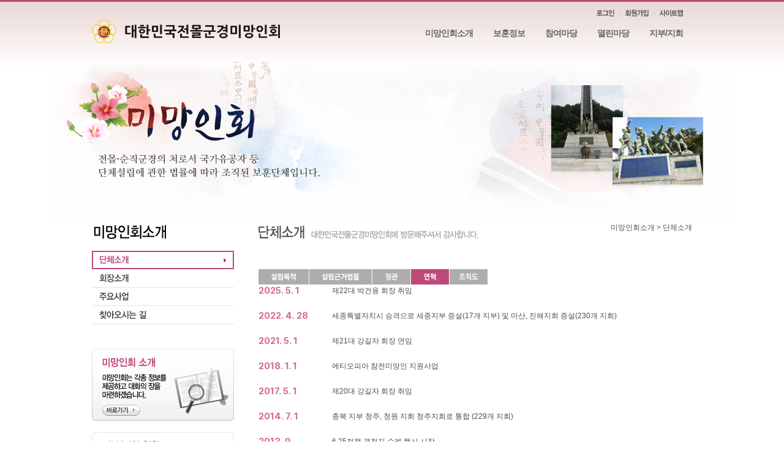

--- FILE ---
content_type: text/html; charset=UTF-8
request_url: http://kwwa.org/DR1001/FN1001DS_04.php
body_size: 14994
content:
<html>
<head>
<meta http-equiv="Content-Type" content="text/html; charset=utf-8">
<title>대한민국전몰군경 미망인회</title>
<link href="../DR0001CSS/comm.css" rel="stylesheet" type="text/css" />
<link href="../DR0001CSS/sub.css?ver=2" rel="stylesheet" type="text/css" />
<script type="text/javascript" src="/cheditor/cheditor.js"></script>
<script src="/js/common.js"></script>
<script type="text/javascript">

function MM_swapImgRestore() { //v3.0
  var i,x,a=document.MM_sr; for(i=0;a&&i<a.length&&(x=a[i])&&x.oSrc;i++) x.src=x.oSrc;
}
function MM_preloadImages() { //v3.0
  var d=document; if(d.images){ if(!d.MM_p) d.MM_p=new Array();
    var i,j=d.MM_p.length,a=MM_preloadImages.arguments; for(i=0; i<a.length; i++)
    if (a[i].indexOf("#")!=0){ d.MM_p[j]=new Image; d.MM_p[j++].src=a[i];}}
}

function MM_findObj(n, d) { //v4.01
  var p,i,x;  if(!d) d=document; if((p=n.indexOf("?"))>0&&parent.frames.length) {
    d=parent.frames[n.substring(p+1)].document; n=n.substring(0,p);}
  if(!(x=d[n])&&d.all) x=d.all[n]; for (i=0;!x&&i<d.forms.length;i++) x=d.forms[i][n];
  for(i=0;!x&&d.layers&&i<d.layers.length;i++) x=MM_findObj(n,d.layers[i].document);
  if(!x && d.getElementById) x=d.getElementById(n); return x;
}

function MM_swapImage() { //v3.0
  var i,j=0,x,a=MM_swapImage.arguments; document.MM_sr=new Array; for(i=0;i<(a.length-2);i+=3)
   if ((x=MM_findObj(a[i]))!=null){document.MM_sr[j++]=x; if(!x.oSrc) x.oSrc=x.src; x.src=a[i+2];}
}
//-->
</script>
</head>

<body onLoad="MM_preloadImages('../DR0001IMG/DR1001/lnb2_on.gif','../DR0001IMG/DR1001/lnb3_on.gif','../DR0001IMG/DR1001/lnb5_on.gif')">
<div id="wrap">
    <div id="header">
        <ul class="usermenu">
            <li><a href="../DR6001/FN6004DS.php"><img src="../DR0001IMG/comm/usermenu03.gif"></a></li>
            				<li><a href="../DR6001/FN6002LS_01.php"> <img src="../DR0001IMG/comm/usermenu02.gif"></a></li>
				<li><a href="../DR6001/FN6001LS.php"><img src="../DR0001IMG/comm/usermenu01.gif"></a></li>
                    </ul>
		<div class="head_wrap">
 			<div class="head_wid">
				<div class="logo"><a href="http://kwwa.org/"><img src="../DR0001IMG/comm/top_logo.png" /></a></div>

				<div class="menu_a">
					<div class="nav_wrapper"> 
						<nav id="menu" class="menu">
							<ul class="dropdown">
								<li><a href="../DR1001/FN1001DS_01.php" >미망인회소개</a>
									<ul class="menu_s1">
										<li><a href="../DR1001/FN1001DS_01.php">단체소개</a></li>
										<li><a href="../DR1001/FN1002DS_01.php">회장소개</a></li>
										<li><a href="../DR1001/FN1003DS_01.php">주요사업</a></li>
										<li><a href="../DR1001/FN1004DS.php">찾아오시는 길</a></li>
									</ul>
								</li>
								<li><a href="../DR2001/FN2001DS_0101.php" >보훈정보</a>
									<ul class="menu_s2">
										<li><a href="../DR2001/FN2001DS_0101.php">보훈대상자별</a></li>
										<li><a href="../DR2001/FN2002LS_01.php">보훈 지원내용별</a></li>
										<li><a href="../DR2001/FN2003DS.php">생활실태조사</a></li>
										<li><a href="../DR2001/FN2004LS.php">외국의 보훈제도</a></li>
										<li><a href="https://www.mpva.go.kr/mpva/selectBbsNttList.do?bbsNo=63&key=192" target="_blank">보훈 법률자료</a></li>
									</ul>
								</li>
								<li><a href="../DR3001/FN3001LS.php" >참여마당</a>
									<ul class="menu_s3">
										<li><a href="../DR3001/FN3001LS.php">미망인회소식</a></li>
										<li><a href="../DR3001/FN3002LS.php">자유게시판</a></li>
										<li><a href="../DR3001/FN3003LS.php">회원민원실</a></li>
									</ul>
								</li>
								<li><a href="../DR4001/FN4001LS.php" >열린마당</a>
									<ul class="menu_s4">
										<li><a href="../DR4001/FN4001LS.php">공지사항</a></li>
										<li><a href="../DR4001/FN4002LS_01.php">본회행사자료</a></li>
									</ul>
								</li>
								<li><a href="../DR5001/FN5001LS.php" >지부/지회</a>
									<ul class="menu_s5">
										<li><a href="../DR5001/FN5001LS.php">지부/지회현황</a></li>
										<li><a href="../DR5001/FN5002LS_01.php">지부/지회 행사자료</a></li>
									</ul>
								</li>
							</ul>
						</nav>
					</div>
				</div>
			</div><!-- //head_wid -->
		</div><!-- //head_wrap -->


    </div>

<link href="../DR0001CSS/menu.css" rel="stylesheet" type="text/css" />
<script src="http://code.jquery.com/jquery-2.1.3.min.js"></script> 
<script href="../DR0001JS/menu.js"></script>
<script type="text/javascript">
function logout()
{
	var frm = document.logout_frm;

	frm.action = "/DR6001/FN6001LS_SV.php";
	frm.submit();
}

function login_md()
{
	var frm = document.logout_frm;

	frm.Mode.value = "MD";

	frm.action = "/DR6001/FN6002LS_03.php";
	frm.submit();
}
</script>
<form method="post" name="logout_frm">
<input type="hidden" name="Mode" value="LO">
</form>    <div id="visual_sub">
 		<div class="sub_v"><img src="../DR0001IMG/comm/sub_top_v1.jpg" alt="상단이미지"/></div>
	</div>
    <div class="clear"></div>
    <div id="container">
    	<!--왼쪽메뉴 -->
    	<div id="subwrap">
        	<div id="lnb">
           	 <div class="lnbmenu">
           	  <h2><img src="../DR0001IMG/DR1001/lnb_tit.gif"></h2>
               	 <ul>
                   	 <li class="pt19"><a href="FN1001DS_01.php"><img src="../DR0001IMG/DR1001/lnb1_on.gif"></a></li>
                     <li><a href="FN1002DS_01.php"><img src="../DR0001IMG/DR1001/lnb2_off.gif" ></a></li>
                     <li><a href="FN1003DS_01.php"><img src="../DR0001IMG/DR1001/lnb3_off.gif" ></a></li>
                     <li><a href="FN1004DS.php"><img src="../DR0001IMG/DR1001/lnb4_off.gif" ></a></li>
                 </ul>
              </div>
                <p class="pt40"><a href="/DR1001/FN1001DS_01.php"><img src="../DR0001IMG/DR0001/c_img01.gif"></a></p>
                <p class="pt19"><a href="/DR5001/FN5001LS.php"><img src="../DR0001IMG/DR0001/c_img02.gif"></a></p>
            </div>
        </div>
    	<!--중앙 컨텐츠 -->
        
    	<div id="contents">
        	<div class="location">
                <h3 class="left"><img src="../DR0001IMG/DR1001/pagetit1.gif"></h3>
                <p class="left pl5"><img src="../DR0001IMG/DR1001/pagetit_img.gif"></p>
                <p class="loca">미망인회소개  >  단체소개</p>
            </div>
            <div class="ct">
            	<ul class="tab mb50">
                  	<li><a href="FN1001DS_01.php"><img src="../DR0001IMG/DR1001/ct01_tab01_off.gif"></a></li>
                    <li><a href="FN1001DS_02.php"><img src="../DR0001IMG/DR1001/ct01_tab02_off.gif"></a></li>
                    <li><a href="FN1001DS_03.php"><img src="../DR0001IMG/DR1001/ct01_tab03_off.gif"></a></li>
                    <li><a href="FN1001DS_04.php"><img src="../DR0001IMG/DR1001/ct01_tab04_on.gif"></a></li>
                    <li><a href="FN1001DS_05.php"><img src="../DR0001IMG/DR1001/ct01_tab05_off.gif"></a></li>
                </ul>
<style type="text/css">
@import url("https://cdn.jsdelivr.net/gh/orioncactus/pretendard@v1.3.6/dist/web/static/pretendard-dynamic-subset.css");
.hs_list * {word-break:keep-all;}
.hs_list {line-height:1.8;}
.hs_list > ul > li {display:flex;}
.hs_list > ul > li + li {margin-top:20px;}
.hs_list > ul > li > span {color:#d56b98; width:120px; font-size:15px; font-weight:700; line-height:1.4; font-family:Pretendard, sans-serif, Dotum;}
.hs_list > ul > li > div {flex:1;}
.ptxt {display:flex;}
.ptxt::before {content:'-'; margin-right:5px;}
.con_box {background:#f8f8f8; border:1px solid #d0d0d0; padding:15px; margin-top:10px;}
.con_box > ol {margin-left:20px;}
.con_box > ol > li {list-style:decimal;}
.con_box > ol > li > ul {margin-top:10px;}
.con_box li + li {margin-top:10px;}
.numlist li {display:flex;}
.numlist li i {width:20px; font-style:normal;}
</style>
            	<div class="hs_list">
								<ul>
									<li>
										<span>2025. 5. 1</span>
										<div>제22대 박건용 회장 취임</div>
									</li>
									<li>
										<span>2022. 4. 28</span>
										<div>세종특별자치시 승격으로 세종지부 증설(17개 지부) 및 마산, 진해지회 증설(230개 지회)</div>
									</li>
									<li>
										<span>2021. 5. 1</span>
										<div>제21대 강길자 회장 연임</div>
									</li>
									<li>
										<span>2018. 1. 1</span>
										<div>에티오피아 참전미망인 지원사업</div>
									</li>
									<li>
										<span>2017. 5. 1</span>
										<div>제20대 강길자 회장 취임</div>
									</li>
									<li>
										<span>2014. 7. 1</span>
										<div>충북 지부 청주, 청원 지회 청주지회로 통합 (229개 지회)</div>
									</li>
									<li>
										<span>2013. 9</span>
										<div>6·25전쟁 격전지 순례 행사 시작</div>
									</li>
									<li>
										<span>2010. 12. 31</span>
										<div>경남 지부 마산, 진해 2개 지회 폐지 (230개 지회)</div>
									</li>
									<li>
										<span>2010. 7. 1</span>
										<div>창원, 마산, 진해시를 창원시로 통합</div>
									</li>
									<li>
										<span>2009. 4. 9</span>
										<div>경북 울릉군 지회 설립 (232개 지회)</div>
									</li>
									<li>
										<span>2006. 11</span>
										<div>노령회원 위안 행사</div>
									</li>
									<li>
										<span>2006. 9. 28</span>
										<div>9개 지회 증설 (231개 지회)
											<p class="ptxt">인천 옹진군지회, 경기 오산시지회, 강원 인제군지회, 양구군지회, 화천군지회, 양양군지회, 고성군지회, <br />충북 증평군지회, 충남 계룡시지회</p>
										</div>
									</li>
									<li>
										<span>2006. 8. 30</span>
										<div>제주관내 지회 축소(남제주, 북제주), 제주특별자치도로 행정구역개편</div>
									</li>
									<li>
										<span>2003. 11. 12</span>
										<div>경기지부 관내 2개 지회(하남시, 양주군) 증설 (222개 지회)</div>
									</li>
									<li>
										<span>1998. 1. 1</span>
										<div>울산광역시 승격으로 지부 증설 (16개 지부, 220개 지회)</div>
									</li>
									<li>
										<span>1997. 1. 14</span>
										<div>미망인 전용복지시설 보훈휴양원(충주) 설립
											<p class="ptxt">1995. 1월부터 1996. 8월까지 보훈기금 73억원 투입</p>
											<p class="ptxt">대지 6,298평 건물 2,314평(지상 2층 지하 1층)</p>
										</div>
									</li>
									<li>
										<span>1990. 7. 1</span>
										<div>대전직할시 승격으로 지부 증설 (15개 지부, 215개 지회)</div>
									</li>
									<li>
										<span>1989. 1. 1</span>
										<div>대한민국전몰군경미망인회로 명칭 변경</div>
									</li>
									<li>
										<span>1988. 12. 31</span>
										<div>법률 제4073호로 국가유공자등단체설립에관한법률 개정
											<div class="con_box">
												<ol>
													<li>재일학도의용군동지회(사단법인)를 단체법에 포함</li>
													<li>명칭 변경 : 대한전몰군경미망인회 → 대한민국전몰군경미망인회
														<ul class="numlist">
															<li><i>①</i> 대한상이군경회 → 대한민국상이군경회<br />대한전몰군경유족회 → 대한민국전몰군경유족회 </li>
															<li><i>②</i> 상이사망자의 유족을 대한민국전몰군경유족회 또는 대한민국전몰군경미망인회의 회원에 포함하도록 개정</li>
															<li><i>③</i> 본회 사무국장→사무총장, 지회→지부, 분회→지회로 각각 명칭 개칭<br /> - 사무총장을 이사 중에서 회장이 임명하도록 개정</li>
															<li><i>④</i> 각 단체의 선출된 임원 중 회장만 국가보훈처장의 승인을 얻도록 개정</li>
															<li><i>⑤</i> 각 단체의 지부장·지회장 및 대의원의 선임방법을 정관에 위임</li>
														</ul>
													</li>
												</ol>
											</div>
										</div>
									</li>
									<li>
										<span>1988. 7. 1</span>
										<div>광주직할시 승격으로 지회 증설 (14개 지회, 193개 분회)</div>
									</li>
									<li>
										<span>1986. 7. 1</span>
										<div>인천, 대구직할시 승격으로 2개 지회 증설 (13개 지회, 188개 분회)</div>
									</li>
									<li>
										<span>1984. 8. 2</span>
										<div>미망인회 설립근거 법률인 “원호대상자단체설립에관한법률”이 “국가유공자등단체설립에관한법률”로 명칭 변경 (법률제3742호)</div>
									</li>
									<li>
										<span>1983. 6</span>
										<div>유엔 16개국 6.25전쟁 참전기념비 순례 시작</div>
									</li>
									<li>
										<span>1979. 6. 11</span>
										<div>장한 어머니상 12명 시상 / 2023년까지 총 800명 시상</div>
									</li>
									<li>
										<span>1978. 12. 25</span>
										<div>장한 어머니상 수상자 공적 심사규정 제정</div>
									</li>
									<li>
										<span>1963. 9. 4</span>
										<div>전국 11개 지회(현행 지부), 170개 분회(현행 지회) 설립완료</div>
									</li>
									<li>
										<span>1963. 8. 13</span>
										<div>초대 이종열 회장 취임</div>
									</li>
									<li>
										<span>1963. 8. 12</span>
										<div>
											창립총회 개최로 대한전몰군경미망인회 설립 <p class="ptxt">원호대상자단체설립에관한법률 1963. 8. 7. 법률제1389호</p>
										</div>
									</li>
									<li>
										<span>1951</span>
										<div>전몰장병미망인회 설립 (임의단체)</div>
									</li>
								</ul>
							</div>
            </div>
        </div>
</div>
<div id="sfooter">
	<p class="footlogo"><img src="../DR0001IMG/comm/btm_logo.gif?ver=2"></p>
	<div class="add">
		<ul>
			<li><a href="../DR1001/FN1001DS_01.php"><img src="../DR0001IMG/comm/btm_t01.gif"></a></li>
			<li><a href="../DR1001/FN1004DS.php"><img src="../DR0001IMG/comm/btm_t02.gif"></a></li>
			<li><a href="../DR6001/FN6004DS.php"><img src="../DR0001IMG/comm/btm_t03.gif"></a></li>
			<li><img src="../DR0001IMG/comm/btm_t05.gif"></li>
		</ul>
	</div>
	<div class="sns">
		<a href="https://youtu.be/gr3JFWG4VKk?si=ohTwLt2wUVPbPsdI" target="_blank"><img src="../DR0001IMG/DR0001/youtube_link.png" alt=""></a>
	</div>
</div>
<!-- wrap div -->
</div>
</body></html>

--- FILE ---
content_type: text/css
request_url: http://kwwa.org/DR0001CSS/comm.css
body_size: 2716
content:
@charset "euc-kr";
/* CSS Document */


/* base */
body{background:url(../DR0001IMG/comm/bg.jpg) repeat-x; font-size:0.76em; font-family: "돋움", Dotum,"맑은 고딕", Malgun gothic, "굴림", Gulim, AppleGothic, Sans-serif; color:#4d4d4d;}
hr				{ visibility:hidden;}
img,fieldset	{border:0px none;}
dl,ul,ol,li		{list-style: none;}      
button,h1,h2,h3,h4,h5,dl,dt,dd,ul,li,ol,th,td,p,blockquote,form,fieldset,legend, textarea {margin:0;padding:0; word-break:break-all;}
address			{font-style:normal; font-size:0.76em; line-height:100%; padding-top:10px;}
th, td, textarea { line-height:160%; font-size:0.76em; font-weight:normal;}
button			{border:0; padding:0; *margin-left:2px; background:transparent; cursor:pointer; *overflow:visible; *vertical-align:middle}
table			{border-collapse:collapse;}
legend			{ visibility:hidden; height:0px;line-height:0px;}
a				{text-decoration:none; color:#4d4d4d;}
a:hover,a:focus, a:active{text-decoration:none;}
input,select,textarea	{font-size:1.0em; vertical-align:middle; }

img,input				{vertical-align:middle;}
p						{ line-height:180%; }
address p				{ line-height:110%; }
caption, legend			{ visibility:hidden; height:0px;line-height:0px;}
form, fieldset {display:block; border:0;}
img {border:0; vertical-align:middle;} 

.center	{width:auto; margin:auto; position:relative}
.clear	{clear:both;}
.left	{float:left;}
.right	{float:right;}
.txtright{text-align:right;}
.txtcenter{text-align:center}
.txtleft{text-align:left;}
.pd20	{padding:20px;}
.pb7	{padding-bottom:7px;}
.pt4	{padding-top:4px;}
.pt6	{padding-top:6px;}
.pt10	{padding-top:10px;}
.pt19	{padding-top:19px;}
.pt28	{padding-top:28px;}
.pt40	{padding-top:40px;}
.pl2	{padding-left:2px;}
.pl5	{padding-left:10px;}
.pl20	{padding-left:40px;}
.pr8	{padding-right:8px;}
.pr25	{padding-right:25px;}
.mr8	{margin-right:7px;}
.mb20	{margin-bottom:20px;}
.mb50	{margin-bottom:50px;}
.mb60	{margin-bottom:0px;}
.mt20	{margin-top:20px;}
.wd20	{width:20%}
.wd40	{width:40%}
.wd70	{width:70%}
.wd90	{width:90%}
.wd100	{width:90%}

/* layout */
#wrap					{ text-align:center; margin:0px auto; width:100%;}
	#header				{ margin:0px auto; width:980px; height:111x; }
	.usermenu			{ margin:0px auto;}
	.usermenu li		{float:right; padding-top:12px;}
	




.sub_v{text-align:center;}
/* head */
.head_wrap{width:100%;padding-top: 0px;padding-bottom: 30px;overflow: hidden;}
.head_wid{width:980px;position: relative;}
.head_wid .head_logo{float:left;}
.head_wid .head_menu{float:right;}

.menu .menu_s1{left:13px;}
.menu .menu_s2{left:13px;width: 110%;}
.menu .menu_s3{left:209px;}
.menu .menu_s4{left:321px;}
.menu .menu_s5{left:265px;}






--- FILE ---
content_type: text/css
request_url: http://kwwa.org/DR0001CSS/sub.css?ver=2
body_size: 8090
content:
@charset "euc-kr";
/* CSS Document */


body			{margin:0px ;padding:0px ; }

#container{margin:0px auto; width:980px;}

#subwrap{margin:0px auto; width:232px;float:left;}
#lnb{ width:232px; margin-bottom:50px;}
.lnb_s{float:left; padding:5px 0 5px 23px; text-align:left;}
.lnb_s li{padding:3px 0;}
.line_t{border-top:1px #e4e4e4 solid;}

#contents{float:right; width:708px; text-align:left;vertical-align:top; margin-bottom:50px;}
.location{height:28px; vertical-align:top;}
.loca{float:right}
.ct {padding-top:50px; text-align:left;}
.tab{display:flex; margin:0 0 0 -1px;}

.tab li {display:flex; align-items:center; justify-content:center; /* flex:1; */ height:25px; margin:0 0 0 1px; text-align:center; color:#FFFFFF;  cursor:hand }
.tab.ver2 li {flex:1;}
.tab01{border-bottom:#e1e1e1 1px solid; }
.tab02{float:left; width:100%; display:block; border-bottom:2px #bd497a solid;}

/* .tab03{float:left; width:683px; height:25px; display:block; border-bottom:2px #bd497a solid;} */
.tab03{width:683px; height:25px; display:block;}
.tab03 li{height:25px; line-height:22px;float:left; margin-right:2px; }

.tbl01{width:95%; margin-top:20px;}
.tbl01 thead th{background-color:#efdce2; border-bottom:1px #caa1a7 solid; border-top:2px #caa1a7 solid; height:35px; color:#802c3d; font-weight:bold; border-right:1px #caa1a7 solid;}
.tbl01 tbody td{border-right:1px #d9d9d9 solid; border-bottom:1px #d9d9d9 solid; text-align:center; height:30px;}
.tbl01 .line_r_none{border-right:medium none;}
.tbl01 .tleft	{text-align:left; padding-left:5px;}

.pd10{ padding:10px;}


/*게시판*/
.board{width:683px; text-align:center;}
.board1{width:100%; text-align:center;}
.board_txt01{color:#2d9fee; text-align:right; font-weight:bold; padding-right:10px;}
.board_txt02{color:#4a4a4a; text-align:left;}
.board_line04{border-bottom:#e1e1e1 1px solid; height:27px}
.board1 thead th{width:683px; height:34px; background:url(../DR0001IMG/board/list_bg.gif) repeat-x left top; font-weight:bold; color:#bd497a; }
.board1 tbody td{height:30px; border-bottom:1px #d4d4d4 solid;}
.board thead th{width:683px; height:34px; background:url(../DR0001IMG/board/list_bg.gif) repeat-x left top; font-weight:bold; color:#bd497a; }
.board tbody td{height:30px; border-bottom:1px #d4d4d4 solid;}
.numbering{width:auto; text-align:center; padding-top:33px;}
.numbering a{padding:0 0 0 5px; color:#888; font-size:11px;}
.serch {width:683px; height:38px; background-color:#fbfbff; border:1px #dfdfdf solid; margin-top:20px; padding-top:7px; text-align:center;}
.serch01 {width:100%; height:38px; background-color:#fbfbff; border:1px #dfdfdf solid; margin-top:20px; padding-top:7px; text-align:center;}
.serch02{border-top:2px #bd497a solid; border-bottom:1px #bd497a solid; height:30px;}
.search_result{}
.search_result li{border-bottom:1px #d0d0d0 solid; padding:15px 0;}
.group{float:left; width:150px; text-align:center;font-weight:bold; color:#000000;}
.title{float:left;width:550px; font-weight:bold; color:#bd497a; }
.date{float:right; size:1; }
.con{padding-left:150px;}
.reply_box{ width:620px; height:38px; border:solid 1px #cdcdcd;}
.dot_line{ padding-bottom:7px; background:url(../DR0001IMG/board/dot.jpg) left bottom repeat-x;}



/*form*/
.formbox01 {border:#cdcdcd 1px solid; height:30px; font-size:12px; padding-top:4px;} 
.form_80	{width:93%; font-size:11px;}

/*회원*/
.login{ margin-left:70px; width:543px; text-align:center; position:relative; height:268px; background:url(../DR0001IMG/DR6001/mem_bg01.gif) no-repeat;}
.login_find{ margin-left:70px; width:543px; text-align:center; position:relative; height:268px; background:url(../DR0001IMG/DR6001/mem_img05.gif) no-repeat; }
.ct_btn{width:auto; text-align:center;}

.in{position:absolute; left:233px; top:127px;}
.in dl dd{float:left;}
.both{overflow:hidden; padding-bottom:12px;}
.login_btn{position:absolute; top:127px; left:450px;}
.cert{background:url(../DR0001IMG/DR6001/mem_bg02.gif) no-repeat; width:683px; height:321px; padding-left:5px; padding-top:5px;}
.cert_02{position:relative; background:url(../DR0001IMG/DR6001/mem_bg03.gif) no-repeat; width:683; height:98px; margin-top:40px;}
.cert_03{position:absolute; left:233px; top:30px;}
.cert_03 dl dd{float:left;}
.login_btn02{position:absolute; top:30px; left:440px;}
.login .formbox01{width:150px;}
.login .login_btn{left:435px;}
.login_find .formbox01{width:150px;}

.board_ve{width:100%;}
.board_ve thead th{border-top:2px #bd497a solid; border-bottom:1px #d4d4d4 solid; height:33px;}
.board_ve tbody td{height:30px; border-bottom:1px #d4d4d4 solid;}
.board_ve tbody td.none{height:30px; border-bottom:none}

.board_ve01{width:683px;}
.board_ve01 thead th{  solid; border-bottom:1px #d4d4d4 solid; height:33px;}
.board_ve01 tbody td{height:30px; border-bottom:1px #d4d4d4 solid;}
.board_ve01 tbody td.none{height:30px; border-bottom:none}

.prevNext{width:100%; margin-top:50px; border-top:2px #bd497a solid; border-bottom:2px #bd497a solid; }
.prevNext td{solid; border-top:1px #d4d4d4 solid; height:30px; padding-left:10px;}

.comment{width:100%; border:1px #e2e2e2 solid; background-color:#f5f5f5; padding:15px; box-sizing:border-box;}
.comment li{margin-top:10px;}
.comment li > ul {overflow:hidden;}
.comment li > ul .form_80 {width:600px;}
.comment_area{background:url(../DR0001IMG/board/dot_line.gif) repeat-x bottom;}

.text01{ font-weight:bold; color:#bd497a;}

#contents h4{ margin-top:30px; margin-left:3px; text-align:left; padding-left:19px; background:url(../DR0001IMG/DR2001/dot01.gif) no-repeat left 4px; color:#b92061; font-size:15px; padding-top:3px;}
.ultxt01{margin:10px 0 0 16px;}
.ultxt01 li{background:url(../DR0001IMG/DR2001/dot02.gif) no-repeat 3px 8px; padding-left:10px; line-height:1.7; margin-right:20px;}
.ultxt01 li.bg_none{background:none transparent scroll repeat 0% 0%;}


.sitemap{background:url(../DR0001IMG/DR6001/map_bg.gif) no-repeat; width:202px; height:191px; float:left; margin-left:20px; margin-top:20px;}
.map_list{padding-top:20px; padding-left:33px;}
.map_list li{background:url(../DR0001IMG/DR6001/map_dot.gif) no-repeat left 5px; height:25px; padding-left:7px; font-weight:bold;}

/*footer*/
#sfooter{ clear:both; width:980px; margin:0 auto; padding:0px; height:69px; padding-bottom:20px; border-top:1px #e5e5e5 solid;}
#sfooter .footlogo{float:left;}
#sfooter .add {padding-top:15px; width:470px; float:left; text-align:left;}
#sfooter li{float:left;}
#sfooter .sns {float:right; padding-top:15px;}

/*footer*/
#sfooter_0415{ clear:both; width:980px; padding:0px ; height:69px; padding-bottom:20px; margin-left:141px; border-top:1px #e5e5e5 solid;}
#sfooter_0415 .footlogo{float:left; margin-left:78px;}
#sfooter_0415 .add {padding-top:15px; width:470px; float:left; text-align:left;}
#sfooter_0415 li{float:left;}

#container #content .board_view {border-top:solid 2px #acacac;}
#container #content .board_view thead th {padding:7px 15px; background:url(/DR0001IMG/board/board_view_th_line.gif) bottom right no-repeat; border-bottom:solid 1px #e6e6e6; text-align:left;}
#container #content .board_view thead td {padding:7px 15px 5px 15px; border-bottom:solid 1px #e6e6e6;}
#container #content .board_view .nobg {padding:7px 15px; background:none;}
#container #content .board_view tbody th {padding:7px 15px; background:url(/DR0001IMG/board/board_view_th_line.gif) bottom right no-repeat; border-bottom:solid 1px #e6e6e6; text-align:left;}
#container #content .board_view tbody td {padding:10px 15px; border-bottom:solid 1px #e6e6e6; line-height:160%;}
#container #content .prev_next {border-top:solid 1px #e6e6e6; border-bottom:solid 2px #e6e6e6;}
#container #content .prev_next td {height:27px; padding:0 0 0 15px;}
#container #content .prev_next th {background:url(/DR0001IMG/board/board_view_th_line.gif) right 10px no-repeat;}
#container #content .prev_next .line {background:url(/DR0001IMG/board/board_list_dott.gif) repeat-x; height:1px;}
#container #content .nobg {padding:7px 15px; background:none;}

--- FILE ---
content_type: text/css
request_url: http://kwwa.org/DR0001CSS/menu.css
body_size: 4997
content:
.menu_w{width:100%; overflow:hidden;}
.logo{width:30%; float:left;}
.menu_a{float: right;width: auto;}
.nav_wrapper {
  position: absolute;
  right: 0;
  top: 0;
  transition: top .5s ease-out;
}

.scroll { top: -90px; }

.no-scroll {
  top: 0;
  z-index: 9999;
}

.btn {
  padding: 10px 1%;
  margin: 5px;
  color: #fff;
  text-decoration: none;
  font-family: sans-serif;
  transition: all 0.1s ease;
}

.btn:hover { transition: all 0.1s ease; }

main {
  max-width: 800px;
  margin: 0 auto;
}

main p {  1.2em;
}

.menu-link { display: none; }

.spinner-master input[type=checkbox] { display: none; }

.menu {
  width: 100%;
  height: auto;
  transition: all 0.3s ease;
}

.menu ul {
  padding: 0px;
  margin: 0px;
  list-style: none;
  position: relative;
  display: inline-block;
}

.menu > li > ul.sub_menu {
  min-width: 10em;
  padding: 4px 0;
  background-color: #f4f4f4;
  border: 1px solid #fff;
}

.menu ul li { padding: 0px; }

.menu > ul > li { display: inline-block; }

.menu ul li a {
	font-family: "����", Dotum,"���� ����", Malgun gothic, "����", Gulim, AppleGothic, Sans-serif;
	display: block;
	text-decoration: none;
	color: #666;
	font-size: 14px;
	letter-spacing: -1px;
	font-weight: bold;
}

.menu ul li a:hover {
  color: #bd497a;
}

.menu ul li.hover > a {
  background: #efa666;
  color: #fff;
}

.menu ul li > a {padding: 15px;}

.menu ul ul {
  display:none;
  position: absolute;
  top: 100%;
  /* min-width: 110px; */
  /* background: #39484d; */
  width: 100%;
  margin-top: -7px;
}

.menu ul li:hover > ul { display: block; }

.menu ul ul > li {position: relative;float: left;}

.menu ul ul > li a {
  padding: 9px 9px;
  height: auto;
  background: #bd497a;
  color: #fff;
  font-size: 11px;
}

.menu ul ul > li a:hover {
  color: #f3cf4f;
}

.menu ul ul ul {
  position: absolute;
  left: 100%;
  top: 0;
}

#hero {
  width: 100%;
  height: auto;
  background: #e8ebf0;
  margin: 70px 0 20px 0;
}

#hero img {
  width: 100%;
  height: auto;
}

footer {
  width: 100%;
  background: #0099cc;
  padding: 10px;
  color: #fff;
  margin-top: 40px;
}

footer a {
  color: #fff;
  text-decoration: none;
}
 @media all and (max-width: 768px) {

.example-header .container { width: 100%; }

#search { padding: 10px; }

.spinner-master * {
  transition: all 0.3s;
  box-sizing: border-box;
}

.spinner-master {
  position: relative;
  margin: 15px;
  height: 30px;
  width: 30px;
  float: left;
}

.spinner-master label {
  cursor: pointer;
  position: absolute;
  z-index: 99;
  height: 100%;
  width: 100%;
  top: 5px;
  left: 0;
}

.spinner-master .spinner {
  position: absolute;
  height: 4px;
  width: 100%;
  padding: 0;
  background-color: #fff;
}

.spinner-master .diagonal.part-1 {
  position: relative;
  float: left;
}

.spinner-master .horizontal {
  position: relative;
  float: left;
  margin-top: 4px;
}

.spinner-master .diagonal.part-2 {
  position: relative;
  float: left;
  margin-top: 4px;
}

.spinner-master input[type=checkbox]:checked ~ .spinner-spin > .horizontal { opacity: 0; }

.spinner-master input[type=checkbox]:checked ~ .spinner-spin > .diagonal.part-1 {
  transform: rotate(135deg);
  -webkit-transform: rotate(135deg);
  margin-top: 10px;
}

.spinner-master input[type=checkbox]:checked ~ .spinner-spin > .diagonal.part-2 {
  transform: rotate(-135deg);
  -webkit-transform: rotate(-135deg);
  margin-top: -12px;
}

a.menu-link {
  display: block;
  color: #fff;
  float: left;
  text-decoration: none;
  padding: 10px 16px;
  font-size: 1.5em;
}

a.menu-link:hover { color: #efa666; }

a.menu-link:after {
  content: "\2630";
  font-weight: normal;
}

a.menu-link.active:after { content: "\2715"; }

.menu {
  clear: both;
  min-width: inherit;
  float: none;
}

.menu,
.menu > ul ul {
  overflow: hidden;
  max-height: 0;
 /* background-color: #39484d;*/
}

.menu > li > ul.sub-menu {
  padding: 0px;
  border: none;
}

.menu.active,
.menu > ul ul.active { max-height: 55em; }

.menu ul { display: inline; }

.menu li,
.menu > ul > li { display: block; }

.menu > ul > li:last-of-type a { border: none; }

.menu li a {
  color: #fff;
  display: block;
  padding: 0.8em;
  position: relative;
}

.menu li.has-submenu > a:after {
  content: '+';
  position: absolute;
  top: 0;
  right: 0;
  display: block;
  font-size: 1.5em;
  padding: 0.55em 0.5em;
}

.menu li.has-submenu > a.active:after { content: "-"; }

.menu ul ul > li a {
  /*background-color: #39484d;*/
  padding: 10px 18px 10px 30px;
}

.menu ul li a:hover {
  color: #eed059;
}

.menu ul li.hover > a {
  color: #eed059;
}

.menu ul ul,
.menu ul ul ul {
  display: inherit;
  position: relative;
  left: auto;
  top: auto;
  border: none;
}


#hero { height: 200px; }

}

--- FILE ---
content_type: application/javascript
request_url: http://kwwa.org/js/common.js
body_size: 627
content:
// �¿� ���������ϴ� ��ũ��Ʈ
String.prototype.trim = function() {
  return this.replace(/(^\s*)|(\s*$)/g, "");
 }

// ���ڸ� �Է� �ǰ� �ϴ� ��ũ��Ʈ
// input field�� style ����
// style="ime-mode:auto" - ��/���� ���õ� ���
// style="ime-mode:active" - Default�� �ѱ۸��
// style="ime-mode:inactive" - Default�� �������
// style="ime-mode:disabled" - ������ ����(�ѱ� �ȵ�)
function onlyNumber()  
{
   if((event.keyCode<48)||(event.keyCode>57))
   		if(event.keyCode!=45)
      event.returnValue=false;
}

// ���� ÷�� �ʵ��� �ؽ�Ʈ �Է��� ���� ��ũ��Ʈ
function fnClear() {
	event.returnValue=false;
}

--- FILE ---
content_type: application/javascript
request_url: http://kwwa.org/cheditor/cheditor.js
body_size: 324042
content:
// ================================================================
//                       CHEditor 5.1.9.1
// ----------------------------------------------------------------
// Homepage: http://www.chcode.com
// EMail: support@chcode.com
// Copyright (c) 1997-2016 CHSOFT
// ================================================================
var GB = {
    colors: ['#000000','#313131','#434343','#535353','#666666','#999999','#a0a0a0','#b5b5b5','#c0c0c0','#dcdcdc','#eeeeee','#ffffff',
             '#ff0000','#ff8000','#ffff00','#80ff00','#00ff00','#00ff99','#00ffff','#0080ff','#0000ff','#7f00ff','#ff00ff','#ff007f',
             '#ffcccc','#ffe5cc','#ffffcc','#e5ffcc','#ccffcc','#ccffe5','#ccffff','#cce5ff','#ccccff','#e5ccff','#ffccff','#ffcce5',
             '#ff9999','#ffcc99','#ffff99','#ccff99','#99ff99','#99ffcc','#99ffff','#99ccff','#9999ff','#cc99ff','#ff99ff','#ff99cc',
             '#ff6666','#ffb266','#ffff66','#b2ff66','#66ff66','#66ffb2','#66ffff','#66b2ff','#6666ff','#b266ff','#ff66ff','#ff66b2',
             '#ff3333','#ff9933','#ffff33','#99ff33','#33ff33','#33ff99','#33ffff','#3399ff','#3333ff','#9933ff','#ff33ff','#ff3399',
             '#cc0000','#cc6600','#cccc00','#66cc00','#00cc00','#00cc66','#00cccc','#0066cc','#0000cc','#6600cc','#cc00cc','#cc0066',
             '#990000','#994c00','#999900','#4c9900','#009900','#00994c','#009999','#004c99','#000099','#4c0099','#990099','#99004c',
             '#660000','#663300','#666600','#336600','#006600','#006633','#006666','#003366','#000066','#330066','#660066','#660033'],
    offElementTags: {
        img: 1, hr: 1, table: 1, embed: 1, object: 1, input: 1, form: 1, select: 1, textarea: 1, button: 1, fieldset: 1
    },
    emptyElementTags: {
        area: 1, base: 1, basefont: 1, col: 1, frame: 1, hr: 1, img: 1, br: 1, input: 1, isindex: 1, link: 1, meta: 1,
        param: 1, source: 1, track: 1, wbr: 1, keygen: 1, menuitem: 1
    },
    textFormatTags: {
        addr: 1, acronym: 1, b: 1, bdo: 1, big: 1, cite: 1, code: 1, del: 1, dfn: 1, em: 1, font: 1, i: 1, ins: 1, kbd: 1, q: 1,
        samp: 1, small: 1, strike: 1, strong: 1, sub: 1, sup: 1, time: 1, tt: 1, u: 1, 'var': 1, a: 1, span: 1
    },
    textFormatBlockTags: {
        address: 1, div: 1, h1: 1, h2: 1, h3: 1, h4: 1, h5: 1, h6: 1, p: 1,  pre: 1, code: 1, section: 1, aside: 1, article: 1, figcaption: 1
    },
    newLineBeforeTags: {
        address: 1, aside: 1, article: 1, audio: 1, blockquote: 1, canvas: 1, code: 1, dd: 1, div: 1, dl: 1, fieldset: 1,
        figcaption: 1, figure: 1, footer: 1, form: 1, h1: 1, h2: 1, h3: 1, h4: 1, h5: 1, h6: 1, header: 1, hggroup: 1,
        hr: 1, noscript: 1, ol: 1, output: 1, p: 1, pre: 1, section: 1, table: 1, tfoot: 1, ul: 1, video: 1,
        thead: 1, tbody: 1, tr: 1, th: 1, td: 1, title: 1, body: 1, head: 1, script: 1, comment: 1, li: 1
    },
    lineHeightBlockTags: {
        address: 1, blockquote: 1, li: 1, dd: 1, dt: 1, div: 1, h1: 1, h2: 1, h3: 1, h4: 1, h5: 1, h6: 1, p: 1, pre: 1, td: 1,
        th: 1, code: 1, section: 1, aside: 1, article: 1, figure: 1, figcaption: 1
    },
    listTags: { li: 1, dd: 1, dt: 1 },
    lineBreakTags: { address: 1, dd: 1, dt: 1, div: 1, li: 1, p: 1, section: 1, aside: 1, article: 1, figcaption: 1 },
    doctype: '<!DOCTYPE html>',
    popupWindow: {
        ImageUpload :   {tmpl : 'image.html',           width : 700, title : '내 PC 사진 넣기'},
        ImageUrl :      {tmpl : 'image_url.html',       width : 350, title : '웹 사진 넣기'},
        Embed :         {tmpl : 'media.html',           width : 430, title : '미디어'},
        Table :         {tmpl : 'table.html',           width : 430, title : '표 만들기'},
        ModifyTable :   {tmpl : 'table_modify.html',    width : 430, title : '표 고치기'},
        Layout :        {tmpl : 'layout.html',          width : 430, title : '레이아웃'},
        Link :          {tmpl : 'link.html',            width : 350, title : '하이퍼링크'},
        EmotionIcon :   {tmpl : 'icon.html',            width : 300, title : '표정 아이콘'},
        Symbol :        {tmpl : 'symbol.html',          width : 450, title : '특수 문자'},
        GoogleMap :     {tmpl : 'google_map.html',      width : 538, title : '구글 지도'},
        ColorPicker :   {tmpl : 'color_picker.html',    width : 420, title : '색상 선택'},
        FlashMovie :    {tmpl : 'flash.html',           width : 584, title : '플래쉬 동영상'}
    },
    fontName: {
        kr : ['맑은 고딕', '돋움', '굴림', '바탕', '궁서'],
        en : ['Arial', 'Comic Sans MS', 'Courier New', 'Georgia', 'HeadLineA', 'Impact', 'Tahoma', 'Times New Roman', 'Verdana']
    },
    fontStyle: {
        FontSize: 'font-size', FontName: 'font-family', ForeColor: 'color', BackColor: 'background-color'
    },
    textAlign: {
        JustifyLeft: '', JustifyCenter: 'center', JustifyRight: 'right', JustifyFull: 'justify'
    },
    listStyle: {
        ordered: {
            decimal: '숫자', 'lower-alpha': '영문 소문자', 'upper-alpha': '영문 대문자', 'lower-roman': '로마 소문자', 'upper-roman': '로마 대문자'
        },
        unOrdered: {desc: '동그라미', circle: '빈 원', square: '사각형'}
    },
    fontSize: {
        pt: [7, 8, 9, 10, 11, 12, 14, 16, 18, 20, 22, 24, 26, 28, 36],
        px: [9, 10, 11, 12, 14, 16, 18, 20, 22, 24, 26, 28, 36, 48, 72]
    },
    formatBlock: {
        P: '일반 텍스트',
        H1: '제목 1',
        H2: '제목 2',
        H3: '제목 3',
        H4: '제목 4',
        H5: '제목 5',
        H6: '제목 6',
        ADDRESS: 'Address',
        DIV: 'DIV',
        PRE: 'Preformatted (PRE)'
    },
    lineHeight: {
        '한 줄 간격': 1, '1.15': 1.15, '1.5': 1.5, '1.7': 1.7, '1.8': 1.8, '두 줄 간격': 2
    },
    textBlock: [
        ['1px #dedfdf solid','#f7f7f7'],
        ['1px #aee8e8 solid','#bfffff'],
        ['1px #d3bceb solid','#e6ccff'],
        ['1px #e8e88b solid','#ffff99'],
        ['1px #c3e89e solid','#d6ffad'],
        ['1px #e8c8b7 solid','#ffdcc9'],
        ['1px #666666 dashed','#ffffff'],
        ['1px #d4d4d4 solid','#ffffff'],
        ['1px #cccccc inset','#f7f7f7']
    ],
    node: {
        element: 1, attribute: 2, text: 3, cdata_section: 4, entity_reference: 5, entity: 6,
        processing_instruction: 7, comment: 8, document: 9, document_type: 10, document_fragment: 11,
        notation: 12
    },

    selection: { none: 1, text: 2, element: 3 },
    readyState: { 0: 'uninitialized', 1: 'loading', 2: 'loaded', 3: 'interactive', 4: 'complete' },
    dragWindow: null,
    colorDropper: null,
    readyEditor: 0,
    browser: {}
};

function isUndefined(obj) {
    return obj === void(0); // obj === undefined;
}

function detechBrowser() {
    function detect(ua) {
        var iosdevice = getFirstMatch(/(ipod|iphone|ipad)/i).toLowerCase(),
            likeAndroid = /like android/i.test(ua),
            android = !likeAndroid && /android/i.test(ua),
            versionIdentifier = getFirstMatch(/version\/(\d+(\.\d+)?)/i),
            tablet = /tablet/i.test(ua),
            mobile = !tablet && /[^\-]mobi/i.test(ua),
            result,
            osVersion = '',
            osMajorVersion,
            osname,
            app;

        function getFirstMatch(regex) {
            var match = ua.match(regex);
            return (match && match.length > 1 && match[1]) || '';
        }

        if (/opera|opr/i.test(ua)) {
            result = {
                name: 'Opera', opera: true,
                version: versionIdentifier || getFirstMatch(/(?:opera|opr)[\s\/](\d+(\.\d+)?)/i)
            };
        } else if (/windows phone/i.test(ua)) {
            result = {
                name: 'Windows Phone', windowsphone: true, msie: true,
                version: getFirstMatch(/iemobile\/(\d+(\.\d+)?)/i)
            };
        } else if (/msie|trident/i.test(ua)) {
            result = {
                name: 'Internet Explorer', msie: true, version: getFirstMatch(/(?:msie |rv:)(\d+(\.\d+)?)/i)
            };
        } else if (/edge/i.test(ua)) {
            result = {
                name: 'edge', edge: true, version: getFirstMatch(/(?:edge)\/(\d+(\.\d+)?)/i)
            };
        } else if (/chrome|crios|crmo/i.test(ua)) {
            result = {
                name: 'Chrome', chrome: true, version: getFirstMatch(/(?:chrome|crios|crmo)\/(\d+(\.\d+)?)/i)
            };
        } else if (iosdevice) {
            result = {
                name: iosdevice === 'iphone' ? 'iPhone' : iosdevice === 'ipad' ? 'iPad' : 'iPod'
            };
            if (versionIdentifier) {
                result.version = versionIdentifier;
            }
        } else if (/firefox|iceweasel/i.test(ua)) {
            result = {
                name: 'Firefox', firefox: true,
                version: getFirstMatch(/(?:firefox|iceweasel)[ \/](\d+(\.\d+)?)/i)
            };
            if (/\((mobile|tablet);[^\)]*rv:[\d\.]+\)/i.test(ua)) {
                result.firefoxos = true;
            }
        } else if (/silk/i.test(ua)) {
            result =  {
                name: 'Amazon Silk', silk: true, version : getFirstMatch(/silk\/(\d+(\.\d+)?)/i)
            };
        } else if (android) {
            result = { name: 'Android', version: versionIdentifier };
        } else if (/phantom/i.test(ua)) {
            result = {
                name: 'PhantomJS', phantom: true, version: getFirstMatch(/phantomjs\/(\d+(\.\d+)?)/i)
            };
        } else if (/blackberry|\bbb\d+/i.test(ua) || /rim\stablet/i.test(ua)) {
            result = {
                name: 'BlackBerry', blackberry: true,
                version: versionIdentifier || getFirstMatch(/blackberry[\d]+\/(\d+(\.\d+)?)/i)
            };
        } else if (/(web|hpw)os/i.test(ua)) {
            result = {
                name: 'WebOS', webos: true,
                version: versionIdentifier || getFirstMatch(/w(?:eb)?osbrowser\/(\d+(\.\d+)?)/i)
            };
            if (/touchpad\//i.test(ua)) {
                result.touchpad = true;
            }
        } else if (/safari/i.test(ua)) {
            result = {
                name: 'Safari', safari: true, version: versionIdentifier
            };
        } else {
            result = {};
        }

        if (/(apple)?webkit/i.test(ua)) {
            result.name = result.name || 'Webkit';
            result.webkit = true;
            if (!result.version && versionIdentifier) {
                result.version = versionIdentifier;
            }
        } else if (!result.opera && /gecko\//i.test(ua)) {
            result.gecko = true;
            result.version = result.version || getFirstMatch(/gecko\/(\d+(\.\d+)?)/i);
            result.name = result.name || 'Gecko';
        }
        if (android || result.silk) {
            result.android = true;
        } else if (iosdevice) {
            result[iosdevice] = true;
            result.ios = true;
        }

        if (iosdevice) {
            osVersion = getFirstMatch(/os (\d+([_\s]\d+)*) like mac os x/i);
            osVersion = osVersion.replace(/[_\s]/g, '.');
        } else if (android) {
            osVersion = getFirstMatch(/android[ \/\-](\d+(\.\d+)*)/i);
        } else if (result.windowsphone) {
            osVersion = getFirstMatch(/windows phone (?:os)?\s?(\d+(\.\d+)*)/i);
        } else if (result.webos) {
            osVersion = getFirstMatch(/(?:web|hpw)os\/(\d+(\.\d+)*)/i);
        } else if (result.blackberry) {
            osVersion = getFirstMatch(/rim\stablet\sos\s(\d+(\.\d+)*)/i);
        }

        if (osVersion) {
            result.osversion = osVersion;
        }

        osMajorVersion = osVersion.split('.')[0];
        if (tablet || iosdevice === 'ipad' ||
            (android && (osMajorVersion === 3 || (osMajorVersion === 4 && !mobile))) ||
            result.silk) {
            result.tablet = true;
        } else if (mobile || iosdevice === 'iphone' || iosdevice === 'ipod' || android ||
                result.blackberry || result.webos) {
            result.mobile = true;
        }

        if (result.edge ||
            (result.msie && result.version >= 10) ||
            (result.chrome && result.version >= 20) ||
            (result.firefox && result.version >= 20.0) ||
            (result.safari && result.version >= 6) ||
            (result.opera && result.version >= 10.0) ||
            (result.ios && result.osversion && result.osversion.split('.')[0] >= 6) ||
            (result.blackberry && result.version >= 10.1)) {
            result.a = true;
        } else if ((result.msie && result.version < 10) ||
            (result.chrome && result.version < 20) ||
            (result.firefox && result.version < 20.0) ||
            (result.safari && result.version < 6) ||
            (result.opera && result.version < 10.0) ||
            (result.ios && result.osversion && result.osversion.split('.')[0] < 6)) {
            result.c = true;
        } else {
            result.x = true;
        }

        osname = '';
        if (/windows/i.test(ua)) {
            osname = 'Windows';
        } else if (/mac/i.test(ua)) {
            osname = 'MacOS';
        } else if (/x11/i.test(ua)) {
            osname = 'UNIX';
        } else if (/linux/i.test(ua)) {
            osname = 'Linux';
        } else if (/sunos/i.test(ua)) {
            osname = 'Solaris';
        } else {
            osname = 'Unknown OS';
        }
        result.osname = osname;

        if (osname === 'Windows') {
            app = getFirstMatch(/(Windows NT\s(\d+)\.(\d+))/i);
            switch (app) {
                case 'Windows NT 5.1' : result.os = 'Windows XP'; break;
                case 'Windows NT 5.2' : result.os = 'Windows 2003'; break;
                case 'Windows NT 6.0' : result.os = 'Windows Vista'; break;
                case 'Windows NT 6.1' : result.os = 'Windows 7'; break;
                case 'Windows NT 6.2' : result.os = 'Windows 8'; break;
                case 'Windows NT 6.3' : result.os = 'Windows 8.1'; break;
                case 'Windows NT 10.0' : result.os = 'Windows 10'; break;
                default : result.os = app;
            }
        }

        if (result.msie) {
            if (result.version > 10) {
                result.msie_a = true;
                result.msie_bogus = true;
            } else if (result.version > 8) {
                result.msie_b = true;
                result.msie_bogus = false;
            } else {
                result.msie_c = true;
                result.msie_bogus = (result.os === 'Windows XP');
            }
        }
        return result;
    }
    return detect(!isUndefined(navigator) ? navigator.userAgent : null);
}

function URI(uri) {
    this.scheme = null;
    this.authority = null;
    this.path = '';
    this.query = null;
    this.fragment = null;

    this.parseUri = function (uri) {
        var m = uri.match(/^(([A-Za-z][0-9A-Za-z+.\-]*)(:))?((\/\/)([^\/?#]*))?([^?#]*)((\?)([^#]*))?((#)(.*))?/);
        this.scheme = m[3] ? m[2] : null;
        this.authority = m[5] ? m[6] : null;
        this.path = m[7];
        this.query = m[9] ? m[10] : null;
        this.fragment = m[12] ? m[13] : null;
        return this;
    };

    this.azToString = function () {
        var result = '';
        if (this.scheme !== null) {
            result = result + this.scheme + ':';
        }
        if (this.authority !== null) {
            result = result + '//' + this.authority;
        }
        if (this.path !== null) {
            result = result + this.path;
        }
        if (this.query !== null) {
            result = result + '?' + this.query;
        }
        if (this.fragment !== null) {
            result = result + '#' + this.fragment;
        }
        return result;
    };

    this.toAbsolute = function (location) {
        var baseUri = new URI(location),
            URIAbs = this,
            target = new URI(),
            removeDotSegments = function (path) {
                var result = '', rm;
                while (path) {
                    if (path.substr(0, 3) === '../' || path.substr(0, 2) === './') {
                        path = path.replace(/^\.+/, '').substr(1);
                    } else if (path.substr(0, 3) === '/./' || path === '/.') {
                        path = '/' + path.substr(3);
                    } else if (path.substr(0, 4) === '/../' || path === '/..') {
                        path = '/' + path.substr(4);
                        result = result.replace(/\/?[^\/]*$/, '');
                    } else if (path === '.' || path === '..') {
                        path = '';
                    } else {
                        rm = path.match(/^\/?[^\/]*/)[0];
                        path = path.substr(rm.length);
                        result = result + rm;
                    }
                }
                return result;
            };

        if (baseUri.scheme === null) {
            return false;
        }
        if (URIAbs.scheme !== null && URIAbs.scheme.toLowerCase() === baseUri.scheme.toLowerCase()) {
            URIAbs.scheme = null;
        }

        if (URIAbs.scheme !== null) {
            target.scheme = URIAbs.scheme;
            target.authority = URIAbs.authority;
            target.path = removeDotSegments(URIAbs.path);
            target.query = URIAbs.query;
        } else {
            if (URIAbs.authority !== null) {
                target.authority = URIAbs.authority;
                target.path = removeDotSegments(URIAbs.path);
                target.query = URIAbs.query;
            } else {
                if (URIAbs.path === '') {
                    target.path = baseUri.path;
                    target.query = URIAbs.query || baseUri.query;
                } else {
                    if (URIAbs.path.substr(0, 1) === '/') {
                        target.path = removeDotSegments(URIAbs.path);
                    } else {
                        if (baseUri.authority !== null && baseUri.path === '') {
                            target.path = '/' + URIAbs.path;
                        } else {
                            target.path = baseUri.path.replace(/[^\/]+$/, '') + URIAbs.path;
                        }
                        target.path = removeDotSegments(target.path);
                    }
                    target.query = URIAbs.query;
                }
                target.authority = baseUri.authority;
            }
            target.scheme = baseUri.scheme;
        }
        target.fragment = URIAbs.fragment;
        return target;
    };
    if (uri) {
        this.parseUri(uri);
    }
}

function setConfig() {
    var config = {
        editorWidth         : '100%',
        editorHeight        : '300px',
        editorFontSize      : '12px',
        editorFontName      : '"맑은 고딕", "Malgun Gothic", gulim',
        editorFontColor     : '#000',
        editorBgColor       : '#fff',
        lineHeight          : 1.7,
        editAreaMargin      : '5px 10px',
        tabIndex            : 0,
        editorPath          : null,
        fullHTMLSource      : false,
        linkTarget          : '_blank',
        showTagPath         : false,
        colorToHex          : true,
        includeHostname     : true,
        paragraphCss        : false, // true = <p style='margin:0'></p>, false = <p></p>
        docTitle            : '내 문서',
        fontSizeValue       : 'px', // [pt, px]
        removeIndent        : false,
        tabIndent           : 3,
        imgMaxWidth         : 640,
        imgJpegQuality      : 0.9,
        imgUploadNumber     : 12,
        imgUploadSortName   : false,
        imgSetAttrWidth     : 1, // -1 = (width="100%"; height="auto"), 0 = 설정 안함, 1 = 기본값
        imgSetAttrAlt       : true,
        imgDefaultAlign     : 'left', // [left, center, right]
        imgBlockMargin      : '5px 0px',
        imgCaptionText      : 'margin: 5px 5px; text-align: left; line-height: 17px',
        imgCaptionFigure    : 'border: 1px #ccc solid; background-color: #f0f0f0; margin: 0',
        imgCaptionWrapper   : '',
        makeThumbnail       : false,
        thumbnailWidth      : 120,
        thumbnailHeight     : 90,
        exceptedElements    : { script: true, style: true, iframe: false },
        allowedOnEvent      : false,

        // 버튼 사용 유무
        useSource           : true,
        usePreview          : true,
        usePrint            : true,
        useNewDocument      : true,
        useUndo             : true,
        useRedo             : true,
        useCopy             : true,
        useCut              : true,
        usePaste            : true,
        usePasteFromWord    : true,
        useSelectAll        : true,
        useStrikethrough    : true,
        useUnderline        : true,
        useItalic           : true,
        useSuperscript      : false,
        useSubscript        : false,
        useJustifyLeft      : true,
        useJustifyCenter    : true,
        useJustifyRight     : true,
        useJustifyFull      : true,
        useBold             : true,
        useOrderedList      : true,
        useUnOrderedList    : true,
        useOutdent          : true,
        useIndent           : true,
        useFontName         : true,
        useFormatBlock      : true,
        useFontSize         : true,
        useLineHeight       : true,
        useBackColor        : true,
        useForeColor        : true,
        useRemoveFormat     : true,
        useClearTag         : true,
        useSymbol           : true,
        useLink             : true,
        useUnLink           : true,
        useFlash            : true,
        useMedia            : false,
        useImage            : true,
        useImageUrl         : false,
        useSmileyIcon       : true,
        useHR               : true,
        useTable            : true,
        useModifyTable      : true,
        useMap              : true,
        useTextBlock        : true,
        useFullScreen       : true,
        usePageBreak        : false
    },
    base, elem, i, editorUri, locationAbs;

    if (config.editorPath === null) {
        base = location.href;
        elem = document.getElementsByTagName('base');
        for (i = 0; i < elem.length; i++) {
            if (elem[i].href) {
                base = elem[i].href;
            }
        }
        elem = document.getElementsByTagName('script');
        for (i = 0; i < elem.length; i++) {
            if (elem[i].src) {
                editorUri = new URI(elem[i].src);
                if (/\/cheditor\.js$/.test(editorUri.path)) {
                    locationAbs = editorUri.toAbsolute(base).azToString();
                    delete locationAbs.query;
                    delete locationAbs.fragment;
                    config.editorPath = locationAbs.replace(/[^\/]+$/, '');
                }
            }
        }
        if (config.editorPath === null) {
            throw 'CHEditor 경로가 바르지 않습니다.\nmyeditor.config.editorPath를 설정하여 주십시오.';
        }
    }

    this.storedSelections = [];
    this.keyPressStoredSelections = [];
    this.images = [];
    this.editImages = {};
    this.cheditor = {};
    this.toolbar = {};
    this.pulldown = {};
    this.currentRS = {};
    this.resizeEditor = {};
    this.setFullScreenMode = false;
    this.modalElementZIndex = 1001;
    this.config = config;
    this.templateFile = 'template.xml';
    this.templatePath = config.editorPath + this.templateFile;
    this.W3CRange = !(this.undefined(window.getSelection));
    this.inputForm = 'textAreaId';
    this.range = null;
    this.tempTimer = null;
    this.cheditor.tabSpaces = '';
    this.cheditor.modifyState = false;
    this.cheditor.tabSpaces = new Array(this.config.tabIndent + 1).join(' ');
}

function cheditor() {
    this.toType = (function (global) {
        var toString = cheditor.prototype.toString,
            re = /^.*\s(\w+).*$/;

        return function (obj) {
            if (obj === global) {
                return 'global';
            }
            return toString.call(obj).replace(re, '$1').toLowerCase();
        };
    }(this));

    this.undefined = isUndefined;
    GB.browser = this.browser = detechBrowser();

    if (this.undefined(document.execCommand)) {
        alert('현재 브라우저에서 CHEditor를 실행할 수 없습니다.');
        return null;
    }
    if (this.browser.msie && this.browser.version < 7) {
        alert('CHEditor는 Internet Explorer 7 이하 버전은 지원하지 않습니다.');
        return null;
    }

    try {
        setConfig.call(this);
        this.cheditor.id = (this.undefined(GB.readyEditor)) ? 1 : GB.readyEditor++;
    } catch (e) {
        alert(e.toString());
        return null;
    }

    return this;
}

cheditor.prototype = {
    //----------------------------------------------------------------
    resetData : function () {
        if (GB.browser.msie) {
            if (this.undefined(this.cheditor.editArea.onreadystatechange)) {
                GB.browser.version = 11;
            }
            GB.browser.msie_bogus = (GB.browser.version < 8 || GB.browser.version > 10);
            document.execCommand('BackgroundImageCache', false, true);
        }
        this.resetEditArea();
    },

    appendContents : function (contents) {
        var div = this.doc.createElement('div');
        this.editAreaFocus();
        div.innerHTML = String(this.trimSpace(contents));

        while (div.hasChildNodes()) {
            this.doc.body.appendChild(div.firstChild);
        }
        this.editAreaFocus();
    },

    insertContents : function (contents) {
        this.editAreaFocus();
        this.doCmdPaste(String(this.trimSpace(contents)));
    },

    replaceContents : function (contents) {
        this.editAreaFocus();
        this.doc.body.innerHTML = '';
        this.loadContents(contents);
        this.editAreaFocus();
    },

    loadContents : function (contents) {
        if (typeof contents === 'string') {
            contents = this.trimSpace(contents);
            if (contents) {
                this.cheditor.editArea.style.visibility = 'hidden';
                this.doc.body.innerHTML = contents;
                this.cheditor.editArea.style.visibility = 'visible';
            }
        }
    },

    setFolderPath : function () {
        if (this.config.editorPath.charAt(this.config.editorPath.length - 1) !== '/') {
            this.config.editorPath += '/';
        }
        this.config.iconPath = this.config.editorPath + 'icons/';
        this.config.cssPath = this.config.editorPath + 'css/';
        this.config.popupPath = this.config.editorPath + 'popup/';
    },

    checkInputForm : function () {
        var textarea = document.getElementById(this.inputForm);
        if (!textarea) {
            throw 'ID가 "' + this.inputForm + '"인 textarea 개체를 찾을 수 없습니다.';
        }
        textarea.style.display = 'none';
        this.cheditor.textarea = textarea;
    },

    setDesignMode : function (designMode, doc) {
        var mode = designMode ? 'on' : 'off';

        doc = doc || this.doc;
        if (GB.browser.msie) {
            if (doc.body.contentEditable !== designMode) {
                doc.body.contentEditable = designMode;
            }
            return;
        }
        if (doc.designMode !== mode) {
            doc.designMode = mode;
        }
    },

    openDoc : function (doc, contents) {
        var html = '<html>' +
            '<head><title>' + this.config.docTitle + '</title>' +
            '<style></style></head><body>';

        doc.open();

        if (typeof contents === 'string') {
            html += this.trimSpace(contents);
        }

        html += '</body></html>';
        doc.write(html);
        doc.close();
    },

    getWindowHandle : function (iframeObj) {
        var iframeWin;
        if (iframeObj.contentWindow) {
            iframeWin = iframeObj.contentWindow;
        } else {
            throw '현재 브라우저에서 에디터를 실행할 수 없습니다.';
        }
        return iframeWin;
    },

    resetDoc : function () {
        if (this.undefined(this.cheditor.editArea)) {
            return false;
        }
        try {
            this.editArea = this.getWindowHandle(this.cheditor.editArea);
            this.doc = GB.browser.msie ? this.editArea.document : this.cheditor.editArea.contentDocument;
            this.resetData();
            return true;
        } catch (e) {
            alert(e.toString());
            return false;
        }
    },

    resetEditArea : function () {
        this.openDoc(this.doc, this.cheditor.textarea.value);
        this.setDocumentProp();
    },

    resetDocumentBody : function () {
        this.doc.body.parentNode.replaceChild(this.doc.createElement('body'), this.doc.body);
        this.setDocumentBodyProp();
    },

    setDocumentBodyProp : function () {
        this.doc.body.setAttribute('spellcheck', 'false');
        this.doc.body.setAttribute('hidefocus', '');
    },

    setDocumentProp : function () {
        var oSheet,
            bodyCss = 'font-size:' + this.config.editorFontSize +
                '; font-family:' + this.config.editorFontName +
                '; color:' + this.config.editorFontColor +
                '; margin:' + this.config.editAreaMargin +
                '; line-height:' + this.config.lineHeight,
            tableCss = 'font-size:' + this.config.editorFontSize + '; line-height:' + this.config.lineHeight,
            self = this;

        this.setDefaultCss({css: 'editarea.css', doc: this.doc});

        oSheet = this.doc.styleSheets[0];
        if (!this.W3CRange) {
            oSheet.addRule('body', bodyCss);
            oSheet.addRule('table', tableCss);
        } else {
            oSheet.insertRule('body {' + bodyCss + '}', 0);
            oSheet.insertRule('table {' + tableCss + '}', 1);
        }

        this.setDocumentBodyProp();
        this.cheditor.bogusSpacerName = 'ch_bogus_spacer';

        this.addEvent(this.doc, 'paste', function (event) {
            self.handlePaste(event);
        });

        if (!GB.browser.msie) {
            this.doc.execCommand('defaultParagraphSeparator', false, 'p');
        }

        this.setDesignMode(true);
        this.initDefaultParagraphSeparator();
    },

    initDefaultParagraphSeparator : function () {
        var p = this.doc.createElement('p'), br;

        if (this.doc.body.firstChild && this.doc.body.firstChild.nodeName.toLowerCase() === 'br') {
            this.doc.body.removeChild(this.doc.body.firstChild);
        }

        if (this.W3CRange) {
            if (!this.doc.body.hasChildNodes()) {
                this.doc.body.appendChild(p);
                if (!GB.browser.msie && !GB.browser.edge) {
                    br = this.doc.createElement('br');
                    br.className = this.cheditor.bogusSpacerName;
                    p.appendChild(br);
                    this.placeCaretAt(p, false);
                } else {
                    this.placeCaretAt(p, false);
                }
            }
        } else {
            this.doc.body.appendChild(p);
            this.placeCaretAt(p, false);
        }
    },

    handleBeforePaste : function () {
        var range = this.getRange(), commonAncestorContainer, startOffset, wrapper;
        this.backupRange();

        if (!range.collapsed) {
            range.deleteContents();
            range = this.getRange();
        }

        commonAncestorContainer = range.commonAncestorContainer;
        startOffset = range.startOffset;
        wrapper = this.doc.createElement('div');

        if (startOffset < 1 && commonAncestorContainer.nodeType === GB.node.text) {
            commonAncestorContainer.parentNode.insertBefore(wrapper, commonAncestorContainer);
        } else {
            range.insertNode(wrapper);
        }

        this.placeCaretAt(wrapper, false);
        return wrapper;
    },

    handlePaste : function (ev) {
        var text, clip, elem, wrapper, pNode, space = [], div, self = this;
        if (this.cheditor.mode === 'preview') {
            return;
        }
        if (this.cheditor.paste !== 'text' && this.cheditor.mode === 'rich' && this.W3CRange) {
            wrapper = this.handleBeforePaste();
            setTimeout(function () {
                if (wrapper) {
                    if (wrapper.hasChildNodes()) {
                        text = wrapper.innerHTML;
                        text = text.replace(/[\r\n]/g, '');
                        text = text.replace(/<font\s?([^>]+)>(\s+|&nbsp;+)<\/font>/gi, '\u00a0');
                        text = text.replace(/<span\s?([^>]+)>(\s+|&nbsp;+)<\/span>/gi, '\u00a0');
                        text = text.replace(/<\/?(font)\s?([^>]+)?>/gi, '');
                        text = text.replace(/<strong>([\s&nbsp;]+)<\/strong>/gi, '\u00a0');
                        text = text.replace(/<b>([\s&nbsp;]+)<\/b>/gi, '\u00a0');
                        text = text.replace(/<em>([\s&nbsp;]+)<\/em>/gi, '\u00a0');
                        text = text.replace(/<i>([\s&nbsp;]+)<\/i>/gi, '\u00a0');
                        text = text.replace(/<\/?(colgroup|col\s?([^>]+))>/gi, '');
                        text = text.replace(/<(\/)?strong>/gi, '<$1b>');
                        text = text.replace(/<(\/)?em>/gi, '<$1i>');

                        wrapper.innerHTML = text;
                        if (wrapper.firstChild.nodeType === GB.node.text) {
                            text = wrapper.firstChild.data;
                            text = text.replace(/^(&nbsp;+|\s+)/g, '');
                            wrapper.firstChild.data = text;
                        }

                        elem = wrapper.firstChild;
                        while (elem) {
                            wrapper.parentNode.insertBefore(elem, wrapper);
                            elem = wrapper.firstChild;
                        }
                    }

                    pNode = wrapper.parentNode;
                    if (pNode) {
                        if (pNode.firstChild === wrapper && pNode.lastChild === wrapper) {
                            pNode.parentNode.removeChild(pNode);
                        } else {
                            pNode.removeChild(wrapper);
                        }
                    }
                    self.setImageEvent(true);
                }
            }, 50);
            return;
        }

        if (ev !== null) {
            clip = ev.clipboardData;
            this.stopEvent(ev);
        }

        text = this.trimSpace((this.undefined(clip) || clip === null) ?
            window.clipboardData.getData('Text') :
                clip.getData('text/plain'));

        if (text !== '') {
            text = text.replace(/\r/g, '');
            if (this.cheditor.mode === 'code') {
                div = this.doc.createElement('div');
                text = this.htmlEncode(text);
                text = text.replace(/\s{2,}/gm, '\n');
                text = text.replace(/[\u200b\ufeff\xa0\u3000]+/g, '');

                if (GB.browser.msie && GB.browser.version < 9) {
                    text = text.replace(/\n/g, '<br />');
                    text = text.replace(/\t/g, '__CHEDITOR_TAB_SPACE__');
                    text = text.replace(/\s/gm, '&nbsp;');
                }
                div.innerHTML = text;
                div.id = 'clipboardData';
                this.insertHTML(div);
                return;
            }

            text = this.htmlEncode(text);
            text = text.replace(/[\r\n]+/g, '\n');
            text = text.split('\n').join('<br>');

            text = text.replace(/(\s{2,})/g, function (a, b) {
                space = b.split(/\s/);
                space.shift();
                return ' ' + space.join('&nbsp;');
            });
            this.insertHTML(text);
            self.setImageEvent(true);
        }
    },

    editAreaFocus : function () {
        this.editArea.focus();
    },

    resizeGetY : function (evt) {
        return GB.browser.msie ?
                window.event.clientY + document.documentElement.scrollTop + document.body.scrollTop :
                    evt.clientY + window.pageYOffset;
    },

    resizeStart : function (evt) {
        var self = this;
        self.currentRS.elNode = self.cheditor.mode === 'code' ? self.cheditor.textContent : self.cheditor.editArea;
        self.currentRS.cursorStartY = self.resizeGetY(evt);
        self.currentRS.elStartTop = parseInt(self.currentRS.elNode.style.height, 10);

        if (isNaN(self.currentRS.elStartTop)) {
            self.currentRS.elStartTop = 0;
        }

        evt = evt || window.event;

        self.resizeEditor.stopFunc = function (event) {
            self.resizeStop(event);
        };
        self.resizeEditor.moveFunc = function (event) {
            self.resizeMove(event);
        };

        if (GB.browser.msie) {
            self.setDesignMode(false);
        }

        self.currentRS.elNode.style.visibility = 'hidden';
        self.addEvent(document, 'mousemove', self.resizeEditor.moveFunc);
        self.addEvent(document, 'mouseup', self.resizeEditor.stopFunc);
        self.stopEvent(evt);
    },

    resizeMove : function (evt) {
        var offset = this.resizeGetY(evt),
            height = this.currentRS.elStartTop + offset - this.currentRS.cursorStartY;
        if (height < 1) {
            this.resizeStop(evt);
            height = 1;
        }
        this.config.editorHeight = this.currentRS.elNode.style.height = height + 'px';
        this.stopEvent(evt);
    },

    resizeStop : function (evt) {
        this.stopEvent(evt);
        this.removeEvent(document, 'mouseup', this.resizeEditor.stopFunc);
        this.removeEvent(document, 'mousemove', this.resizeEditor.moveFunc);
        this.currentRS.elNode.style.visibility = 'visible';
        if (GB.browser.msie) {
            this.setDesignMode(true);
        }
        if (this.cheditor.mode === 'code') {
            this.config.editorHeight = (parseInt(this.config.editorHeight, 10)
                + parseInt(this.cheditor.textContent.getAttribute('xbar-height'), 10)) + 'px';
            this.cheditor.textContent.focus();
        } else if (this.cheditor.mode === 'rich') {
            this.editAreaFocus();
        }
    },

    switchEditorMode : function (changeMode) {
        var self = this, i, className, interval;

        this.editAreaFocus();
        if (this.cheditor.mode === changeMode) {
            return;
        }

        for (i in this.cheditor.modetab) {
            if (this.cheditor.modetab.hasOwnProperty(i)) {
                className = this.cheditor.modetab[i].className;
                className = className.replace(/\-off$/, '');
                if (i !== changeMode) {
                    this.cheditor.modetab[i].className = className + '-off';
                } else {
                    this.cheditor.modetab[i].className = className;
                }
            }
        }

        switch (changeMode) {
            case 'rich' :
                this.richMode();
                this.showTagSelector(true);
                break;
            case 'code' :
                if (this.cheditor.modifyState) {
                    interval = setInterval(function () {
                        if (!self.cheditor.modifyState) {
                            clearInterval(interval);
                            self.editMode();
                        }
                    }, 10);
                } else {
                    this.editMode();
                }
                this.showTagSelector(false);
                break;
            case 'preview' :
                this.previewMode();
                this.showTagSelector(false);
        }
        this.cheditor.mode = changeMode;
    },

    initTemplate : function () {
        var self = this,
            httpRequest = null,
            showError = function (msg) {
                alert(self.templateFile + ' 파일 로딩 중 오류가 발생하였습니다.\n원인: ' + msg);
            },
            templateReady = function () {
                var event;
                if (httpRequest.readyState === 4) {
                    if (httpRequest.status === 200) {
                        try {
                            self.xmlDoc =  httpRequest.responseXML || httpRequest;
                            self.loadTemplate(self.xmlDoc);
                            if (self.W3CRange) {
                                event = document.createEvent('Event');
                                event.initEvent(self.cheditor.id, true, true);
                                document.dispatchEvent(event);
                            } else {
                                document.documentElement.loadEvent = self.cheditor.id;
                            }
                        } catch (e) {
                            showError(e.toString());
                        }
                    } else {
                        showError('XMLHttpRequest. Status ' + httpRequest.status);
                    }
                }
            };

        if (window.XMLHttpRequest) {
            httpRequest = new XMLHttpRequest();
            if (httpRequest.overrideMimeType) {
                httpRequest.overrideMimeType('text/xml');
            }
            httpRequest.onreadystatechange = templateReady;
            try {
                httpRequest.open('GET', self.templatePath, true);
            }
            catch (e) {
                showError(e + '참고: 에디터를 웹 서버에서 실행하여 주십시오.');
            }
            httpRequest.send();
        } else if (window.ActiveXObject) {
            httpRequest = new window.ActiveXObject('Microsoft.XMLDOM');
            httpRequest.async = true;
            httpRequest.onreadystatechange = templateReady;
            httpRequest.load(self.templatePath);
        } else {
            showError('현재 브라우저에서 ' + self.templateFile + ' 파일을 사용할 수 없습니다.');
        }
    },

    getCDATASection : function (node) {
        var elem, data;
        if (node.hasChildNodes()) {
            elem = node.firstChild;
            while (elem && elem.nodeType !== GB.node.cdata_section) {
                elem = elem.nextSibling;
            }
            if (elem && elem.nodeType === GB.node.cdata_section) {
                data = elem.data;
                data = data.replace(/\n/g, '');
                data = data.replace(/(\s+?)<([^>]*)>/g, '<$2>');
                data = this.trimSpace(data);
                return data;
            }
        }
        return null;
    },

    setToolbarBgPosition : function (elem, attr) {
        elem.style.backgroundPosition = attr;
    },

    getToolbarBgPosition : function (elem) {
        var pos;
        switch (elem.className) {
            case 'cheditor-tb-bg'           : pos = 3; break;
            case 'cheditor-tb-bg-last'      : pos = 6; break;
            case 'cheditor-tb-bg-single'    : pos = 9; break;
            case 'cheditor-tb-bg30-first'   : pos = 12; break;
            case 'cheditor-tb-bg30'         : pos = 15; break;
            case 'cheditor-tb-bg30-last'    : pos = 18; break;
            case 'cheditor-tb-bg55'         : pos = 21; break;
            case 'cheditor-tb-bg40'         : pos = 24; break;
            case 'cheditor-tb-bg44'         : pos = 27; break;
            case 'cheditor-tb-bgcombo'      : pos = 30; break;
            case 'cheditor-tb-bgcombo-last' : pos = 33; break;
            default : pos = 0;
        }
        return pos;
    },

    toolbarMouseOverUp : function (elem) {
        var pos, obj;
        if (elem.checked) {
            return;
        }
        this.setToolbarBgPosition(elem.button, '0 ' + (~(((elem.pos + 1) * elem.height)) + 1) + 'px');

        if ((elem.name === 'combobox' && elem.prev && elem.prev.checked) ||
                (elem.name === 'combo' && elem.next && elem.next.checked)) {
            return;
        }
        if (elem.type === 'combobox') {
            if (elem.prev.checked) {
                return;
            }
            obj = elem.prev;
            pos = '0px ' + (~(((obj.pos + 1) * obj.height)) + 1) + 'px';
            this.setToolbarBgPosition(obj.button, pos);
        } else if (elem.type === 'combo') {
            if (elem.prev && !elem.prev.checked && !elem.prev.active) {
                obj = elem.prev;
                pos = (~(obj.width) + 1) + 'px ' + (~(obj.pos * obj.height) + 1) + 'px';
                this.setToolbarBgPosition(obj.button, pos);
            }
            if (elem.next) {
                if (elem.next.checked) {
                    return;
                }
                obj = elem.next;
                pos = (~(obj.width) + 1) + 'px ' + (~(((obj.pos + 1) * obj.height)) + 1) + 'px';
                this.setToolbarBgPosition(obj.button, pos);
            }
        } else {
            if (!elem.prev || (elem.prev && elem.prev.checked)) {
                return;
            }
            obj = elem.prev;
            if (obj.className === 'cheditor-tb-bg-first') {
                pos = (~(obj.width) + 1) + 'px 0';
            } else {
                pos = (~(obj.width) + 1) + 'px ' + (~(obj.pos * obj.height) + 1) + 'px';
            }
            this.setToolbarBgPosition(obj.button, pos);
        }
    },

    toolbarMouseDownOut : function (elem, mousedown) {
        if (elem.next && elem.next.checked && !mousedown) {
            this.setToolbarBgPosition(elem.button, (~(elem.width * 2) + 1) + 'px ' +
                (~(elem.pos * elem.height) + 1) + 'px');
        }
        if (elem.prev) {
            if (elem.prev.active || (elem.prev.type === 'combo' && elem.checked)) {
                return;
            }
            if (elem.prev.checked) {
                this.setToolbarBgPosition(elem.prev.button, '0 ' +
                    (~((elem.prev.pos + 2) * elem.prev.height) + 1) + 'px');
                return;
            }
            if (mousedown) {
                this.setToolbarBgPosition(elem.prev.button, (~(elem.prev.width * 2) + 1) + 'px ' +
                    (~(elem.prev.pos * elem.prev.height) + 1) + 'px');
            } else {
                this.setToolbarBgPosition(elem.prev.button,
                    '0 ' + (~(elem.prev.pos * elem.prev.height) + 1) + 'px');
            }
        }
    },

    toolbarButtonChecked : function (elem) {
        this.setToolbarBgPosition(elem.button, '0 ' + (~((elem.pos + 2) * elem.height) + 1) + 'px');
        if (elem.prev && elem.prev.type === 'combo') {
            if (elem.prev.checked || elem.checked) {
                return;
            }
            this.setToolbarBgPosition(elem.prev.button, (~(elem.prev.width * 2) + 1) + 'px ' +
                (~(elem.prev.pos * elem.prev.height) + 1) + 'px');
        }
        if (elem.prev && !elem.prev.checked) {
            if (elem.checked) {
                this.setToolbarBgPosition(elem.prev.button, (~(elem.prev.width * 2) + 1) + 'px ' +
                    (~(elem.prev.pos * elem.prev.height) + 1) + 'px');
            } else {
                this.setToolbarBgPosition(elem.prev.button, '0 ' + (~(elem.prev.pos * elem.prev.height) + 1) + 'px');
            }
        }
    },

    toolbarButtonUnchecked : function (elem) {
        if (elem.type === 'combobox' && !elem.checked) {
            if (elem.prev.checked) {
                this.setToolbarBgPosition(elem.button,
                    (~(elem.width) + 1) + 'px ' + (~(((elem.pos + 1) * elem.height)) + 1) + 'px');
                return;
            }
            this.setToolbarBgPosition(elem.prev.button, '0 ' + (~(elem.prev.pos * elem.prev.height) + 1) + 'px');
        }
        this.setToolbarBgPosition(elem.button, '0 ' + (~(elem.pos * elem.height) + 1) + 'px');
        if (elem.prev && elem.prev.name === 'BackColor') {
            this.setToolbarBgPosition(elem.prev.button, '0 ' + (~(elem.prev.pos * elem.prev.height) + 1) + 'px');
        }
    },

    makeToolbarGrayscale : function (image) {
        var context, imageData, filter, imgWidth = image.width, imgHeight = image.height,
            canvas = this.doc.createElement('canvas');

        filter = function (pixels) {
            var d = pixels.data, i, r, g, b;
            for (i = 0; i < d.length; i += 4) {
                r = d[i];
                g = d[i + 1];
                b = d[i + 2];
                d[i] = d[i + 1] = d[i + 2] = (r + g + b) / 3;
            }
            return pixels;
        };

        context = canvas.getContext('2d');
        canvas.width = imgWidth;
        canvas.height = imgHeight;
        context.drawImage(image, 0, 0);

        imageData = context.getImageData(0, 0, imgWidth, imgHeight);
        filter(imageData);
        context.putImageData(imageData, 0, 0);
        return canvas.toDataURL();
    },

    toolbarSetBackgroundImage : function (elem, disable) {
        var css = elem.firstChild.className,
            tbEnable = (this.cheditor.toolbarGrayscale && elem.firstChild.style.backgroundImage);

        css = css.replace(/-disable$/i, '');
        if (disable) {
            if (tbEnable) {
                elem.firstChild.style.backgroundImage = 'url(' + this.cheditor.toolbarGrayscale + ')';
            }
            css = css + '-disable';
            elem.style.cursor = 'default';
        } else {
            if (tbEnable) {
                elem.firstChild.style.backgroundImage = 'url(' + this.toolbar.icon + ')';
            }
            elem.style.cursor = 'pointer';
        }
        elem.firstChild.className = css;
    },

    toolbarDisable : function (elem, disable) {
        if (disable) {
            this.toolbarSetBackgroundImage(elem.button, true);
            this.toolbarButtonUnchecked(elem);
            this.toolbarMouseDownOut(elem);
            this.toolbar[elem.name].disabled = true;
            return true;
        }
        this.toolbarSetBackgroundImage(elem.button, false);
        this.toolbar[elem.name].disabled = false;
        return false;
    },

    colorConvert : function (color, which, opacity) {
        var colorDefs = [
            {
                re: /^rgb\((\d{1,3}),\s*(\d{1,3}),\s*(\d{1,3})\)$/,
                process : function (bits) {
                    return [
                        parseInt(bits[1], 10),
                        parseInt(bits[2], 10),
                        parseInt(bits[3], 10),
                        1
                    ];
                }
            },
            {
                re : /^rgba\((\d{1,3}),\s*(\d{1,3}),\s*(\d{1,3}),\s*(\d+(?:\.\d+)?|\.\d+)\s*\)/,
                process : function (bits) {
                    return [
                        parseInt(bits[1], 10),
                        parseInt(bits[2], 10),
                        parseInt(bits[3], 10),
                        parseFloat(bits[4])
                    ];
                }
            },
            {
                re: /^([0-9a-fA-F]{2})([0-9a-fA-F]{2})([0-9a-fA-F]{2})$/,
                process : function (bits) {
                    return [
                        parseInt(bits[1], 16),
                        parseInt(bits[2], 16),
                        parseInt(bits[3], 16),
                        1
                    ];
                }
            },
            {
                re: /^([0-9a-fA-F])([0-9a-fA-F])([0-9a-fA-F])$/,
                process : function (bits) {
                    return [
                        parseInt(bits[1] * 2, 16),
                        parseInt(bits[2] * 2, 16),
                        parseInt(bits[3] * 2, 16),
                        1
                    ];
                }
            }
        ], r = null, g = null, b = null, a = null, i, re, processor, bits, channels, min, rData = null;

        if (!which) {
            which = 'rgba';
        }

        color = color.replace(/^\s*#|\s*$/g, '');
        if (color.length === 3) {
            color = color.replace(/(.)/g, '$1$1');
        }

        color = color.toLowerCase();
        which = which.toLowerCase();

        for (i = 0; i < colorDefs.length; i++) {
            re = colorDefs[i].re;
            processor = colorDefs[i].process;
            bits = re.exec(color);
            if (bits) {
                channels = processor(bits);
                r = channels[0];
                g = channels[1];
                b = channels[2];
                a = channels[3];
            }
        }

        r = (r < 0 || isNaN(r)) ? 0 : ((r > 255) ? 255 : r);
        g = (g < 0 || isNaN(g)) ? 0 : ((g > 255) ? 255 : g);
        b = (b < 0 || isNaN(b)) ? 0 : ((b > 255) ? 255 : b);
        a = (a < 0 || isNaN(a)) ? 0 : ((a > 1) ? 1 : a);

        function hex(x) {
            return ('0' + parseInt(x, 10).toString(16)).slice(-2);
        }

        switch (which) {
            case 'rgba':
                if (opacity) {
                    a = (255 - (min = Math.min(r, g, b))) / 255;
                    r = ((r - min) / a).toFixed(0);
                    g = ((g - min) / a).toFixed(0);
                    b = ((b - min) / a).toFixed(0);
                    a = a.toFixed(4);
                }
                rData = 'rgba(' + r + ',' + g + ',' + b + ',' + a + ')';
                break;
            case 'rgb':
                rData = 'rgb(' + r + ',' + g + ',' + b + ')';
                break;
            case 'hex':
                if (isNaN(parseInt(r, 10)) || isNaN(parseInt(g, 10)) || isNaN(parseInt(b, 10))) {
                    return color;
                }
                rData = '#' + hex(r) + hex(g) + hex(b);
                break;
        }
        return rData;
    },

    toolbarUpdate : function (srcElement) {
        var toolbar = this.toolbar,
            range = this.getRange(),
            isCollapsed = this.rangeCollapsed(range),
            sType = GB.selection.text,
            bControl = false, bTable = false, ancestorsLen = 0, bNoOff = { 'Link': 1 }, ancestors = [],
            i, j, btn, cmd, autoOff, bDisable, el, wrapper, fontAttr, oldName, span, newAttr, defaultAttr,
            state, css, node, alignment, pNode;

        pNode = srcElement || this.getRangeElement(range);
        switch (pNode.nodeType) {
            case GB.node.element:
                sType = GB.selection.element;
                break;
            case GB.node.text:
                sType = GB.selection.text;
                pNode = pNode.parentNode;
                break;
            default:
                return;
        }

        if (sType === GB.selection.element && !isCollapsed) {
            bControl = GB.offElementTags[pNode.nodeName.toLowerCase()];
        } else {
            node = pNode;
            while (node && node.nodeType === GB.node.element && node.nodeName.toLowerCase() !== 'body') {
                ancestors.push(node);
                if (node.nodeName.toLowerCase() === 'td' || node.nodeName.toLowerCase() === 'th') {
                    bTable = true;
                }
                node = node.parentNode;
            }
            ancestorsLen = ancestors.length;
        }

        if (!bTable && sType === GB.selection.element &&
            (pNode.nodeName.toLowerCase() === 'table' || pNode.nodeName.toLowerCase() === 'td' ||
             pNode.nodeName.toLowerCase() === 'th')) {
            bTable = true;
        }

        alignment = { JustifyCenter : 'center', JustifyRight : 'right', JustifyFull : 'justify' };

        for (i in toolbar) {
            if (!toolbar.hasOwnProperty(i)) {
                continue;
            }

            btn = toolbar[i];
            if (!btn.cmd) {
                continue;
            }

            cmd = btn.cmd;
            autoOff = false;

            if (bControl && sType === GB.selection.element) {
                if (btn.group !== 'Alignment') {
                    autoOff = !(pNode.nodeName.toLowerCase() === 'img' && bNoOff[cmd]);
                }
            }

            if (btn.name === 'ModifyTable') {
                autoOff = !bTable;
            }

            bDisable = this.toolbarDisable(btn, autoOff);

            if (btn.name === 'ForeColor' || btn.name === 'BackColor') {
                btn.button.lastChild.style.display = bDisable ? 'none' : 'block';
            }
            if (btn.autocheck === null) {
                continue;
            }

            switch (cmd) {
                case 'Copy' :
                case 'Cut'  :
                    this.toolbarDisable(btn, isCollapsed);
                    break;
                case 'UnLink' :
                    if (GB.browser.firefox) {
                        this.toolbarDisable(btn, (pNode.nodeName.toLowerCase() !== 'a' && !pNode.getAttribute('href')));
                    } else {
                        this.toolbarDisable(btn, this.doc.queryCommandEnabled(cmd) === false);
                    }
                    break;
                case 'FormatBlock' :
                    wrapper = btn.button.firstChild;
                    oldName = wrapper.firstChild;
                    el = false;
                    span = document.createElement('span');
                    for (j = 0; j < ancestorsLen; j++) {
                        if (GB.formatBlock[ancestors[j].nodeName]) {
                            span.appendChild(document.createTextNode(ancestors[j].nodeName));
                            wrapper.replaceChild(span, oldName);
                            el = true;
                            break;
                        }
                    }
                    if (!el) {
                        span.appendChild(document.createTextNode('스타일'));
                        wrapper.replaceChild(span, oldName);
                    }
                    this.unselectionElement(span);
                    break;
                case 'ForeColor' :
                case 'BackColor' :
                    if (cmd === 'BackColor' && !GB.browser.msie) {
                        cmd = 'HiliteColor';
                    }
                    fontAttr = this.doc.queryCommandValue(cmd);
                    if (fontAttr && !/^[rgb|#]/.test(fontAttr)) {
                        fontAttr = (((fontAttr & 0x0000ff) << 16) | (fontAttr & 0x00ff00) | ((fontAttr & 0xff0000) >>> 16)).toString(16);
                        fontAttr = '#000000'.slice(0, 7 - fontAttr.length) + fontAttr;
                    } else {
                        fontAttr = (cmd === 'ForeColor') ? this.config.editorFontColor : this.config.editorBgColor;
                    }
                    btn.button.lastChild.style.backgroundColor = fontAttr;
                    break;
                case 'FontName' :
                case 'FontSize' :
                    fontAttr = this.doc.queryCommandValue(cmd);
                    wrapper = btn.button.firstChild;
                    span = this.doc.createElement('span');

                    if (cmd === 'FontSize') {
                        fontAttr = pNode.style.fontSize;
                        if (!fontAttr) {
                            for (i = 0; i < ancestors.length; i++) {
                                fontAttr = ancestors[i].style.fontSize;
                                if (fontAttr) {
                                    break;
                                }
                            }
                        }
                    }
                    if (fontAttr) {
                        newAttr = fontAttr;
                        newAttr = newAttr.replace(/'/g, '');
                        span.appendChild(this.doc.createTextNode(newAttr));
                        wrapper.replaceChild(span, wrapper.firstChild);
                    }
                    if (!span.hasChildNodes()) {
                        defaultAttr = (cmd === 'FontSize') ? this.config.editorFontSize : this.config.editorFontName;
                        if (wrapper.hasChildNodes()) {
                            wrapper.removeChild(wrapper.firstChild);
                        }
                        defaultAttr = defaultAttr.replace(/'/g, '');
                        span.appendChild(this.doc.createTextNode(defaultAttr));
                        wrapper.appendChild(span);
                    }
                    this.unselectionElement(span);
                    break;
                case 'LineHeight':
                    wrapper = btn.button.firstChild;
                    this.unselectionElement(wrapper.firstChild);
                    break;
                default :
                    if (!this.doc.queryCommandSupported(cmd)) {
                        continue;
                    }
                    state = this.doc.queryCommandState(cmd);
                    if (state === null) {
                        continue;
                    }

                    if (GB.browser.msie && state === false && alignment[cmd]) {
                        el = pNode;
                        while (el && el.nodeName.toLowerCase() !== 'body') {
                            if (GB.lineHeightBlockTags[el.nodeName.toLowerCase()]) {
                                css = this.getCssValue(el);
                                if (css) {
                                    for (j = 0; j < css.length; j++) {
                                        if (css[j].name.toLowerCase() === 'text-align' && css[j].value === alignment[cmd]) {
                                            state = true;
                                            break;
                                        }
                                    }
                                }
                            }
                            el = el.parentNode;
                        }
                    }

                    if (state) {
                        btn.checked = true;
                        this.toolbarButtonChecked(btn);
                        if (btn.type === 'combo' && btn.name === btn.next.node) {
                            btn.next.active = true;
                            this.setToolbarBgPosition(btn.next.button,
                                (~(btn.next.width) + 1) + 'px ' + (~(((btn.next.pos + 1) * btn.next.height)) + 1) + 'px');
                        }
                    } else {
                        this.toolbarButtonUnchecked(btn);
                        btn.checked = false;
                        if (btn.next) {
                            btn.next.active = false;
                            if (btn.type === 'combo' && btn.name === btn.next.node) {
                                this.toolbarButtonUnchecked(btn.next);
                            }
                        }
                    }

            }
        }
    },

    createButton : function (name, attr, prev) {
        var self = this,
            elem, icon, btnIcon, iconPos, method, cmd, check, type, node, btnHeight, btnWidth, text,
            span, obj, btnClass, comboOut;

        method = attr.getElementsByTagName('Execution')[0].getAttribute('method');
        cmd = attr.getElementsByTagName('Execution')[0].getAttribute('value');
        check = attr.getAttribute('check');
        type = attr.getAttribute('type');
        node = attr.getAttribute('node');

        btnClass = attr.getAttribute('class');
        btnWidth = attr.getAttribute('width');
        btnHeight = attr.getAttribute('height');

        elem = document.createElement('div');
        elem.style.width = btnWidth + 'px';
        elem.setAttribute('name', name);
        elem.style.height = btnHeight + 'px';
        elem.style.border = '0px solid transparent';

        icon = attr.getElementsByTagName('Icon')[0];
        btnIcon = document.createElement('div');
        btnIcon.className = icon.getAttribute('class');
        btnIcon.style.marginLeft = icon.getAttribute('margin') || '3px';

        iconPos = icon.getAttribute('position');
        if (iconPos) {
            btnIcon.style.backgroundImage = 'url(' + self.toolbar.icon + ')';
            btnIcon.style.backgroundRepeat = 'no-repeat';
            self.setToolbarBgPosition(btnIcon, (~iconPos + 1) + 'px center');
        } else {
            text = icon.getAttribute('alt');
            if (text) {
                span = document.createElement('span');
                span.appendChild(document.createTextNode(text));
                btnIcon.appendChild(span);
            }
        }

        elem.appendChild(btnIcon);
        obj = { 'autocheck': check,
                'button': elem,
                'className': btnClass,
                'checked': false,
                'cmd': cmd,
                'colorNode': {},
                'disabled': false,
                'group': '',
                'height': btnHeight,
                'method': method,
                'name': name,
                'next': null,
                'node': node,
                'num': 0,
                'pos': 0,
                'prev': prev,
                'type': type,
                'width': btnWidth };

        if (prev) {
            prev.next = obj;
        }

        elem.attr = obj;
        self.toolbar[name] = obj;

        self.addEvent(elem, 'mouseover', function (ev) {
            if (!obj.disabled) {
                self.toolbarMouseOverUp(obj);
            }
            self.stopEvent(ev || window.event);
        });

        self.addEvent(elem, 'mousedown', function (ev) {
            if (!obj.checked && !obj.disabled) {
                self.toolbarButtonChecked(obj);
                self.toolbarMouseDownOut(obj, true);
                if (obj.prev && obj.prev.type === 'combo' && !obj.prev.checked) {
                    self.setToolbarBgPosition(obj.prev.button,
                        '0 ' + (~((self.getToolbarBgPosition(obj.prev.button) + 1) * obj.prev.height) + 1) + 'px');
                }
            }
            if (obj.next) {
                obj.next.button.style.visibility = 'hidden';
                obj.next.button.style.visibility = 'visible';
            }
            self.stopEvent(ev || window.event);
        });

        self.addEvent(elem, 'click', function (ev) {
            if (obj.disabled) {
                return;
            }
            switch (obj.method) {
                case 'doCmd' :
                    self.backupRange();
                    self.doCmd(obj.cmd, null);
                    break;
                case 'windowOpen' :
                    self.windowOpen(obj.cmd);
                    break;
                case 'showPulldown' :
                    if (obj.checked) {
                        obj.checked = false;
                        self.boxHideAll();
                        self.toolbarButtonUnchecked(obj);
                        return;
                    }
                    obj.checked = true;
                    self.showPulldown(obj.cmd, obj.button);
                    self.toolbarButtonChecked(obj);
                    self.toolbarMouseDownOut(obj, true);
                    break;
                default :
                    alert('지원하지 않는 명령입니다.');
            }
            self.stopEvent(ev || window.event);
        });

        comboOut = function (combo, startPos) {
            self.setToolbarBgPosition(combo.button,
                startPos + 'px ' + (~(((self.getToolbarBgPosition(combo.button) + (combo.checked ? 2 : 1)) * combo.height)) + 1) + 'px');
        };

        self.addEvent(elem, 'mouseout', function () {
            if (!obj.checked) {
                if (obj.type === 'combo') {
                    if (obj.next) {
                        if (!obj.next.checked) {
                            self.toolbarButtonUnchecked(obj.next);
                            self.toolbarMouseDownOut(obj.next, false);
                        } else {
                            return;
                        }
                    }
                }
                if (obj.type === 'combobox' && obj.prev.checked) {
                    self.setToolbarBgPosition(obj.button,
                        (~(obj.width) + 1) + 'px ' + (~(((obj.pos + 1) * obj.height)) + 1) + 'px');
                    return;
                }
                self.toolbarButtonUnchecked(obj);
                self.toolbarMouseDownOut(obj, false);
            } else {
                if (obj.node && obj.node === obj.prev.name) {
                    if (!obj.prev.checked) {
                        self.setToolbarBgPosition(obj.prev.button,
                            '0 ' + (~((self.getToolbarBgPosition(obj.prev.button) + 1) * obj.prev.height) + 1) + 'px');
                    }
                    comboOut(obj, 0);
                }
            }
        });

        return obj;
    },

    showToolbar : function (toolbar, toolbarWrapper) {
        var self = this,
            i, j, grpName, btn, btnLen, prevObj, attr, btnName, btnObj = null, btnNum, spacer,
            currentColor, fullscreen, child, len,
            toolbarIcon = toolbar.getElementsByTagName('Image').item(0).getAttribute('file'),
            tmpArr = toolbarIcon.split(/\./),
            group = toolbar.getElementsByTagName('Group'),
            grpNum = group.length,
            appendSpaceBlock = function (pNode) {
                var split = document.createElement('div');
                split.className = 'cheditor-tb-split';
                pNode.appendChild(split);
            },
            onClickEventHandler = function () {
                if (self.setFullScreenMode) {
                    this.className = 'cheditor-tb-fullscreen';
                    this.setAttribute('title', '전체 화면');
                } else {
                    this.className = 'cheditor-tb-fullscreen-actual';
                    this.setAttribute('title', '이전 크기로 복원');
                }
                self.fullScreenMode();
            };

        self.toolbar.icon = self.config.iconPath + toolbarIcon;
        self.toolbar.iconDisable = self.config.iconPath + tmpArr[0] + '-disable' + '.' + tmpArr[1];
        toolbarWrapper.className = 'cheditor-tb-wrapper';

        fullscreen = document.createElement('span');
        if (self.config.useFullScreen === true) {
            fullscreen.appendChild(document.createTextNode('\u00a0'));
            fullscreen.className = 'cheditor-tb-fullscreen';
            fullscreen.setAttribute('title', '전체 화면');
            (function () {
                fullscreen.onclick = onClickEventHandler;
            })();
        } else {
            fullscreen.clsaaName = 'cheditor-tb-fullscreen-disable';
        }
        toolbarWrapper.appendChild(fullscreen);

        for (i = 0; i < grpNum; i++) {
            grpName = group[i].getAttribute('name');
            if (grpName === 'Split') {
                appendSpaceBlock(toolbarWrapper);
                continue;
            }

            btn = group[i].getElementsByTagName('Button');
            btnLen = btn.length;
            btnNum = 0; btnObj = null;

            for (j = 0; j < btnLen; j++) {
                attr = btn[j].getElementsByTagName('Attribute')[0];
                btnName = btn[j].getAttribute('name');
                if (!attr.getAttribute('node') && self.config['use' + btnName] !== true) {
                    continue;
                }
                if (attr.getAttribute('type') === 'combobox' && self.config['use' + attr.getAttribute('node')] !== true) {
                    continue;
                }

                btnObj = self.createButton(btnName, attr, btnObj);
                self.toolbar[btnObj.name].num = btnNum++;
                self.toolbar[btnObj.name].group = grpName;

                if (btn[j].getAttribute('tooltip') !== null) {
                    btnObj.button.setAttribute('title', btn[j].getAttribute('tooltip'));
                }

                if (btnObj.name === 'ForeColor' || btnObj.name === 'BackColor') {
                    currentColor = document.createElement('div');
                    currentColor.className = 'cheditor-tb-color-btn';
                    currentColor.style.backgroundColor = attr.getAttribute('default');
                    btnObj.button.appendChild(currentColor);
                }
                toolbarWrapper.appendChild(btnObj.button);
            }

            if (btnObj === null) {
                continue;
            }

            prevObj = btnObj.prev;

            if (!prevObj) {
                btnObj.button.className = btnObj.className;
                if (btnObj.className === 'cheditor-tb-bg') {
                    btnObj.className = btnObj.className + '-single';
                    btnObj.button.className = btnObj.className;
                }
                btnObj.pos = self.getToolbarBgPosition(btnObj.button);
            } else {
                btnObj.className = btnObj.className + '-last';
                btnObj.button.className = btnObj.className;
                btnObj.pos = self.getToolbarBgPosition(btnObj.button);
                while (prevObj) {
                    prevObj.button.className = prevObj.className;
                    prevObj.pos = self.getToolbarBgPosition(prevObj.button);
                    btnObj = prevObj;
                    prevObj = prevObj.prev;
                }
                btnObj.className = btnObj.className + '-first';
                btnObj.button.className = btnObj.className;
                btnObj.pos = self.getToolbarBgPosition(btnObj.button);
            }
            spacer = document.createElement('div');
            spacer.className = 'cheditor-tb-button-spacer';
            toolbarWrapper.appendChild(spacer);
        }

        appendSpaceBlock(toolbarWrapper);

        if (GB.browser.msie) {
            child = toolbarWrapper.getElementsByTagName('div');
            len = child.length;
            for (i = 0; i < len; i++) {
                self.unselectionElement(child[i]);
            }
            self.unselectionElement(toolbarWrapper);
        } else {
            self.unselectionElement(toolbarWrapper);
        }
    },

    unselectionElement : function (elem) {
        if (!elem || elem.nodeType !== GB.node.element) {
            return;
        }
        if (GB.browser.msie) {
            elem.setAttribute('unselectable', 'on');
            elem.setAttribute('contentEditable', 'false');
        } else {
            elem.onselectstart = new Function('return false');
        }
    },

    createEditorElement : function (container, toolbar) {
        var child = container.firstChild,
            self = this,
            i, id, tab, tabId, editArea, done = false, frameEl = false, tryScroll, textContent, node,

            onClickEventHandler = function () {
                self.switchEditorMode(this.getAttribute('mode'));
            },
            onMouseDownEventHandler = function (evt) {
                self.resizeStart(evt);
            },
            modeOnMouseDownEventHandler = function (evt) {
                self.backupRange();
                self.stopEvent(evt);
            },

            pNode = self.cheditor.textarea.parentNode,
            nNode = self.cheditor.textarea.nextSibling;

        if (!child) {
            return;
        }

        do {
            id = child.getAttribute('id');
            switch (id) {
                case 'toolbar' :
                    self.showToolbar(toolbar, child);
                    self.cheditor.toolbarWrapper = child;
                    break;
                case 'viewMode' :
                    self.cheditor[id] = child;
                    self.cheditor.mode = 'rich';

                    if (child.hasChildNodes()) {
                        tab = child.childNodes;
                        self.cheditor.modetab = {};
                        for (i = 0; i < tab.length; i++) {
                            tabId = tab[i].getAttribute('id');
                            if (!tabId) {
                                continue;
                            }
                            if ((tabId === 'code' && self.config.useSource === false) ||
                                (tabId === 'preview' && self.config.usePreview === false)) {
                                tab[i].style.display = 'none';
                                tab[i].removeAttribute('id');
                                continue;
                            }

                            tab[i].setAttribute('mode', tabId);
                            tab[i].onclick = onClickEventHandler;
                            tab[i].onmousedown = modeOnMouseDownEventHandler;
                            tab[i].removeAttribute('id');
                            self.cheditor.modetab[tabId] = tab[i];
                            self.unselectionElement(tab[i]);
                        }
                    }
                    break;
                case 'editWrapper' :
                    node = child.firstChild;
                    while (node) {
                        if (node.nodeName.toLowerCase() === 'iframe') {
                            editArea = node;
                        } else if (node.nodeName.toLowerCase() === 'textarea') {
                            textContent = node;
                        }
                        node = node.nextSibling;
                    }

                    editArea.style.height = self.config.editorHeight;
                    editArea.style.backgroundColor = this.config.editorBgColor;

                    self.cheditor.editArea = editArea;
                    self.cheditor.editWrapper = child;
                    self.cheditor.textContent = textContent;
                    break;
                case 'modifyBlock' :
                    self.cheditor.editBlock = child;
                    break;
                case 'tagPath' :
                    if (self.config.showTagPath) {
                        self.cheditor.tagPath = child.firstChild;
                        child.style.display = 'block';
                    }
                    break;
                case 'resizeBar' :
                    self.cheditor.resizeBar = child;
                    child.onmousedown = onMouseDownEventHandler;
                    self.unselectionElement(child);
                    break;
                default : break;
            }
            child.removeAttribute('id');
            child = child.nextSibling;
        } while (child);

        if (!nNode) {
            pNode.appendChild(container);
        } else {
            pNode.insertBefore(container, nNode);
        }

        function ready() {
            if (done) {
                return;
            }
            done = true;
        }

        if (GB.browser.msie) {
            frameEl = window.frameElement !== null;
            if (document.documentElement.doScroll && !frameEl) {
                tryScroll = function () {
                    if (done) {
                        return;
                    }
                    try {
                        document.documentElement.doScroll('left');
                        ready();
                    } catch (e) {
                        setTimeout(tryScroll, 10);
                    }
                };
                tryScroll();
            }
            self.addEvent(document, 'readystatechange', function () {
                if (document.readyState === 'complete') {
                    ready();
                }
            });
        } else {
            self.addEvent(document, 'DOMContentLoaded', function () {
                ready();
            });
        }

        container.style.width = self.config.editorWidth;
        self.cheditor.container = container;
    },

    loadTemplate : function (xmlDoc) {
        var self = this,
            tmpl = xmlDoc.getElementsByTagName('Template').item(0),
            toolbar = tmpl.getElementsByTagName('Toolbar').item(0),
            cdata = tmpl.getElementsByTagName('Container').item(0).getElementsByTagName('Html').item(0),
            html = self.getCDATASection(cdata),
            tmpDiv = document.createElement('div'),
            container, popupWindow, modalFrame, dragHandle;

        if (!(tmpl.getElementsByTagName('Image').item(0).getAttribute('file'))) {
            throw '툴바 아이콘 이미지 파일 이름이 정의되지 않았습니다.';
        }

        tmpDiv.innerHTML = html;

        container = tmpDiv.firstChild;
        self.createEditorElement(container, toolbar);

        cdata = tmpl.getElementsByTagName('PopupWindow').item(0).getElementsByTagName('Html').item(0);
        html = self.getCDATASection(cdata);
        tmpDiv.innerHTML = html;

        popupWindow = tmpDiv.firstChild;
        self.cheditor.popupElem = popupWindow;

        dragHandle = popupWindow.firstChild;
        self.cheditor.dragHandle = dragHandle;
        self.cheditor.popupTitle = dragHandle.getElementsByTagName('label')[0];
        self.cheditor.popupFrameWrapper = dragHandle.nextSibling;

        container.appendChild(popupWindow);

        modalFrame = document.createElement('div');
        modalFrame.className = 'cheditor-modalPopupTransparent';
        self.cheditor.modalBackground = modalFrame;
        self.cheditor.modalBackground.id = 'popupModalBackground';
        self.cheditor.modalBackground.className = 'cheditor-popupModalBackground';
        container.parentNode.insertBefore(modalFrame, container);

        self.cheditor.htmlEditable = document.createElement('iframe');
        self.cheditor.htmlEditable.style.display = 'none';
        self.cheditor.htmlEditable.style.width = '1px';
        self.cheditor.htmlEditable.style.height = '1px';
        self.cheditor.htmlEditable.style.visibility = 'hidden';
        container.appendChild(self.cheditor.htmlEditable);
    },

    imageEvent : function (img, action) {
        var self = this,
            onMouseUpEventHandler = function () {
                self.cheditor.editBlock.style.display = 'block';
                self.modifyImage(this);
            },
            onClickEventHandler = function () {
                self.cheditor.editBlock.style.display = 'block';
                self.modifyImage(this);
            };

        if (GB.browser.msie) {
            if (!action) {
                img.onmouseup = null;
                return;
            }
            (function () {
                img.onmouseup = onMouseUpEventHandler;
            })();
        } else {
            if (!action) {
                self.removeEvent(img, 'click', onClickEventHandler);
                return;
            }
            this.addEvent(img, 'click', onClickEventHandler);
        }
    },

    setImageEvent : function (action) {
        var images = this.doc.images, i,
            len = images.length;

        for (i = 0; i < len; i++) {
            if (/icons\/em\//.test(images[i].src)) {
                continue;
            }
            this.imageEvent(images[i], action);
        }
    },

    run : function () {
        var self = this,
            showEditor = function () {
                var grayImage = null;

                if (!self.resetDoc()) {
                    return;
                }
                self.editAreaFocus();
                self.setEditorEvent();

                if (GB.browser.msie && GB.browser.version > 8 || GB.browser.a) {
                    grayImage = new Image();
                    grayImage.onload = function () {
                        self.cheditor.toolbarGrayscale = self.makeToolbarGrayscale(this);
                        self.toolbarUpdate();
                    };
                    grayImage.src = self.toolbar.icon;
                    grayImage.style.width = '750px'; grayImage.style.height = '16px';
                } else {
                    self.cheditor.toolbarGrayscale = null;
                    self.toolbarUpdate();
                }
                self.setImageEvent(true);
                self.removeEvent(document, self.cheditor.id, showEditor);
            };

        try {
            this.setFolderPath();
            this.checkInputForm();
        }
        catch (e) {
            alert(e.toString());
            return;
        }

        self.setDefaultCss({css: 'ui.css', doc: window.document});

        if (this.W3CRange) {
            this.addEvent(document, this.cheditor.id, showEditor);
        } else {
            document.documentElement.loadEvent = 0;
            document.documentElement.attachEvent('onpropertychange', function (evt) {
                if (evt.propertyName === 'loadEvent') {
                    showEditor();
                }
            });
        }

        this.initTemplate();
    },

    fullScreenMode : function () {
        var self = this,
            container = self.cheditor.container,
            windowSize, height,
            child = container.firstChild,
            except = 0,
            editorHeight = parseInt(self.config.editorHeight, 10),

            containerReSize = function () {
                windowSize = self.getWindowSize();
                container.style.width = windowSize.width + 'px';
                if (self.cheditor.mode === 'code') {
                    self.resizeTextContent();
                    height = (windowSize.height - except - 6 - parseInt(self.cheditor.textContent.getAttribute('xbar-height'), 10));
                    self.cheditor.textContent.style.height = height + 'px';
                }
                self.cheditor.editArea.style.height = (windowSize.height - except - 6) + 'px';
            },
            onMouseDownEventHandler = function (evt) {
                self.resizeStart(evt);
            };

        self.editAreaFocus();
        self.boxHideAll();
        self.cheditor.editArea.style.visibility = 'hidden';

        if (!self.setFullScreenMode) {
            container.className = 'cheditor-container-fullscreen';

            if (GB.browser.msie && GB.browser.version < 7) {
                self.cheditor.fullScreenFlag = document.createElement('span');
                self.cheditor.fullScreenFlag.style.display = 'none';
                container.parentNode.insertBefore(self.cheditor.fullScreenFlag, container);
                document.body.insertBefore(container, document.body.firstChild);
            }

            while (child) {
                if (child.className !== 'cheditor-editarea-wrapper' &&
                    child.className !== 'cheditor-popup-window' &&
                    child.className !== '') {
                    except += child.offsetHeight;
                }
                child = child.nextSibling;
            }

            (function () {
                window.onresize = containerReSize;
            })();

            containerReSize();
            self.cheditor.resizeBar.onmousedown = null;
            self.cheditor.resizeBar.className = 'cheditor-resizebar-off';
        } else {
            window.onresize = null;
            container.removeAttribute('style');
            container.className = 'cheditor-container';
            container.style.width = self.config.editorWidth;

            if (self.cheditor.mode === 'code') {
                height = editorHeight - parseInt(self.cheditor.textContent.getAttribute('xbar-height'), 10);
                self.cheditor.textContent.style.height = height + 'px';
            } else {
                self.cheditor.editArea.style.height = editorHeight + 'px';
            }

            (function () {
                self.cheditor.resizeBar.onmousedown = onMouseDownEventHandler;
            })();
            self.cheditor.resizeBar.className = 'cheditor-resizebar';

            if (GB.browser.msie && GB.browser.version < 7) {
                self.cheditor.fullScreenFlag.parentNode.replaceChild(container, self.cheditor.fullScreenFlag);
            }
        }

        self.cheditor.editArea.style.visibility = 'visible';
        self.setFullScreenMode = !(self.setFullScreenMode);
        self.editAreaFocus();
    },

    showPulldown : function (cmd, btn) {
        switch (cmd) {
            case 'FontName' :
                this.showFontTypeMenu(btn);
                break;
            case 'FontSize' :
                this.showFontSizeMenu(btn);
                break;
            case 'FormatBlock' :
                this.showFormatBlockMenu(btn);
                break;
            case 'ForeColor' :
            case 'BackColor' :
                this.showColorMenu(btn);
                break;
            case 'TextBlock' :
                this.showTextBlockMenu(btn);
                break;
            case 'LineHeight' :
                this.showLineHeightMenu(btn);
                break;
            case 'OrderedList' :
            case 'UnOrderedList' :
                this.showOrderedListMenu(btn);
        }
    },

    setPulldownClassName : function (labels, pNode) {
        var i = 0, label;
        for (; i < labels.length; i++) {
            label = labels[i];
            if (label.getAttribute('name') === pNode.firstChild.firstChild.firstChild.nodeValue) {
                label.parentNode.style.backgroundImage = 'url(' + this.config.editorPath + 'icons/checked.png)';
                label.parentNode.style.backgroundPosition = '0 center';
                label.parentNode.style.backgroundRepeat = 'no-repeat';
            } else {
                label.parentNode.style.backgroundImage = '';
            }
            label.parentNode.className = 'cheditor-pulldown-mouseout';
        }
    },

    showOrderedListMenu : function (pNode) {
        var self = this,
            menu = pNode.getAttribute('name'),
            elem = self.pulldown[menu];

        (function () {
            if (!elem) {
                var cmd = (menu === 'UnOrderedListCombo') ? 'InsertUnOrderedList' : 'InsertOrderedList',
                    outputHtml = document.createElement('div'),
                    onClickEventHandler = function () {
                        self.doCmdPopup(cmd, this.id, self.toolbar[menu].prev.checked);
                    },
                    onMouseOverEventHandler = function () {
                        self.pulldownMouseOver(this);
                    },
                    onMouseOutEventHandler = function () {
                        self.pulldownMouseOut(this);
                    },
                    list = (cmd === 'InsertUnOrderedList') ? GB.listStyle.unOrdered : GB.listStyle.ordered,
                    i, div, label, li, ol;

                for (i in list) {
                    if (list.hasOwnProperty(i)) {
                        div = document.createElement('div');
                        label = document.createElement('label');
                        div.id = i;

                        (function () {
                            div.onclick = onClickEventHandler;
                            div.onmouseover = onMouseOverEventHandler;
                            div.onmouseout = onMouseOutEventHandler;
                        })();

                        self.pulldownMouseOut(div);

                        label.style.fontFamily = 'verdana';
                        label.style.textAlign = 'center';
                        label.style.width = '15px';
                        label.setAttribute('name', i);

                        li = document.createElement('li');
                        li.appendChild(document.createTextNode(list[i]));

                        ol = document.createElement('ul');
                        ol.style.width = '90px';
                        ol.style.padding = '0 15px';
                        ol.style.margin = '0px';
                        ol.style.listStyleType = i;
                        ol.style.cursor = 'default';
                        ol.style.textAlign = 'left';
                        ol.appendChild(li);
                        label.appendChild(ol);
                        div.appendChild(label);
                        outputHtml.appendChild(div);
                    }
                }
                self.createWindow(110, outputHtml);
                self.createPulldownFrame(outputHtml, menu);
            }
        })();

        self.windowPos(pNode, menu);
        self.displayWindow(pNode, menu);
    },

    showColorMenu : function (pNode) {
        var menu = pNode.getAttribute('name'),
            elem = this.pulldown[menu],
            selectedColor = this.colorConvert(pNode.lastChild.style.backgroundColor, 'hex'),
            i, len, nodes, node, outputHtml;

        if (!elem) {
            outputHtml = this.setColorTable(menu);
            this.createWindow(220, outputHtml);
            this.createPulldownFrame(outputHtml, menu);
            elem = this.pulldown[menu];
            elem.firstChild.className = 'cheditor-pulldown-color-container';
        }

        this.toolbar[menu].colorNode.selectedValue.style.backgroundColor = selectedColor;
        this.toolbar[menu].colorNode.colorPicker.hidePicker();
        this.toolbar[menu].colorNode.colorPicker.fromString(selectedColor);
        this.toolbar[menu].colorNode.showPicker = false;

        nodes = elem.getElementsByTagName('span');
        len = nodes.length;

        for (i = 0; i < len; i++) {
            node = nodes[i];
            node.style.backgroundImage = '';
            if (node.id && node.id.toLowerCase() === selectedColor.toLowerCase()) {
                node.style.backgroundImage = 'url("' + this.config.iconPath + '/color_picker_tick.png")';
                node.style.backgroundRepeat = 'no-repeat';
                node.style.backgroundPosition = 'center center';

            }
        }
        this.toolbar[menu].colorNode.selectedValue.style.backgroundImage = 'url("' +
            this.config.iconPath + '/color_picker_tick.png")';
        this.toolbar[menu].colorNode.selectedValue.style.backgroundRepeat = 'no-repeat';
        this.toolbar[menu].colorNode.selectedValue.style.backgroundPosition = 'center center';
        this.windowPos(pNode, menu);
        this.displayWindow(pNode, menu);
    },

    showFontTypeMenu : function (pNode) {
        var self = this,
            menu = pNode.getAttribute('name'),
            elem = self.pulldown[menu];

        (function () {
            if (!elem) {
                var fonts = null, type, i, div, label,
                    outputHtml = self.doc.createElement('div'),
                    onClickEventHandler = function () {
                        self.doCmdPopup(menu, this.id);
                    },
                    onMouseOverEventHandler = function () {
                        self.pulldownMouseOver(this);
                    },
                    onMouseOutEventHandler = function () {
                        self.pulldownMouseOut(this);
                    };

                for (type in GB.fontName) {
                    if (GB.fontName.hasOwnProperty(type)) {
                        fonts = GB.fontName[type];
                        for (i = 0; i < fonts.length; i++) {
                            div = self.doc.createElement('div');
                            label = self.doc.createElement('label');
                            div.id = fonts[i];
                            (function () {
                                div.onclick = onClickEventHandler;
                                div.onmouseover = onMouseOverEventHandler;
                                div.onmouseout = onMouseOutEventHandler;
                            })();
                            label.style.fontFamily = fonts[i];//(type !== 'kr') ? fonts[i] : this.config.editorFontName;
                            label.appendChild(self.doc.createTextNode(fonts[i]));
                            label.setAttribute('name', fonts[i]);
                            div.appendChild(label);
                            outputHtml.appendChild(div);
                        }
                    }
                }
                self.createWindow(155, outputHtml);
                self.createPulldownFrame(outputHtml, menu);
                elem = self.pulldown[menu];
            }
        })();

        self.setPulldownClassName(elem.firstChild.getElementsByTagName('LABEL'), pNode);
        self.windowPos(pNode, menu);
        self.displayWindow(pNode, menu);
    },

    showFormatBlockMenu : function (pNode) {
        var self = this,
            menu = pNode.getAttribute('name'),
            elem = self.pulldown[menu];

        (function () {
            if (!elem) {
                var para, label, fontSize, div,
                    outputHtml = document.createElement('div'),
                    onClickEventHandler = function () {
                        self.doCmdPopup('FormatBlock', '<' + this.id + '>');
                    },
                    onMouseOverEventHandler = function () {
                        self.pulldownMouseOver(this);
                    },
                    onMouseOutEventHandler = function () {
                        self.pulldownMouseOut(this);
                    };

                for (para in GB.formatBlock) {
                    if (GB.formatBlock.hasOwnProperty(para)) {
                        div = document.createElement('div');
                        div.id = para;
                        (function () {
                            div.onclick = onClickEventHandler;
                            div.onmouseover = onMouseOverEventHandler;
                            div.onmouseout = onMouseOutEventHandler;
                        })();
                        label = document.createElement('label');
                        if (para.match(/H[123456]/)) {
                            fontSize = {'H1': '2em','H2': '1.5em','H3': '1.17em','H4': '1em','H5': '0.83em','H6': '0.75em'};
                            label.style.fontWeight = 'bold';
                            label.style.fontSize = fontSize[para];
                            label.style.lineHeight = 1.4;
                        } else if (para === 'ADDRESS') {
                            label.style.fontStyle = 'italic';
                        }

                        label.appendChild(document.createTextNode(GB.formatBlock[para]));
                        div.appendChild(label);
                        label.setAttribute('name', GB.formatBlock[para]);
                        outputHtml.appendChild(div);

                    }
                }
                self.createWindow(150, outputHtml);
                self.createPulldownFrame(outputHtml, menu);
                elem = self.pulldown[menu];
            }
        })();

        self.setPulldownClassName(elem.firstChild.getElementsByTagName('label'), pNode);
        self.windowPos(pNode, menu);
        self.displayWindow(pNode, menu);
    },

    showFontSizeMenu : function (pNode) {
        var self = this,
            menu = pNode.getAttribute('name'),
            elem = self.pulldown[menu];

        (function () {
            if (!elem) {
                var size, div, label, text, i,
                    value = GB.fontSize[self.config.fontSizeValue],
                    len = value.length,
                    outputHtml = document.createElement('div'),
                    onClickEventHandler = function (e) {
                        self.stopEvent(e);
                        self.doCmdPopup(menu, this.id);
                    },
                    onMouseOverEventHandler = function () {
                        self.pulldownMouseOver(this);
                    },
                    onMouseOutEventHandler = function () {
                        self.pulldownMouseOut(this);
                    };

                for (i = 0; i < len; i++) {
                    size = value[i];
                    div = document.createElement('div');
                    label = document.createElement('label');
                    text = size > 48 ? '가' : (size > 28 ? '가나다' : '가나다라');
                    size = size + self.config.fontSizeValue;
                    div.id = size;
                    (function () {
                        div.onclick = onClickEventHandler;
                        div.onmouseover = onMouseOverEventHandler;
                        div.onmouseout = onMouseOutEventHandler;
                    })();
                    div.style.fontSize = size;
                    label.style.fontFamily = self.config.editorFontName;
                    label.setAttribute('name', size);
                    label.appendChild(document.createTextNode(text + '(' + size + ')'));
                    div.appendChild(label);
                    outputHtml.appendChild(div);
                }
                self.createWindow(350, outputHtml);
                outputHtml.style.height = '300px';
                outputHtml.style.overflow = 'auto';
                self.createPulldownFrame(outputHtml, menu);
                elem = self.pulldown[menu];
            }
        })();

        self.setPulldownClassName(elem.firstChild.getElementsByTagName('LABEL'), pNode);
        self.windowPos(pNode, menu);
        self.displayWindow(pNode, menu);
    },

    showLineHeightMenu : function (pNode) {
        var self = this,
            menu = pNode.getAttribute('name'),
            elem = self.pulldown[menu];

        (function () {
            if (!elem) {
                var i, div, label, text,
                    outputHtml = document.createElement('div'),
                    onClickEventHandler = function () {
                        self.doCmdPopup('LineHeight', this.id);
                    },
                    onMouseOverEventHandler = function () {
                        self.pulldownMouseOver(this);
                    },
                    onMouseOutEventHandler = function () {
                        self.pulldownMouseOut(this);
                    };

                for (i in GB.lineHeight) {
                    if (!(GB.lineHeight.hasOwnProperty(i))) {
                        continue;
                    }
                    if (!GB.lineHeight[i]) {
                        break;
                    }
                    div = document.createElement('div');
                    label = document.createElement('label');
                    text = i;

                    div.id = GB.lineHeight[i];
                    (function () {
                        div.onclick = onClickEventHandler;
                        div.onmouseover = onMouseOverEventHandler;
                        div.onmouseout = onMouseOutEventHandler;
                    })();

                    label.style.fontFamily = self.config.editorFontName;
                    label.setAttribute('name', GB.lineHeight[i]);
                    label.appendChild(document.createTextNode(text));
                    div.appendChild(label);
                    outputHtml.appendChild(div);
                }
                self.createWindow(100, outputHtml);
                self.createPulldownFrame(outputHtml, menu);
                elem = self.pulldown[menu];
            }
        })();

        self.setPulldownClassName(elem.firstChild.getElementsByTagName('LABEL'), pNode);
        self.windowPos(pNode, menu);
        self.displayWindow(pNode, menu);
    },

    showTextBlockMenu : function (pNode) {
        var self = this,
            menu = pNode.getAttribute('name'),
            elem = self.pulldown[menu];

        (function () {
            if (!elem) {
                var i, wrapper, div, label,
                    outputHtml = document.createElement('div'),
                    onClickEventHandler = function () {
                        self.boxStyle(this);
                    },
                    onMouseOverEventHandler = function () {
                        this.className = 'cheditor-pulldown-textblock-over';
                    },
                    onMouseOutEventHandler = function () {
                        this.className = 'cheditor-pulldown-textblock-out';
                    },
                    quote = GB.textBlock;

                for (i = 0; i < quote.length; i++) {
                    wrapper = document.createElement('div');
                    div = document.createElement('div');
                    (function () {
                        div.onclick = onClickEventHandler;
                        wrapper.onmouseover = onMouseOverEventHandler;
                        wrapper.onmouseout = onMouseOutEventHandler;
                    })();
                    wrapper.className = 'cheditor-pulldown-textblock-out';
                    div.id = i;
                    div.style.border = quote[i][0];
                    div.style.backgroundColor = quote[i][1];
                    div.style.fontFamily = self.config.editorFontName;

                    label = document.createElement('label');
                    label.appendChild(document.createTextNode('가나다라 ABC'));
                    div.appendChild(label);
                    wrapper.appendChild(div);
                    outputHtml.appendChild(wrapper);
                }
                self.createWindow(160, outputHtml);
                self.createPulldownFrame(outputHtml, menu);
                elem = self.pulldown[menu];
                elem.firstChild.className = 'cheditor-pulldown-textblock-container';
            }
        })();

        self.windowPos(pNode, menu);
        self.displayWindow(pNode, menu);
    },

    createPulldownFrame : function (contents, id) {
        var div = document.createElement('div');
        div.className = 'cheditor-pulldown-frame';
        div.appendChild(contents);
        this.pulldown[id] = div;
        this.cheditor.container.firstChild.appendChild(div);
    },

    setDefaultCss : function (ar) {
        var cssFile, head, found = false, children, i, href, css;

        ar = ar || {css: 'editarea.css', doc: this.doc};
        cssFile = this.config.cssPath + ar.css;
        head = ar.doc.getElementsByTagName('head')[0];

        if (this.undefined(head)) {
            return;
        }

        if (head.hasChildNodes()) {
            children = head.childNodes;
            for (i = 0; i < children.length; i++) {
                if (children[i].nodeName.toLowerCase() === 'link') {
                    href = children[i].getAttribute('href');
                    if (href && href === cssFile) {
                        found = true;
                        break;
                    }
                }
            }
        }

        if (!found) {
            css = head.appendChild(ar.doc.createElement('link'));
            css.setAttribute('type', 'text/css');
            css.setAttribute('rel', 'stylesheet');
            css.setAttribute('media', 'all');
            css.setAttribute('href', this.config.cssPath + ar.css);
        }
    },

    setEditorEvent : function () {
        var self = this,
            onKeyDownEventHandler = function (evt) {
                if (self.cheditor.mode === 'preview') {
                    self.stopEvent(evt);
                    return;
                }
                self.doOnKeyDown(evt);
            },
            onKeyPressEventHandler = function (evt) {
                if (self.cheditor.mode === 'preview') {
                    self.stopEvent(evt);
                    return;
                }
                self.doOnKeyPress(evt);
            },
            onKeyUpEventHandler = function (evt) {
                if (self.cheditor.mode === 'preview') {
                    self.stopEvent(evt);
                    return;
                }
                self.doOnKeyUp(evt);
            },
            onMouseUpEventHandler = function (evt) {
                if (self.cheditor.mode === 'rich') {
                    if (evt.clientX <= self.doc.body.offsetWidth) {
                        self.doEditorEvent(evt);
                    } else {
                        self.restoreRange();
                    }
                    return;
                }
                if (self.cheditor.mode === 'preview') {
                    self.stopEvent(evt);
                }
            },
            onMouseDownEventHandler = function (evt) {
                if (self.cheditor.mode === 'rich') {
                    if (evt.clientX <= self.doc.body.offsetWidth) {
                        // self.clearSelection();
                    } else {
                        self.backupRange();
                    }
                    self.boxHideAll();
                    return;
                }
                if (self.cheditor.mode === 'preview') {
                    self.stopEvent(evt);
                }
            };

        (function () {
            self.addEvent(self.doc, 'keydown', onKeyDownEventHandler);
            self.addEvent(self.doc, 'keypress', onKeyPressEventHandler);
            self.addEvent(self.doc, 'keyup', onKeyUpEventHandler);
            self.addEvent(self.doc, 'mouseup', onMouseUpEventHandler);
            self.addEvent(self.doc, 'mousedown', onMouseDownEventHandler);
        })();
    },

    addEvent : function (evTarget, evType, evHandler) {
        if (evTarget.addEventListener) {
            evTarget.addEventListener(evType, evHandler, false);
        } else {
            evTarget.attachEvent('on' + evType, evHandler);
        }
    },

    removeEvent : function (elem, ev, func) {
        if (elem.removeEventListener) {
            elem.removeEventListener(ev, func, false);
        } else {
            elem.detachEvent('on' + ev, func);
        }
    },

    stopEvent : function (ev) {
        if (ev && ev.preventDefault) {
            ev.preventDefault();
            ev.stopPropagation();
        } else {
            ev = ev || window.event;
            ev.cancelBubble = true;
            ev.returnValue = false;
        }
    },

    toolbarButtonOut : function (elemButton, nTop) {
        elemButton.style.top = -nTop + 'px';
    },

    toolbarButtonOver : function (elemButton) {
        var nTop = elemButton.style.top.substring(0, elemButton.style.top.length - 2);
        elemButton.style.top = nTop - 22 + 'px';
    },

    getElement : function (elem, tag) {
        if (!elem || !tag) {
            return null;
        }
        while (elem && elem.nodeName.toLowerCase() !== tag.toLowerCase()) {
            if (elem.nodeName.toLowerCase() === 'body') {
                break;
            }
            elem = elem.parentNode;
        }
        return elem;
    },

    hyperLink : function (href, target, title) {
        var self = this,
            links = null, i,
            createLinks = function () {
                var range = self.restoreRange(),
                    selectedLinks = [],
                    linkRange = self.createRange(), selection = null, container = null, k;

                self.backupRange(range);

                if (self.W3CRange) {
                    self.doc.execCommand("CreateLink", false, href);
                    selection = self.getSelection();

                    for (i = 0; i < selection.rangeCount; ++i) {
                        range = selection.getRangeAt(i);
                        container = range.commonAncestorContainer;

                        if (self.getSelectionType(range) === GB.selection.text) {
                            container = container.parentNode;
                        }

                        if (container.nodeName.toLowerCase() === 'a') {
                            selectedLinks.push(container);
                        } else {
                            links = container.getElementsByTagName('a');
                            for (k = 0; k < links.length; ++k) {
                                linkRange.selectNodeContents(links[k]);
                                if (linkRange.compareBoundaryPoints(range.END_TO_START, range) < 1 &&
                                    linkRange.compareBoundaryPoints(range.START_TO_END, range) > -1)
                                {
                                    selectedLinks.push(links[k]);
                                }
                            }
                        }
                    }
                    linkRange.detach();
                } else {
                    range = self.doc.selection.createRange();
                    range.execCommand("UnLink", false);
                    range.execCommand("CreateLink", false, href);

                    switch (self.getSelectionType(range)) {
                        case GB.selection.text :
                            container = range.parentElement();
                            break;
                        case GB.selection.element :
                            container = range.item(0).parentNode;
                            break;
                        default : return null;
                    }

                    if (container.nodeName.toLowerCase() === 'a') {
                        selectedLinks.push(container);
                    } else {
                        links = container.getElementsByTagName('a');
                        for (i = 0; i < links.length; ++i) {
                            linkRange.moveToElementText(links[i]);
                            if (linkRange.compareEndPoints("StartToEnd", range) > -1 &&
                                linkRange.compareEndPoints("EndToStart", range) < 1)
                            {
                                selectedLinks.push(links[i]);
                            }
                        }
                    }
                }
                return selectedLinks;
            };

        this.editArea.focus();
        links = createLinks();
        if (links) {
            for (i = 0; i < links.length; ++i) {
                if (target) {
                    links[i].setAttribute("target", target);
                }
                if (title) {
                    links[i].setAttribute("title", title);
                }
            }
        }
    },

    getOffsetBox : function (el) {
        var box = el.getBoundingClientRect(),
            doc = this.doc.documentElement,
            body = this.doc.body,
            scrollTop = doc.scrollTop || body.scrollTop,
            scrollLeft = doc.scrollLeft || body.scrollLeft,
            clientTop = doc.clientTop || body.clientTop || 0,
            clientLeft = doc.clientLeft || body.clientLeft || 0,
            top = box.top + scrollTop - clientTop,
            left = box.left + scrollLeft - clientLeft;

        return { top: Math.round(top), left: Math.round(left) };
    },

    makeSpacerElement : function () {
        var elem,
            para = this.doc.createElement('p');

        if (GB.browser.msie && GB.browser.version < 11 && GB.browser.version > 8) {
            elem = this.doc.createComment(this.cheditor.bogusSpacerName);
        } else if (GB.browser.msie_c) {
            elem = this.createNbspTextNode();
        } else {
            elem = this.doc.createElement('br');
            elem.className = this.cheditor.bogusSpacerName;
        }

        para.appendChild(elem);
        return para;
    },

    boxStyle : function (el) {
        var range, elem, ctx, textRange, frag, pNode,
            blockQuote = this.doc.createElement('blockquote'),
            para = null;

        this.editAreaFocus();
        range = this.range || this.getRange()

        blockQuote.style.border = GB.textBlock[el.id][0];
        blockQuote.style.backgroundColor = GB.textBlock[el.id][1];
        blockQuote.style.padding = '5px 10px';

        if (!this.W3CRange) {
            ctx = range.htmlText;
            blockQuote.innerHTML = ctx || '&nbsp;';
            range.select();
            this.insertHTML(blockQuote);
            textRange = this.getRange();
            elem = range.parentElement();
            textRange.moveToElementText(elem);
            textRange.collapse(false);
            textRange.select();
        } else {
            try {
                frag = range.extractContents();
                if (!frag.firstChild) {
                    para = this.makeSpacerElement();
                    blockQuote.appendChild(para);
                } else {
                    blockQuote.appendChild(frag);
                }

                range.insertNode(blockQuote);
                pNode = blockQuote.parentNode;

                while (pNode && pNode.nodeName.toLowerCase() !== 'body') {
                    if (pNode.nodeName.toLowerCase() === 'p' || pNode.nodeName.toLowerCase() === 'div') {
                        pNode.parentNode.insertBefore(blockQuote, pNode.nextSibling);
                        break;
                    }
                    pNode = pNode.parentNode;
                }
                this.placeCaretAt(para || blockQuote, false);
            } catch (ignore) {
                // --
            }
        }
        this.boxHideAll();
    },

    insertFlash : function (elem) {
        var embed = null, pos, str, obj, child, movieHeight, params = [], movieWidth, i,
            div = this.doc.createElement('div');

        this.editAreaFocus();
        this.restoreRange();

        if (typeof elem === 'string') {
            elem = this.trimSpace(elem);
            pos = elem.toLowerCase().indexOf('embed');

            if (pos !== -1) {
                str = elem.substr(pos);
                pos = str.indexOf('>');
                div.innerHTML = '<' + str.substr(0, pos) + '>';
                embed = div.firstChild;
            } else {
                div.innerHTML = elem;
                obj = div.getElementsByTagName('object')[0];

                if (obj && obj.hasChildNodes()) {
                    child = obj.firstChild;
                    movieWidth  = (isNaN(obj.width) !== true) ? obj.width : 320;
                    movieHeight = (isNaN(obj.height) !== true) ? obj.height : 240;
                    do {
                        if ((child.nodeName.toLowerCase() === 'param') &&
                            (!this.undefined(child.name) && !this.undefined(child.value))) {
                            params.push({key: (child.name === 'movie') ? 'src' : child.name, val: child.value});
                        }
                        child = child.nextSibling;
                    } while (child);

                    if (params.length > 0) {
                        embed = this.doc.createElement('embed');
                        embed.setAttribute('width', movieWidth);
                        embed.setAttribute('height', movieHeight);
                        for (i = 0; i < params.length; i++) {
                            embed.setAttribute(params[i].key, params[i].val);
                        }
                        embed.setAttribute('type', 'application/x-shockwave-flash');
                    }
                }
            }

            if (embed) {
                if (this.W3CRange) {
                    this.insertNodeAtSelection(embed);
                } else {
                    this.doCmdPaste(embed.outerHTML);
                }
            }
        }
    },

    insertHtmlPopup : function (elem) {
        this.editAreaFocus();
        this.restoreRange();

        if (!this.W3CRange) {
            this.doCmdPaste((this.toType(elem) === 'string') ? elem : elem.outerHTML);
        } else {
            this.insertNodeAtSelection(elem);
        }
        this.clearStoredSelections();
    },

    insertHTML : function (html) {
        if (!this.W3CRange) {
            this.getRange().pasteHTML((this.toType(html) === 'string') ? html : html.outerHTML);
        } else {
            this.insertNodeAtSelection(html);
        }
    },

    placeCaretAt : function (elem, az) {
        var range = this.createRange(),
            selection = this.getSelection();

        if (this.undefined(az)) {
            az = false;
        }

        if (this.W3CRange) {
            selection.removeAllRanges();
            try {
                if (elem.lastChild && elem.lastChild.nodeName.toLowerCase() === 'br') {
                    az = true;
                }
                range.selectNodeContents(elem);
            } catch (e) {
                range.selectNode(elem);
            }

            range.collapse(az);

            try {
                selection.addRange(range);
            } catch (e) {
                this.placeCaretAt(this.doc.body, az);
            }
        } else if (elem.nodeType === GB.node.element) {
            range.moveToElementText(elem);
            range.collapse(az);
            range.select();
        }
    },

    selectNodeContents : function (node, pos) {
        var collapsed = !this.undefined(pos),
            selection = this.getSelection(),
            range = this.getRange();

        if (node.nodeType === GB.node.element) {
            range.selectNode(node);
            if (collapsed) {
                range.collapse(pos);
            }
        }
        selection.removeAllRanges();
        selection.addRange(range);
        return range;
    },

    insertNodeAtSelection : function (insertNode) {
        var range = this.getRange(),
            selection = this.getSelection(),
            frag = this.doc.createDocumentFragment(),
            lastNode = null,
            elem, commonAncestorContainer, startOffset, pNode, tmpWrapper;

        if (!range.collapsed) {
            range.deleteContents();
            range = this.getRange();
        }

        commonAncestorContainer = range.commonAncestorContainer;
        startOffset = range.startOffset;
        pNode = commonAncestorContainer;

        if (pNode.nodeType === GB.node.text) {
            pNode = pNode.parentNode;
        }

        this.removeBogusSpacer(pNode);

        if (typeof insertNode === 'string') {
            tmpWrapper = this.doc.createElement('div');
            tmpWrapper.innerHTML = insertNode;

            elem = tmpWrapper.firstChild;
            while (elem) {
                lastNode = frag.appendChild(elem);
                elem = tmpWrapper.firstChild;
            }
        } else {
            lastNode = frag.appendChild(insertNode);
        }

        if (startOffset < 1 && commonAncestorContainer.nodeType === GB.node.text) {
            commonAncestorContainer.parentNode.insertBefore(frag, commonAncestorContainer);
        } else {
            range.insertNode(frag);
        }

        if (lastNode) {
            range = range.cloneRange();
            range.setStartAfter(lastNode);
            selection.removeAllRanges();
            selection.addRange(range);
        }
        this.toolbarUpdate();
        return lastNode;
    },

    findBogusSpacer : function (elem, all) {
        var self = this, result = [];
        (function findBogusSpacer(elem) {
            var i = 0, node;
            for (; i < elem.childNodes.length; i++) {
                node = elem.childNodes[i];
                if ((node.nodeType === GB.node.element && node.className === self.cheditor.bogusSpacerName) ||
                    (node.nodeType === GB.node.comment && node.nodeValue === self.cheditor.bogusSpacerName)) {
                    result.push(node);
                }
                if (node.nodeType === GB.node.text && node.nodeValue === '\u00a0' && !node.nextSibling) {
                    result.push(node);
                }
                if (all) {
                    findBogusSpacer(node);
                }
            }
        })(elem);
        return result;
    },

    removeBogusSpacer : function (elem, removeEmpty, all) {
        var remove = this.findBogusSpacer(elem, all), i = 0;
        for (; i < remove.length; i++) {
            remove[i].parentNode.removeChild(remove[i]);
        }
        if (removeEmpty && !(elem.hasChildNodes())) {
            elem.parentNode.removeChild(elem);
        }
    },

    ieGetRangeAt : function (range) {
        var self = this, start = {}, end = {};

        function convert(result, bStart) {
            var point = range.duplicate(),
                span = self.doc.createElement('span'),
                parent = point.parentElement(),
                cursor = self.createRange(),
                compareStr = bStart ? 'StartToStart' : 'StartToEnd';

            point.collapse(bStart);
            parent.appendChild(span);
            cursor.moveToElementText(span);

            while (cursor.compareEndPoints(compareStr, point) > 0 && span.previousSibling) {
                parent.insertBefore(span, span.previousSibling);
                cursor.moveToElementText(span);
            }

            result.container = span.nextSibling || span.previousSibling;
            if (result.container === null) {
                result.container = span.parentNode;
            }
            parent.removeChild(span);
        }

        convert(start, true); convert(end, false);
        return { startContainer: start.container, endContainer: end.container };
    },

    applyLineHeight : function (opt) {
        var range = this.getRange(),
            isBlockElement = function (elem) {
                return GB.lineHeightBlockTags[elem.toLowerCase()];
            },
            getNextLeaf = function (elem, endLeaf, value) {
                while (!elem.nextSibling) {
                    elem = elem.parentNode;
                    if (!elem) {
                        return elem;
                    }
                }

                if (elem === endLeaf) {
                    return elem;
                }

                var leaf = elem.nextSibling;
                if (isBlockElement(leaf.nodeName)) {
                    leaf.style.lineHeight = value;
                }

                while (leaf.firstChild) {
                    leaf = leaf.firstChild;
                    if (leaf.nodeType !== GB.node.text && isBlockElement(leaf.nodeName)) {
                        leaf.style.lineHeight = value;
                    }
                }
                return leaf;
            },
            applyBlockElement = function (elem) {
                while (elem) {
                    if (elem.nodeName.toLowerCase() === "body") {
                        para = self.doc.createElement("p");
                        para.style.lineHeight = opt;

                        if (elem.firstChild) {
                            elem.insertBefore(para, elem.firstChild);
                        } else {
                            elem.appendChild(para);
                            break;
                        }

                        nextNode = para.nextSibling;
                        while (nextNode) {
                            if (isBlockElement(nextNode.nodeName)) {
                                break;
                            }
                            para.appendChild(nextNode);
                            nextNode = para.nextSibling;
                        }
                        break;
                    }

                    if (isBlockElement(elem.nodeName)) {
                        elem.style.lineHeight = opt;
                        break;
                    }
                    elem = elem.parentNode;
                }
            },
            ieRange, startContainer, endContainer, para, nextNode, startLeaf, endLeaf, nextLeaf;

        if (!this.W3CRange) {
            ieRange = this.ieGetRangeAt(range);
            startContainer = ieRange.startContainer;
            endContainer = ieRange.endContainer;
        } else {
            startContainer = range.startContainer;
            endContainer = range.endContainer;
        }

        if (!this.doc.body.hasChildNodes() || !startContainer || !endContainer) {
            throw "Object Error";
        }

        if (startContainer && startContainer.nodeName.toLowerCase() === "body") {
            startContainer = startContainer.firstChild;
        }

        try {
            if (startContainer === endContainer) {
                applyBlockElement(startContainer);
            } else {
                startLeaf = startContainer;
                while (startLeaf) {
                    if (startLeaf.nodeName.toLowerCase() === "body" || isBlockElement(startLeaf.nodeName)) {
                        break;
                    }
                    startLeaf = startLeaf.parentNode;
                }

                endLeaf = endContainer;
                while (endLeaf) {
                    if (endLeaf.nodeName.toLowerCase() === "body" || isBlockElement(endLeaf.nodeName)) {
                        break;
                    }
                    endLeaf = endLeaf.parentNode;
                }

                if (startLeaf === endLeaf) {
                    if (isBlockElement(startLeaf.nodeName)) {
                        startLeaf.style.lineHeight = opt;
                    } else {
                        para = this.doc.createElement("p");
                        para.style.lineHeight = opt;
                        startLeaf.insertBefore(para, startLeaf.firstChild);

                        nextNode = para.nextSibling;
                        while (nextNode) {
                            if (isBlockElement(nextNode.nodeName)) {
                                break;
                            }
                            para.appendChild(nextNode);
                            nextNode = para.nextSibling;
                        }
                    }
                } else {
                    applyBlockElement(startLeaf);
                    while (startLeaf) {
                        nextLeaf = getNextLeaf(startLeaf, endLeaf, opt);
                        if (startLeaf === endLeaf) {
                            break;
                        }
                        startLeaf = nextLeaf;
                    }
                }
            }
        } catch (ignore) {
            // --
        }
    },

    doInsertImage : function (imgs, para, insertSpace) {
        var range, i, count = 0, imgAttr, img, space, lastNode = null, pNode, div, selection,
            len = imgs.length, self = this,
            fragment = this.doc.createDocumentFragment();

        function checkPara(pNode) {
            var result = true, text;
            if (!pNode.hasChildNodes()) {
                return false;
            }
            self.getNodeTree(pNode, function (node) {
                if (!node.node || node === pNode) {
                    return;
                }
                if (node.type === GB.node.text) {
                    text = self.trimSpace(node.node.nodeValue);
                    if (!text || text === '\u00a0') {
                        result = false;
                    }
                } else if (node.type === GB.node.element
                    && (node.name === 'br' && node.node.className === self.cheditor.bogusSpacerName)) {
                    result = false;
                }
            });
            return result;
        }

        this.editAreaFocus();
        range = this.restoreRange();
        pNode = this.getRangeElement(range);
        if (!pNode) {
            return;
        }

        if (pNode.nodeName.toLowerCase() === 'body') {
            pNode = this.doc.createElement('p');
            if (this.W3CRange) {
                range.insertNode(pNode);
            } else {
                range.pasteHTML(pNode.outerHTML);
            }
        }

        if (para) {
            do {
                if (GB.lineHeightBlockTags[pNode.nodeName.toLowerCase()]) {
                    break;
                }
                pNode = pNode.parentNode;
            } while (pNode && pNode.nodeName.toLowerCase() !== 'body');
        }

        for (i in imgs) {
            if (!imgs.hasOwnProperty(i) || this.undefined(imgs[i])) {
                continue;
            }
            imgAttr = imgs[i];
            img = this.doc.createElement('img');
            img.setAttribute('src', imgAttr.fileUrl);

            if (this.config.imgSetAttrWidth === 1) {
                img.style.width = imgAttr.width;
                img.style.height = imgAttr.height;
            } else if (this.config.imgSetAttrWidth === -1) {
                img.style.width = '100%';
                img.style.height = 'auto';
            }

            if (this.config.imgSetAttrAlt) {
                img.setAttribute('alt', imgAttr.alt || imgAttr.origName);
            } else {
                img.removeAttribute('alt');
            }

            count++;
            if (para) {
                lastNode = fragment.appendChild(this.doc.createElement('p'));
                if (imgAttr.align !== 'left') {
                    lastNode.style.textAlign = imgAttr.align;
                }
                lastNode.appendChild(img);
                if (insertSpace && count < len) {
                    space = this.makeSpacerElement();
                    fragment.appendChild(space);
                }
            } else {
                lastNode = fragment.appendChild(img);
                if (insertSpace && count < len) {
                    fragment.appendChild(this.doc.createTextNode('\u00a0'));
                }
            }
            this.images.push(imgAttr);
        }

        if (lastNode) {
            if (para) {
                if (pNode.nodeName.toLowerCase() === 'p') {
                    if (!checkPara(pNode)) {
                        pNode.parentNode.replaceChild(fragment, pNode);
                    } else {
                        pNode.parentNode.insertBefore(fragment, pNode.nextSibling);
                    }
                } else {
                    if (!this.W3CRange) {
                        div = this.doc.createElement('div');
                        div.appendChild(fragment);
                        range.pasteHTML(div.innerHTML);
                    } else {
                        range.insertNode(fragment);
                    }
                }
                this.placeCaretAt(lastNode.nextSibling ? lastNode.nextSibling : lastNode, false);
            } else {
                if (!this.W3CRange) {
                    div = this.doc.createElement('div');
                    div.appendChild(fragment);
                    range.pasteHTML(div.innerHTML);
                } else {
                    range.deleteContents();
                    range.insertNode(fragment);
                    range.setStartAfter(lastNode);
                    range.setEndAfter(lastNode);
                    selection = this.getSelection();
                    selection.removeAllRanges();
                    selection.addRange(range);
                }
            }
            this.setImageEvent(true);
        }
    },

    showTagSelector : function (on) {
        if (this.config.showTagPath !== true) {
            return;
        }
        this.cheditor.tagPath.style.display = on ? 'block' : 'none';
    },

    getTextContentSelectionPos : function (newline) {
        var textContent = this.cheditor.textContent,
            start, end, docRange, startRange, endRange, textContentLength, normalizedText;

        if (typeof textContent.selectionStart === 'number') {
            start = textContent.selectionStart;
            end = textContent.selectionEnd;
        } else {
            textContentLength = textContent.value.length;
            normalizedText = textContent.value.replace(/\r\n/g, '\n');
            docRange = document.selection.createRange();
            startRange = textContent.createTextRange();
            endRange = startRange.duplicate();
            endRange.collapse(false);
            startRange.moveToBookmark(docRange.getBookmark());

            if (startRange.compareEndPoints('StartToEnd', endRange) > -1) {
                start = end = textContentLength;
            } else {
                start = -startRange.moveStart('character', -textContentLength);
                if (newline) {
                    start += normalizedText.slice(0, start).split('\n').length - 1;
                }
                if (startRange.compareEndPoints('EndToEnd', endRange) > -1) {
                    end = textContentLength;
                } else {
                    end = -startRange.moveEnd('character', -textContentLength);
                    if (newline) {
                        end += normalizedText.slice(0, end).split('\n').length - 1;
                    }
                }
            }
        }
        return { startPos: start, endPos: end };
    },

    setTextContentSelection : function (startPos, endPos, content) {
        var textContent = this.cheditor.textContent, range, top;
        if (!content) {
            textContent.focus();
            return;
        }
        if (startPos === 0 && endPos === 0) {
            textContent.value = content;
            textContent.focus();
            return;
        }
        textContent.select();
        if (typeof textContent.setSelectionRange === 'function') {
            textContent.value = content;
            textContent.setSelectionRange(startPos, startPos);
            textContent.focus();
            if (this.browser.msie || this.browser.edge) {
                setTimeout(function () {
                    top = textContent.scrollTop;
                    if (top > 0) {
                        textContent.scrollTop = top + textContent.clientHeight / 2;
                    }
                    textContent.selectionEnd = endPos;
                }, 0);
            } else {
                textContent.selectionEnd = endPos;
            }
        } else {
            range = document.selection.createRange();
            textContent.value = content;
            range.moveEnd('character', endPos - content.length);
            range.moveStart('character', startPos);
            range.select();
            top = textContent.scrollTop;
            if (top > 0) {
                textContent.scrollTop = top + textContent.clientHeight / 2;
            }
        }
    },

    richMode : function () {
        var startPos, endPos, char, cursor, outputHTML = null, textContentLength, collapsed,
            range, startRange, endRange, selection, startNode, endNode, scrollTop, pNode, pos,
            textContent = null;
        if (this.cheditor.mode === 'code' && typeof this.resizeTextContent !== 'undefined') {
            this.cheditor.textContent.focus();
            textContent = this.makeHtmlContent();
            textContentLength = textContent.length;

            pos = this.getTextContentSelectionPos(true);
            startPos = pos.startPos;
            endPos = pos.endPos;

            collapsed = startPos === endPos;
            cursor = startPos;

            if (textContent.charAt(startPos) === '>') {
                startPos++;
                collapsed = true;
            } else {
                while (cursor > -1) {
                    char = textContent.charAt(cursor);
                    if (char === '&'
                        && textContent.charAt(cursor + 1) === 'n' && textContent.charAt(cursor + 2) === 'b'
                        && textContent.charAt(cursor + 3) === 's' && textContent.charAt(cursor + 4) === 'p'
                        && textContent.charAt(cursor + 5) === ';')
                    {
                        startPos = cursor;
                        collapsed = endPos < (startPos + 6);
                        break;
                    }
                    if (char === '>') {
                        break;
                    }
                    if (char === '<') {
                        startPos = cursor;
                        collapsed = true;
                        break;
                    }
                    cursor--;
                }
            }

            if (!collapsed) {
                cursor = endPos;
                if (textContent.charAt(endPos - 1) === '<' ||
                    (textContent.charAt(endPos) === '\n' && cursor === textContentLength - 1)) {
                    endPos = startPos;
                } else {
                    while (cursor < textContentLength) {
                        char = textContent.charAt(cursor);
                        if (char === '<') {
                            break;
                        }
                        if (char === '>') {
                            endPos = startPos;
                            break;
                        }
                        cursor++;
                    }
                }
            } else {
                endPos = startPos;
            }

            if (startPos > 0 && endPos < textContentLength - 1) {
                outputHTML = textContent.substring(0, startPos);
                outputHTML += '<span id="startBogusNode"></span>';
                outputHTML += textContent.substring(startPos, endPos);
                outputHTML += '<span id="endBogusNode"></span>';
                outputHTML += textContent.substring(endPos, textContent.length);
                textContent = outputHTML;
            }

            this.cheditor.textContent.value = '';
            this.removeEvent(window, 'resize', this.resizeTextContent);
            this.putContents(this.convertContentsSpacer(textContent));
        }

        this.range = null;
        this.cheditor.textContent.blur();
        this.cheditor.textContent.removeAttribute('start-pos');
        this.cheditor.textContent.removeAttribute('end-pos');
        this.cheditor.textContent.style.display = 'none';
        this.cheditor.toolbarWrapper.style.display = '';
        this.cheditor.toolbarWrapper.className = 'cheditor-tb-wrapper';
        this.cheditor.editArea.style.visibility = 'hidden';
        if (!this.setFullScreenMode) {
            this.cheditor.editArea.style.height = this.config.editorHeight;
        }

        this.cheditor.editArea.style.display = 'block';
        this.cheditor.editArea.style.visibility = 'visible';
        this.setDesignMode(true);
        this.editAreaFocus();

        if (outputHTML) {
            startNode = this.doc.getElementById('startBogusNode');
            endNode = this.doc.getElementById('endBogusNode');
            if (startNode && endNode) {
                scrollTop = 0;
                pNode = startNode;
                if (pNode) {
                    while (pNode.offsetParent) {
                        scrollTop += pNode.offsetTop;
                        pNode = pNode.offsetParent;
                    }
                    scrollTop -= this.getWindowSize(this.doc).height / 2;
                }

                if (this.doc.compatMode === 'CSS1Compat') {
                    this.doc.documentElement.scrollTop = scrollTop;
                } else {
                    this.doc.body.scrollTop = scrollTop;
                }

                if (this.W3CRange) {
                    selection = this.clearSelection();
                    range = this.createRange();
                    range.setStartAfter(startNode);
                    range.setEndBefore(endNode);
                    try {
                        selection.addRange(range);
                    } catch (ignore) {
                        // display: none?
                    }
                } else {
                    startRange = this.createRange();
                    endRange = startRange.duplicate();
                    startRange.moveToElementText(startNode);
                    endRange.moveToElementText(endNode);
                    startRange.setEndPoint('StartToEnd', startRange);
                    startRange.setEndPoint('EndToEnd', endRange);
                    startRange.select();
                }

                pNode = startNode.parentNode;
                pNode.removeChild(startNode);
                pNode = endNode.parentNode;
                pNode.removeChild(endNode);
            }
        }

        this.setImageEvent(true);
        this.toolbarUpdate();
    },

    editMode : function () {
        var self = this,
            editorWidth, scrollBarWidth, scrollBarHeight, resize, content = null, borderWidth = 1, borderHeight = 1,
            startPos, endPos, startNode, endNode, startEndNode,
            editorHeight = this.cheditor.editWrapper.offsetHeight,
            textContent = this.cheditor.textContent,
            startNodeValue = 'startBogusNode', endNodeValue = 'endBogusNode',
            startNodeCommentTag = '<!--' + startNodeValue + '-->', endNodeCommentTag = '<!--' + endNodeValue + '-->',
            range = this.restoreRange();

        if (this.cheditor.mode === 'preview') {
            if (textContent.getAttribute('start-pos')) {
                startPos = parseInt(textContent.getAttribute('start-pos'), 10);
                textContent.removeAttribute('start-pos');

                if (textContent.getAttribute('end-pos')) {
                    endPos = parseInt(textContent.getAttribute('end-pos'), 10);
                    textContent.removeAttribute('end-pos');
                } else {
                    endPos = startPos;
                }
                content = textContent.value.replace(/\r\n/g, '\n');
            } else {
                this.placeCaretAt(this.doc.body.firstChild || this.doc.body, true);
                range = this.getRange();
            }
        }

        if (!content) {
            startEndNode = this.insertStartEndNode(range);
            startNode = this.doc.createComment(startNodeValue);
            endNode = this.doc.createComment(endNodeValue);
            startEndNode.startNode.parentNode.replaceChild(startNode, startEndNode.startNode);
            startEndNode.endNode.parentNode.replaceChild(endNode, startEndNode.endNode);
            startEndNode.startNode = startNode;
            startEndNode.endNode = endNode;

            content = this.getContents(startEndNode);

            startPos = content.search(startNodeCommentTag);
            endPos = content.search(endNodeCommentTag);
            endPos -= endNodeCommentTag.length + 2;
            content = content.replace(startNodeCommentTag, '').replace(endNodeCommentTag, '');
        }

        this.resetDocumentBody();
        this.cheditor.editArea.style.display = 'none';
        this.cheditor.toolbarWrapper.className = 'cheditor-tb-wrapper-code';
        this.cheditor.editBlock.style.display = 'none';

        textContent.value = '';
        textContent.style.lineHeight = '17px';
        textContent.style.width = '100px';
        textContent.style.height = '100px';
        textContent.style.display = 'block';

        scrollBarWidth = textContent.offsetWidth - 100;
        scrollBarHeight = textContent.offsetHeight - 100;
        if (this.browser.msie && this.browser.version < 8) {
            scrollBarHeight += 2;
        }

        textContent.setAttribute('xbar-height', scrollBarHeight.toString());
        textContent.setAttribute('ybar-width', scrollBarWidth.toString());

        resize = textContent.offsetHeight + (editorHeight - textContent.offsetHeight) - scrollBarHeight - borderHeight;
        textContent.style.height = resize + 'px';

        this.resizeTextContent = function () {
            editorWidth = self.cheditor.editWrapper.offsetWidth;
            resize = textContent.offsetWidth + (editorWidth - textContent.offsetWidth) - scrollBarWidth - borderWidth;
            self.cheditor.textContent.style.width = resize + 'px';
        };

        (function () {
            self.addEvent(window, 'resize', self.resizeTextContent);
            self.resizeTextContent();
        })();

        this.setTextContentSelection(startPos, endPos, content);
        this.setDesignMode(false);
    },

    makeHtmlContent : function () {
        var content = this.trimSpace(this.cheditor.textContent.value);
        content = this.trimZeroSpace(content);
        return content || '<p>&nbsp;</p>';
    },

    resetStatusBar : function () {
        if (this.config.showTagPath) {
            this.cheditor.tagPath.innerHTML = '&lt;html&gt; &lt;body&gt; ';
        }
    },

    previewMode : function () {
        var content, oSheet, pos = this.getTextContentSelectionPos(false);

        if (this.cheditor.mode === 'code' && typeof this.resizeTextContent !== 'undefined') {
            this.cheditor.textContent.setAttribute('start-pos', pos.startPos.toString());
            this.cheditor.textContent.setAttribute('end-pos', pos.endPos.toString());
            content = this.makeHtmlContent();
            this.cheditor.textContent.blur();
            this.cheditor.textContent.style.display = 'none';
            this.removeEvent(window, 'resize', this.resizeTextContent);
            this.putContents(content);
        }

        this.clearSelection();
        this.cheditor.editBlock.style.display = 'none';
        this.cheditor.toolbarWrapper.className = 'cheditor-tb-wrapper-preview';
        if (!this.setFullScreenMode) {
            this.cheditor.editArea.style.height = this.config.editorHeight;
        }
        this.cheditor.editArea.style.display = 'block';

        if (GB.browser.msie && parseInt(GB.browser.version, 10) === 8) {
            try {
                oSheet = this.doc.styleSheets[0];
                oSheet.addRule('p:before', 'content:"\u200b"');
            } catch (ignore) {
                // ignore
            }
        }
        this.setImageEvent(false);
        this.setDesignMode(false);
    },

    convertContentsSpacer : function (content) {
        var self = this, bogusBr = true,
            excepted = '<span id="startBogusNode"><\/span><span id="endBogusNode"><\/span>',
            reSpacer = new RegExp('<([^>]+)>(' + excepted + ')?(?:&nbsp;|\s+)(' + excepted + ')?<\/([^>]+)>', 'g');

        if (GB.browser.msie && GB.browser.msie_bogus === false) {
            bogusBr = false;
        }
        content = content.replace(/\s{2,}|[\r\n\t]+?/gm, '');
        content = content.replace(reSpacer,
            function (all, open, excepted_a, excepted_b, close) {
                var tagName = self.trimSpace(open.split(' ')[0]).toLowerCase(), rdata = null;
                if (GB.lineHeightBlockTags[tagName] || GB.textFormatTags[tagName]) {
                    rdata = '<' + open + '>' + (excepted_a || '');
                    rdata += (bogusBr) ? '<br class="' + self.cheditor.bogusSpacerName + '" />' :
                        '<!--' + self.cheditor.bogusSpacerName + '-->';
                    rdata += (excepted_b || '') + '</' + close + '>';
                }
                return rdata || all;
            }
        );
        return content;
    },

    putContents : function (content) {
        if (this.config.fullHTMLSource) {
            content = content.substr(content.search(/<html/ig) + 1);
            content = content.substr(content.indexOf('>') + 1);
            content = '<html>' + content;
            this.doc.open();
            this.doc.write('<body>' + content + '</body>');
            this.doc.close();
        } else {
            content = '<span>remove_this</span>' + content;
            this.doc.body.innerHTML = content;
            this.doc.body.removeChild(this.doc.body.firstChild);
        }
    },

    getImages : function () {
        var img = this.doc.body.getElementsByTagName('img'),
            imgLength = this.images.length,
            imgs = [], i, imgId, j;

        for (i = 0; i < img.length; i++) {
            if (img[i].src) {
                imgId = img[i].src;
                imgId = imgId.slice(imgId.lastIndexOf('/') + 1);
                for (j = 0; j < imgLength; j++) {
                    if (this.images[j].fileName === imgId) {
                        imgs.push(this.images[j]);
                        break;
                    }
                }
            }
        }
        return imgs.length > 0 ? imgs : null;
    },

    getElementStyle : function (elem) {
        return (window.getComputedStyle) ? this.doc.defaultView.getComputedStyle(elem, null) : elem.currentStyle;
    },

    getElementDefaultDisplay : function (elem) {
        return (window.getComputedStyle ? this.doc.defaultView.getComputedStyle(elem, null) : elem.currentStyle).display;
    },

    tabRepeat : function (count) {
        var i = 0, tab = '';
        if (count < 1) {
            return tab;
        }
        for (; i < count; i++) {
            tab += this.cheditor.tabSpaces;
        }
        return tab;
    },

    htmlEncode : function (text) {
        //text = text.replace(/\n{2,}$/g, '\n');
        //text = text.replace(/&/g, '&amp;');
        text = text.replace(/</g, '&lt;');
        text = text.replace(/>/g, '&gt;');
        text = text.replace(/\u00a0/g, '&nbsp;');
        //text = text.replace(/<font ([^>]+)>&nbsp;<\/font>/mgi, '');
        //text = text.replace(/\x22/g, '&quot;');
        return text;
    },

    checkDocLinks : function () {
        var links = this.doc.links,
            len = links.length,
            host = location.host,
            i, href;

        this.cheditor.links = [];

        for (i = 0; i < len; i++) {
            if (!this.config.includeHostname) {
                href = links[i].href;
                if (href.indexOf(host) !== -1) {
                    links[i].setAttribute('href', href.substring(href.indexOf(host) + host.length));
                }
            }
            if (this.config.linkTarget !== '' && this.config.linkTarget !== null) {
                if (!(links[i].getAttribute('target'))) {
                    links[i].setAttribute('target', this.config.linkTarget);
                }
            }
            if (GB.browser.msie) {
                this.cheditor.links.push(links[i]);
            }
        }
    },

    checkDocImages : function () {
        var img = this.doc.images,
            len = img.length,
            host = location.host,
            i = 0, imgUrl;

        for (; i < len; i++) {
            if (!this.config.includeHostname) {
                imgUrl = img[i].src;
                if (imgUrl) {
                    if (imgUrl.indexOf(host) !== -1) {
                        img[i].src = imgUrl.substring(imgUrl.indexOf(host) + host.length);
                    }
                }
            }
            if (img[i].style.width) {
                img[i].removeAttribute('width');
            }
            if (img[i].style.height) {
                img[i].removeAttribute('height');
            }
        }
    },

    createNbspTextNode : function () {
        return this.doc.createTextNode('\u00a0');
    },

    getNodeTree : function (pNode, callback) {
        function Node(node) {
            this.node = node;
            this.name = node.nodeName.toLowerCase();
            this.type = node.nodeType;
            this.parent = node.parentNode;
            this.indent = 0;
        }
        (function recurse(cNode, indent) {
            var i, child,
                node = new Node(cNode),
                children = cNode.childNodes,
                len = children.length;

            node.indent = indent;

            for (i = 0; i < len; i++) {
                child = children[i];
                if (child) {
                    recurse(child, indent + 1);
                }
            }

            if (node.name !== 'body') {
                callback(node);
            }
        })(pNode, -1);
    },

    getContents : function (startEndNode) {
        var self = this,
            mydoc, indentNodes = [], i, node, msie_c = typeof this.browser.msie_c !== 'undefined',
            allowedIndent = this.getContents.caller !== this.getBodyContents,
            insertTabSpace = function (indent) {
                return msie_c ? self.doc.createComment('Tab Size:' + indent) :
                    self.doc.createTextNode('\n' + self.tabRepeat(indent));
            };
        function checkChildNodes(child) {
            if (!child) {
                return null;
            }
            if (!startEndNode) {
                return child;
            }
            do {
                if (child !== startEndNode.startNode && child !== startEndNode.endNode) {
                    break;
                }
                child = child.nextSibling;
            } while (child);

            return child;
        }

        this.checkDocLinks();
        this.checkDocImages();
        this.getNodeTree(this.doc.body, function (node) {
            if (!node.node) {
                return;
            }
            if (self.config.exceptedElements[node.name]) {
                node.parent.replaceChild(self.doc.createTextNode(''), node.node);
                return;
            }

            switch (node.type) {
                case GB.node.text :
                    if (!self.isTextVisible(node.node.nodeValue)) {
                        node.parent.replaceChild(self.doc.createTextNode(''), node.node);
                    }
                    break;
                case GB.node.element :
                    if (node.node.className === self.cheditor.bogusSpacerName) {
                        if (node.node.firstChild === null) {
                            if (node.name === 'br') {
                                node.parent.removeChild(node.node);
                                if (!checkChildNodes(node.parent.firstChild)) {
                                    node.parent.appendChild(self.createNbspTextNode());
                                }
                            } else {
                                node.node.appendChild(self.createNbspTextNode());
                            }
                        } else if (!checkChildNodes(node.node.firstChild)) {
                            node.node.appendChild(self.createNbspTextNode());
                        }
                        node.node.className = '';
                    }
                    if ((node.name === 'p' || node.name === 'div') && !checkChildNodes(node.node.firstChild)) {
                        node.node.appendChild(self.createNbspTextNode());
                    }
                    if (GB.newLineBeforeTags[node.name] && allowedIndent) {
                        if (node.node.firstChild && (node.node.firstChild.nodeType === GB.node.element)) {
                            node.node.insertBefore(insertTabSpace(node.indent + 1), node.node.firstChild);
                            node.node.appendChild(insertTabSpace(node.indent));
                        }
                        indentNodes.push(node);
                    }
                    break;
                case GB.node.comment :
                    if (node.node.nodeValue === self.cheditor.bogusSpacerName) {
                        node.parent.removeChild(node.node);
                        if (!checkChildNodes(node.parent.firstChild)) {
                            node.parent.appendChild(self.createNbspTextNode());
                        } else if (node.parent.firstChild.nodeName.toLowerCase() === 'br') {
                            node.parent.replaceChild(self.createNbspTextNode(), node.node.firstChild);
                        }
                    }
            }
        });

        for (i in indentNodes) {
            if (indentNodes.hasOwnProperty(i)) {
                node = indentNodes[i];
                node.parent.insertBefore(insertTabSpace(node.indent), node.node);
                if (node.node.nextSibling) {
                    node.node.nextSibling.parentNode.insertBefore(insertTabSpace(node.indent), node.node.nextSibling);
                } else {
                    node.parent.appendChild(insertTabSpace(node.indent));
                }
            }
        }

        indentNodes = [];
        mydoc = this.doc.body.innerHTML;

        if (msie_c) {
            mydoc = mydoc.replace(/<!--Tab Size:(\d+)-->(?:[\r\n]*)/g,
                function (a, b) {
                    return '\n' + self.tabRepeat(b);
                }).replace(/<(\/?)([A-Za-z]+)([^>]*)>/g,
                function (a, close, tag, attr) {
                    attr = attr.replace(/\s(\w+)=([^'"\s>]+)/g,
                        function (a, k, v) {
                            return ' ' + k.toLowerCase() + '="' + v + '"';
                        }).replace(/([A-Za-z\-]+)(?:\s*):\s+?/g,
                        function (a, k) {
                            return k.toLowerCase() + ': ';
                        });
                    return '<' + close + tag.toLowerCase() + attr + '>';
                }
            );
        }

        mydoc = mydoc.replace(/^\s*[\r\n]/gm, '').replace(/\u200b/g, '');

        if (this.config.allowedOnEvent !== true) {
            mydoc = mydoc.replace(/<[^>]+>/gm, function (match) {
                return match.replace(/\s+on([A-Za-z]+)=("[^"]*"|'[^']*'|[^\s>]*)/g, '');
            });
        }

        if (this.config.colorToHex) {
            mydoc = mydoc.replace(/(background\-color|color)\s*([:=])\s*(rgba?)\(\s*(\d+)\s*,\s*(\d+),\s*(\d+)\)/ig,
                function (all, p, s, rgb, r, g, b) {
                    return p + s + ' ' + self.colorConvert(rgb + '(' + r + ',' + g + ',' + b + ')', 'hex');
                });
        } else {
            mydoc = mydoc.replace(/(background\-color|color)\s*([:=])\s*(#[A-Fa-f0-9]{3,6})/ig,
                function (all, p, s, hex) {
                    alert(hex);
                    return p + s + ' ' + self.colorConvert(hex, 'rgb');
                });
        }
        return mydoc;
    },

    returnContents : function (mydoc) {
        this.setDesignMode(true);
        this.cheditor.textarea.value = mydoc;
        return mydoc;
    },

    makeAmpTag : function (str) {
        return str.replace(/&lt;/g, '&amp;lt;').replace(/&gt;/g, '&amp;gt;');
    },

    removeAmpTag : function (str) {
        if (this.config.removeIndent) {
            str = str.replace(/^[\t]+/gm, '');
        }
        return str.replace (/&amp;lt;/g, '&lt;').replace(/&amp;gt;/g, '&gt;');
    },

    getOutputContents : function () {
        this.resetViewHTML();
        return this.removeAmpTag(this.getContents(null));
    },

    outputHTML : function () {
        return '<!DOCTYPE html>\n' +
            '<html>\n' +
            '   <head>\n' +
            '      <title>' + this.config.docTitle + '</title>\n' +
            '   </head>\n' +
            '   <body>\n' +
            this.returnContents(this.getOutputContents()) +
            '   </body>\n' +
            '</html>';
    },

    getBodyContents : function () {
        return (this.cheditor.mode === 'code') ? this.makeHtmlContent() : this.getContents(null);
    },

    outputBodyHTML : function () {
        return this.returnContents(this.getOutputContents());
    },

    outputBodyText : function () {
        return this.returnContents(this.getBodyText());
    },

    getBodyText : function () {
        this.resetViewHTML();
        return this.trimSpace(String(GB.browser.msie ? this.doc.body.innerText : this.doc.body.textContent));
    },

    returnFalse : function () {
        var img = this.doc.images, i;
        this.editAreaFocus();

        for (i = 0; i < img.length; i++) {
            if (img[i].src) {
                if (img[i].getAttribute('onload')) {
                    img[i].onload = 'true';
                }
            } else {
                img[i].removeAttribute('onload');
                img[i].removeAttribute('className');
            }
        }
        return false;
    },

    trimZeroSpace : function (str) {
        return str ? str.replace(/[\ufeff\u200b\xa0\u3000]+/gm, '') : '';
    },

    trimSpace : function (str) {
        return str ? str.replace(/^[\s\ufeff\u200b\xa0\u3000]+|[\s\ufeff\u200b\xa0\u3000]+$/g, '') : '';
    },

    makeRandomString : function () {
        var chars = '_-$@!#0123456789ABCDEFGHIJKLMNOPQRSTUVWXTZabcdefghiklmnopqrstuvwxyz',
            len = 32,
            clen = chars.length,
            rData = '', i, rnum;

        for (i = 0; i < len; i++) {
            rnum = Math.floor(Math.random() * clen);
            rData += chars.substring(rnum, rnum + 1);
        }
        return rData;
    },

    strLength : function (str) {
        var len = str.length, mbytes = 0, i, c;
        for (i = 0; i < len; i++) {
            c = str.charCodeAt(i);
            if (c > 128) {
                mbytes++;
            }
        }
        return (len - mbytes) + (mbytes * 2);
    },

    resetViewHTML : function () {
        if (this.cheditor.mode === 'code') {
            this.switchEditorMode('rich');
        }
    },

    contentsLengthAll : function () {
        return this.strLength(this.outputHTML());
    },

    contentsLength : function () {
        var content = String(this.trimSpace(this.outputBodyHTML()));
        if (!content || content === '') {
            return 0;
        }
        return this.strLength(content);
    },

    inputLength : function () {
        var content = this.getBodyText();
        if (content === '') {
            return 0;
        }
        return this.strLength(content);
    },

    displayWindow : function (pNode, id) {
        var pullDown = this.pulldown[id];
        this.editAreaFocus();
        this.backupRange();
        this.boxHideAll(id);
        pullDown.style.visibility = 'visible';
        pullDown.style.zIndex = 10002;
        pullDown.focus();
    },

    pulldownMouseOver : function (el) {
        if (el.className === 'cheditor-pulldown-selected') {
            return;
        }
        el.className = 'cheditor-pulldown-mouseover';
    },
    pulldownMouseOut  : function (el) {
        if (el.className === 'cheditor-pulldown-selected') {
            return;
        }
        el.className = 'cheditor-pulldown-mouseout';
    },

    windowPos : function (pNode, id) {
        var left = pNode.offsetLeft, box = this.pulldown[id];

        if (this.toolbar[id].type === 'combobox') {
            left -= parseInt(this.toolbar[this.toolbar[id].node].width, 10);
        }
        if (this.toolbar[id].prev && !this.toolbar[id].next) {
            left -= 1;
        }
        box.style.left = left + 'px';
        box.style.top  = pNode.offsetTop + parseInt(pNode.style.height, 10) + 'px';
    },

    boxHideAll : function (showId) {
        var menu, box, ishide;
        for (menu in this.pulldown) {
            if (this.pulldown.hasOwnProperty(menu)) {
                box = this.pulldown[menu];
                if (box) {
                    box.style.visibility = 'hidden';
                    ishide = this.undefined(showId) ? true : (menu !== showId);
                    if (ishide && this.toolbar[menu].checked) {
                        this.toolbar[menu].checked = false;
                        this.toolbarButtonUnchecked(this.toolbar[menu]);
                    }
                }
            }
        }
        this.editAreaFocus();
    },

    createWindow : function (width, elem) {
        elem.className = 'cheditor-pulldown-container';
        elem.style.width = width + 'px';
    },

    setColorTable : function (menu) {
        var self = this,
            pulldown = document.createElement('div'),
            len = GB.colors.length,
            container = document.createElement('div'),
            selected = document.createElement('input'),
            selectedValue = document.createElement('input'),
            cellWrapper = document.createElement('div'),
            br = document.createElement('div'),
            reset = document.createElement('span'),
            pickerSwitch = document.createElement('span'),
            button = document.createElement('img'),
            showTooltip = '더 많은 색 보기',
            hideTooltip = '감추기',
            i, cell, color = 0, colorPicker, cellBorder,
            onMouseOverEventHandler = function () {
                colorPicker.fromString(this.id);
                this.parentNode.className = 'cheditor-pulldown-color-cell-over';
            },
            onMouseOutEventHandler = function () {
                this.parentNode.className = 'cheditor-pulldown-color-cell';
            },
            onClickEventHandler = function () {
                self.doCmdPopup(menu, this.id);
            },
            onResetEventHandler = function () {
                colorPicker.fromString(self.colorConvert(selectedValue.style.backgroundColor, 'hex'));
            },
            onPickerEventHandler = function () {
                if (self.toolbar[menu].colorNode.showPicker) {
                    colorPicker.hidePicker();
                    self.toolbar[menu].colorNode.showPicker = false;
                    pickerSwitch.setAttribute('title', showTooltip);
                } else {
                    colorPicker.showPicker();
                    self.toolbar[menu].colorNode.showPicker = true;
                    pickerSwitch.setAttribute('title', hideTooltip);
                }
            },
            onSubmitEventHandler = function () {
                self.doCmdPopup(menu, selected.value);
            };

        selected.setAttribute('type', 'text');
        selected.setAttribute('maxlength', '7');
        selected.className = 'cheditor-pulldown-color-selected';

        selectedValue.setAttribute('type', 'text');
        selectedValue.onfocus = function () {
            selected.focus();
        };

        selectedValue.style.cursor = 'default';
        selectedValue.className = 'cheditor-pulldown-color-selected';
        selected.style.marginLeft = '-1px';
        selected.style.borderLeft = 'none';
        selected.spellcheck = false;

        cellWrapper.style.margin = '2px';
        cellWrapper.style.position = 'relative';
        container.style.position = 'relative';

        br.style.clear = 'both';
        br.style.height = '0px';
        colorPicker = new GB.colorDropper(selected, {'iconDir': this.config.iconPath});

        for (i = 0; i < len; i++) {
            if (i % 13 === 0) {
                cellWrapper.appendChild(br.cloneNode(true));
                if (i === 26) {
                    cellWrapper.lastChild.style.height = '4px';
                }
                len++;
                continue;
            }
            cellBorder = document.createElement('span');
            cellBorder.className = 'cheditor-pulldown-color-cell';
            cell = document.createElement('span');
            cell.id = GB.colors[color];
            cell.style.backgroundColor = GB.colors[color++];
            cell.appendChild(document.createTextNode('\u00a0'));
            cellBorder.appendChild(cell);
            cellWrapper.appendChild(cellBorder);
            (function () {
                cell.onclick = onClickEventHandler;
                cell.onmouseover = onMouseOverEventHandler;
                cell.onmouseout = onMouseOutEventHandler;
            })();
        }

        cellWrapper.appendChild(br);
        cellWrapper.appendChild(selectedValue);
        cellWrapper.appendChild(selected);

        reset.appendChild(document.createTextNode('\u00a0'));
        reset.className = 'cheditor-pulldown-color-reset';
        reset.onclick = onResetEventHandler;

        cellWrapper.appendChild(reset);

        pickerSwitch.appendChild(document.createTextNode('\u00a0'));
        pickerSwitch.className = 'cheditor-pulldown-color-show-picker';
        pickerSwitch.setAttribute('title', showTooltip);
        pickerSwitch.onclick = onPickerEventHandler;
        cellWrapper.appendChild(pickerSwitch);

        button.className = 'cheditor-pulldown-color-submit';
        button.src = this.config.iconPath + 'button/input_color.gif';
        button.onclick = onSubmitEventHandler;
        cellWrapper.appendChild(button);
        container.appendChild(cellWrapper);

        self.toolbar[menu].colorNode.selectedValue = selectedValue;
        self.toolbar[menu].colorNode.colorPicker = colorPicker;

        pulldown.appendChild(container);
        return pulldown;
    },

    onKeyPressToolbarUpdate : function () {
        var self = this;
        if (this.tempTimer) {
            clearTimeout(this.tempTimer);
        }
        this.tempTimer = setTimeout(function () {
            if (self.config.showTagPath) {
                self.doEditorEvent();
            } else {
                self.toolbarUpdate();
            }
            self.tempTimer = null;
        }, 50);
    },

    doOnKeyDown : function (evt) {
        switch (evt.keyCode) {
            case 37: case 38: case 39: case 40: case 46: case 8:
                this.onKeyPressToolbarUpdate(evt);
        }
    },

    doOnKeyUp : function (evt) {
        var keyCode = evt.keyCode, self = this,
            node, caretRange, storedRange, enterNode, storedNode, css, i,
            clearBackgroundColor = function (cNode) {
                if (cNode.nodeType !== GB.node.element || cNode.hasChildNodes() || !cNode.getAttribute('style')) {
                    return cNode;
                }
                if (GB.textFormatTags[cNode.nodeName.toLowerCase()]) {
                    css = self.checkCssValue(cNode, 'background-color');
                    if (css) {
                        css = self.clearCss(cNode, 'background-color');
                        if (cNode.nodeName.toLowerCase() === 'span' && !css) {
                            node = cNode.parentNode;
                            node.removeChild(cNode);
                            return node;
                        }
                    }
                }
                return cNode;
            };

        if (keyCode !== 13 || this.cheditor.mode !== 'rich') {
            return;
        }

        if (typeof GB.browser.msie_c !== 'undefined') {
            node = this.storedSelections[0];
            if (!node) {
                return;
            }
            if (node.className === this.cheditor.bogusSpacerName) {
                node.className = '';
            }
            while (node.firstChild) {
                node = node.firstChild;
            }
            if (node.nodeType === GB.node.element && node.canHaveChildren) {
                node.className = this.cheditor.bogusSpacerName;
            }
            return;
        }

        caretRange = this.getRange();
        enterNode = caretRange.commonAncestorContainer;

        if (GB.browser.msie || GB.browser.edge) {
            this.backupRange(caretRange);
            if (enterNode.nodeType === GB.node.element) {
                enterNode = clearBackgroundColor(enterNode);
                enterNode.className = this.cheditor.bogusSpacerName;
            }
            for (i = 0; i < this.keyPressStoredSelections.length; i++) {
                storedRange = this.keyPressStoredSelections[i];
                storedNode = storedRange.commonAncestorContainer;
                if (storedNode && storedNode.nodeType === GB.node.element) {
                    node = storedNode.childNodes[storedRange.startOffset];
                    if (!node) {
                        break;
                    }
                    while (node.firstChild) {
                        node = node.firstChild;
                    }
                    node = clearBackgroundColor(node);
                    node.className = this.cheditor.bogusSpacerName;
                }
            }
            this.restoreRange();
            this.keyPressStoredSelections = [];
        } else {
            this.applyBogusClassName(caretRange);
        }
    },

    doOnKeyPress : function (evt) {
        var keyCode = evt.keyCode, caretRange;
        if (keyCode && keyCode === 13 && this.cheditor.mode === 'rich') {
            caretRange = this.getRange();
            if (typeof this.browser.msie_c !== 'undefined') {
                try {
                    this.storedSelections[0] = caretRange.parentElement();
                } catch (e) {
                    this.keyPressBackupRange();
                }
            } else if (GB.browser.msie || GB.browser.edge) {
                this.keyPressBackupRange();
            } else {
                this.applyBogusClassName(caretRange);
            }
        }
    },

    applyBogusClassName : function (range) {
        var node = range.commonAncestorContainer;
        if (range.startOffset < 1 && (!node.lastChild || node.lastChild.nodeName.toLowerCase() !== 'br')) {
            do {
                if (node.parentNode.nodeName.toLowerCase() === 'body') {
                    break;
                }
                node = node.parentNode;
            } while (GB.textFormatTags[node.nodeName.toLowerCase()]);

            node = node.previousSibling;
            if (node) {
                while (node.firstChild) {
                    node = node.firstChild;
                }
                if (node.nodeType === GB.node.element && node.nodeName.toLowerCase() === 'br') {
                    node.className = this.cheditor.bogusSpacerName;
                }
            }
        } else {
            if (!node || node.nodeType !== GB.node.element) {
                return;
            }
            if (node.lastChild
                && node.lastChild.nodeName.toLowerCase() === 'br'
                && node.lastChild.className !== this.cheditor.bogusSpacerName)
            {
                node.lastChild.className = this.cheditor.bogusSpacerName;
            }
        }
    },

    setWinPosition : function (oWin, popupAttr, windowSize) {
        oWin.style.width = popupAttr.width + 'px';
        oWin.style.left = Math.round(((this.cheditor.editArea.clientWidth - popupAttr.width) / 2) +
                windowSize.offsetLeft) + 'px';
        oWin.style.top = Math.round(windowSize.offsetTop) + 'px';
    },

    getWindowSize : function (doc) {
        var mydoc = doc || document,
            docMode = mydoc.compatMode === 'CSS1Compat',
            docBody = mydoc.body,
            docElem = mydoc.documentElement,
            factor, rect, physicalWidth, logicalWidth,
            editAreaRect,
            rData = {
                width: docMode ? docElem.clientWidth : docBody.clientWidth,
                height: docMode ? docElem.clientHeight : docBody.clientHeight,
                scrollHeight: docMode ? docElem.scrollHeight : docBody.scrollHeight,
                scrollWidth: docMode ? docElem.scrollWidth : docBody.scrollWidth
            };

        if (this.undefined(window.pageXOffset)) {
            factor = 1;
            if (docBody.getBoundingClientRect) {
                rect = docBody.getBoundingClientRect();
                physicalWidth = rect.right - rect.left;
                logicalWidth = mydoc.body.offsetWidth;
                factor = Math.round ((physicalWidth / logicalWidth) * 100) / 100;
            }
            rData.scrollY = Math.round(docElem.scrollTop / factor);
            rData.scrollX = Math.round(docElem.scrollLeft / factor);
        } else {
            rData.scrollY = window.pageYOffset;
            rData.scrollX = window.pageXOffset;
        }

        editAreaRect = this.cheditor.editArea.getBoundingClientRect();
        rData.clientTop = docElem.clientTop || docBody.clientTop || 0;
        rData.clientLeft = docElem.clientLeft || docBody.clientLeft || 0;
        rData.offsetTop = rData.scrollY + (rData.height / 2);
        rData.offsetLeft = editAreaRect.left + rData.scrollX - rData.clientLeft;
        return rData;
    },

    popupWinLoad : function (popupAttr) {
        var self = this,
            windowSize = self.getWindowSize(),
            iframe = document.createElement('iframe'),
            body = document.getElementsByTagName('body')[0],
            done = false,

            popWinResizeHeight = function (evt) {
                iframe.contentWindow.focus();
                iframe.contentWindow.init.call(self, iframe, popupAttr.argv || null);

                if (self.cheditor.popupElem.style.visibility !== 'visible') {
                    self.cheditor.popupElem.style.top = Math.ceil(parseInt(self.cheditor.popupElem.style.top, 10) -
                            Math.ceil(self.cheditor.popupElem.clientHeight / 2)) + 'px';
                    self.cheditor.popupElem.style.visibility = 'visible';
                }

                self.stopEvent(evt);
            },
            modalResize = function () {
                self.cheditor.modalBackground.style.height = (windowSize.scrollHeight > windowSize.height) ?
                    windowSize.scrollHeight : windowSize.height + 'px';

                if (window.scrollWidth > window.width) {
                    self.cheditor.modalBackground.style.width = windowSize.width +
                        (windowSize.scrollWidth - windowSize.width) + 'px';
                } else {
                    self.cheditor.modalBackground.style.width = windowSize.width + 'px';
                }
                self.cheditor.modalBackground.style.left = windowSize.scrollX + 'px';
            },
            onReadyStateChangeEventHandler = function (evt) {
                if (!done && (!this.readyState || this.readyState === 'complete' || this.readyState === 'loaded')) {
                    popWinResizeHeight(evt);
                    done = true;
                }
            };

        if (self.cheditor.popupTitle.hasChildNodes()) {
            self.cheditor.popupTitle.removeChild(self.cheditor.popupTitle.firstChild);
        }

        if (self.cheditor.popupFrameWrapper.hasChildNodes()) {
            self.cheditor.popupFrameWrapper.removeChild(self.cheditor.popupFrameWrapper.firstChild);
        }

        self.cheditor.popupTitle.appendChild(document.createTextNode(popupAttr.title));
        self.cheditor.popupElem.style.zIndex = self.modalElementZIndex + 1;
        self.setWinPosition(self.cheditor.popupElem, popupAttr, windowSize);

        iframe.setAttribute('frameBorder', '0');
        iframe.setAttribute('height', '0');
        iframe.setAttribute('width', String(popupAttr.width - 22));
        iframe.setAttribute('name', popupAttr.tmpl);
        iframe.setAttribute('src', self.config.popupPath + popupAttr.tmpl);
        iframe.id = popupAttr.tmpl;

        self.cheditor.modalBackground.style.zIndex = self.modalElementZIndex;
        body.insertBefore(self.cheditor.modalBackground, body.firstChild);
        body.insertBefore(self.cheditor.popupElem, body.firstChild);

        self.cheditor.popupFrameWrapper.appendChild(iframe);
        self.cheditor.popupElem.style.visibility = 'hidden';
        self.cheditor.popupElem.style.display = 'block';
        self.cheditor.modalBackground.style.display = 'block';
        GB.dragWindow.init(self.cheditor.dragHandle, self.cheditor.popupElem);

        (function () {
            if (GB.browser.msie && !(self.undefined(iframe.onreadystatechange))) {
                iframe.onreadystatechange = onReadyStateChangeEventHandler;
            } else {
                iframe.onload = popWinResizeHeight;
            }

            if (GB.browser.msie && GB.browser.version < 9) {
                window.onresize = function () {
                    windowSize = self.getWindowSize();
                    modalResize();
                };
                modalResize();
                self.cheditor.modalBackground.style.filter = 'alpha(opacity=50)';
                self.cheditor.modalBackground.style.opacity = 0.5;
            } else {
                self.cheditor.modalBackground.style.opacity = 0.5;
            }
            self.cheditor.modalBackground.focus();
        })();
    },

    popupWinCancel : function () {
        this.restoreRange();
        this.popupWinClose();
    },

    popupWinClose : function () {
        if (!this.cheditor.popupElem) {
            return;
        }
        this.cheditor.popupElem.style.display = 'none';
        this.cheditor.popupElem.style.zIndex = -1;
        this.cheditor.popupFrameWrapper.src = '';

        if (this.cheditor.popupFrameWrapper.hasChildNodes()) {
            this.cheditor.popupFrameWrapper.removeChild(this.cheditor.popupFrameWrapper.firstChild);
        }

        this.cheditor.modalBackground.style.display = 'none';
        this.cheditor.modalBackground.style.zIndex = -1;

        if (this.modalReSize !== null) {
            if (GB.browser.opera) {
                window.removeEventListener('resize', this.modaReSize, false);
            }
            this.modalReSize = null;
        }
        this.editAreaFocus();
    },

    clearStoredSelections : function () {
        this.storedSelections.splice(0, this.storedSelections.length);
    },

    restoreRange : function () {
        var range = null, selection = null;
        if (this.storedSelections[0]) {
            if (this.W3CRange) {
                selection = this.getSelection();
                if (selection.rangeCount > 0) {
                    selection.removeAllRanges();
                }
                selection.addRange(this.storedSelections[0]);
                range = selection.getRangeAt(0);
            } else {
                range = this.createRange();
                if (this.storedSelections[0]) {
                    if (typeof this.storedSelections[0] === 'string') {
                        range.moveToBookmark(this.storedSelections[0]);
                    } else {
                        range = this.storedSelections[0];
                    }
                }
                range.select();
            }
        }
        return range;
    },

    keyPressBackupRange : function (range) {
        var selection = null, i;
        if (this.W3CRange) {
            selection = this.getSelection();
            if (selection) {
                for (i = 0; i < selection.rangeCount; i++) {
                    this.keyPressStoredSelections.push(selection.getRangeAt(i));
                }
            }
        } else {
            range = range || this.getRange();
            switch (this.getSelectionType()) {
                case GB.selection.none:
                case GB.selection.text:
                    this.storedSelections[0] = range.getBookmark();
                    break;
                case GB.selection.element:
                    this.storedSelections[0] = range;
                    break;
                default:
                    this.storedSelections[0] = null;
            }
        }
    },

    backupRange : function (range) {
        var selection = null;
        if (this.W3CRange) {
            selection = this.getSelection();
            if (selection && selection.rangeCount > 0) {
                this.storedSelections[0] = selection.getRangeAt(0);
            }
        } else {
            range = range || this.getRange();
            switch (this.getSelectionType()) {
                case GB.selection.none:
                case GB.selection.text:
                    this.storedSelections[0] = range.getBookmark();
                    break;
                case GB.selection.element:
                    this.storedSelections[0] = range;
                    break;
                default:
                    this.storedSelections[0] = null;
            }
        }
    },

    getSelection : function () {
        return this.W3CRange ? this.editArea.getSelection() : this.doc.selection;
    },

    clearSelection : function () {
        var sel = this.getSelection();
        if (!sel) {
            return;
        }
        if (this.W3CRange) {
            sel.removeAllRanges();
        } else {
            sel.empty();
        }
        return sel;
    },

    getRange : function () {
        var selection = this.getSelection(), range = null;
        if (this.W3CRange) {
            if (selection.getRangeAt) {
                range = selection.rangeCount ? selection.getRangeAt(0) : this.doc.createRange();
            } else {
                range = this.doc.createRange();
                range.setStart(selection.anchorNode, selection.anchorOffset);
                range.setEnd(selection.focusNode, selection.focusOffset);
                if (range.collapsed !== selection.isCollapsed) {
                    range.setStart(selection.focusNode, selection.focusOffset);
                    range.setEnd(selection.anchorNode, selection.anchorOffset);
                }
            }
        } else {
            range = selection.createRange ? selection.createRange() : this.doc.createRange();
            if (!range) {
                range = this.doc.body.createTextRange();
            }
        }
        this.range = range;
        return range;
    },

    createRange : function () {
        return this.W3CRange ? this.doc.createRange() : this.doc.body.createTextRange();
    },

    rangeCollapsed : function (range) {
        return this.W3CRange ?
            range.collapsed :
                (!this.undefined(range.text) && range.text.length === 0 && range.boundingWidth === 0);
    },

    getRangeElement : function (range) {
        return this.W3CRange ? this.getW3CRangeElement(range) : this.getIeRangeElement(range);
    },

    getIeRangeElement : function (range) {
        var sType = this.getSelectionType(),
            node;

        if (!range) {
            range = this.createRange();
        }

        switch (sType) {
            case GB.selection.text :
                node = range.parentElement();
                break;
            case GB.selection.element :
                node = range.item(0);
                break;
            case GB.selection.none :
                if (!this.undefined(range.parentElement)) {
                    node = range.parentElement();
                } else {
                    node = range.item(0);
                }
        }
        return node;
    },

    getW3CRangeElement : function (range) {
        var ancestorContainer = range.commonAncestorContainer,
            startContainer = range.startContainer,
            startOffset = range.startOffset,
            endContainer = range.endContainer,
            endOffset = range.endOffset,
            docFragment = null, node = startContainer;

        if (GB.browser.msie || GB.browser.edge) {
            if (!range.collapsed && ancestorContainer.nodeType === GB.node.element) {
                if (ancestorContainer === endContainer) {
                    node = ancestorContainer.childNodes[endOffset - 1];
                } else if (ancestorContainer === startContainer) {
                    node = ancestorContainer.childNodes[startOffset];
                } else {
                    docFragment = range.cloneContents();
                    node = (docFragment.childNodes.length === 1) ? startContainer.nextSibling : ancestorContainer;
                }
            }
        } else {
            if (!range.collapsed
                && startContainer.nodeType === GB.node.element
                && startContainer === endContainer
                && endOffset - startOffset === 1
                && startContainer.hasChildNodes())
            {
                node = startContainer.childNodes[startOffset];
            }
        }

        if (node.nodeType === GB.node.text) {
            node = node.parentNode;
        }
        return node;
    },

    getSelectionType : function () {
        var selection = this.getSelection(), type;

        if (this.W3CRange) {
            if (!selection) {
                type = GB.selection.none;
            } else if (selection.rangeCount && !selection.isCollapsed && !selection.toString()) {
                type = GB.selection.element;
            } else {
                type = GB.selection.text;
            }
        } else {
            switch (selection.type) {
                case 'Text' : type = GB.selection.text; break;
                case 'Control' : type = GB.selection.element; break;
                default : type = GB.selection.none;
            }
            if (selection.createRange().parentElement) {
                type = GB.selection.text;
            }
        }
        return type;
    },

    windowOpen : function (popupName) {
        this.editAreaFocus();
        this.boxHideAll();
        this.backupRange();
        if (!(this.undefined(GB.popupWindow[popupName]))) {
            var popup = GB.popupWindow[popupName];
            if (popupName === 'ImageUpload' && window.File && window.FileReader && window.FileList && window.Blob) {
                popup.tmpl = 'image.html5.html';
            }
            this.popupWinLoad(popup);
        } else {
            alert('사용할 수 없는 명령입니다.');
        }
    },

    doCmd : function (cmd, opt) {
        var self = this, range = this.range,
            i, keyboard = '', command = '', pNode, node, tmpframe, tmpdoc, html, content,
            hr, newHr, para, next = null, nNode, tagName, style, id, hRule, nodeType, css, found = false,
            isEmpty = false, selectionType, selection, nodeRange,
            cleanPaste = function () {
                self.editAreaFocus();
                var tmpDoc = self.cheditor.tmpdoc;
                tmpDoc.execCommand('SelectAll');
                tmpDoc.execCommand('Paste');
                return self.cleanFromWord(tmpDoc);
            },
            isTextVisible = function (elem) {
                return (!(elem.firstChild.nodeType === GB.node.text && elem.firstChild === elem.lastChild &&
                    elem.firstChild.nodeValue === ''));
            };

        this.editAreaFocus();
        this.boxHideAll();

        if (!range) {
            return;
        }

        if (cmd === 'NewDocument') {
            if (confirm('글 내용이 모두 사라집니다. 계속하시겠습니까?')) {
                this.doc.body.innerHTML = '';
            }
            this.images = [];
            this.editImages = {};
            this.editAreaFocus();
            this.toolbarUpdate();
            this.initDefaultParagraphSeparator();
            return;
        }

        if (cmd === 'ClearTag') {
            if (confirm('모든 HTML 태그를 삭제합니다. 계속하시겠습니까?\n(P, DIV, BR 태그와 텍스트는 삭제하지 않습니다.)')) {
                content = this.doc.body.innerHTML;
                this.doc.body.innerHTML = content.replace(/<(\/?)([^>]*)>/g,
                        function (a, b, c) {
                            var el = c.toLowerCase().split(/ /)[0];
                            if (el !== 'p' && el !== 'div' && el !== 'br') {
                                return '';
                            }
                            return '<' + b + el + '>';
                        });
            }
            this.editAreaFocus();
            this.toolbarUpdate();
            return;
        }

        if (cmd === 'Print') {
            this.editArea.print();
            return;
        }

        if (cmd === 'PageBreak') {
            this.printPageBreak();
            this.editAreaFocus();
            return;
        }

        selectionType = this.getSelectionType();
        if (this.W3CRange || selectionType === GB.selection.none) {
            range = this.doc;
        }

        if (!GB.browser.msie && (cmd === 'Cut' || cmd === 'Copy' || cmd === 'Paste')) {
            if ((range.execCommand(cmd, false, opt)) !== true) {
                switch (cmd) {
                    case 'Cut'  : keyboard = 'x'; command = '자르기'; break;
                    case 'Copy' : keyboard = 'c'; command = '복사'; break;
                    case 'Paste': keyboard = 'v'; command = '붙이기'; break;
                }
                alert('사용하고 계신 브라우저는 보안 상의 이유로 \'' + command + '\' 명령을 사용하실 수 없습니다. \n\n' +
                '키보드 단축키를 이용하여 주십시오.\n단축키: Windows: Ctrl+' + keyboard + ', Mac OS X: Command+' + keyboard);
                this.editAreaFocus();

            }
            return;
        }

        try {
            if (cmd === 'PasteFromWord') {
                if (this.undefined(this.cheditor.tmpdoc)) {
                    tmpframe = this.doc.createElement('iframe');
                    tmpframe.setAttribute('contentEditable', 'true');
                    tmpframe.style.visibility = 'hidden';
                    tmpframe.style.height = tmpframe.style.width = '0px';
                    tmpframe.setAttribute('frameBorder', '0');
                    this.cheditor.editWrapper.appendChild(tmpframe);

                    tmpdoc = tmpframe.contentWindow.document;
                    tmpdoc.designMode = 'On';
                    tmpdoc.open();
                    tmpdoc.close();
                    this.cheditor.tmpdoc = tmpdoc;
                }

                if (this.W3CRange) {
                    html = cleanPaste();
                    // range = this.restoreRange();
                    this.insertNodeAtSelection(html);
                } else {
                    range = this.getRange();
                    range.pasteHTML(cleanPaste());
                    range.select();
                }
            } else if (cmd === 'Paste') {
                this.cheditor.paste = 'text';
                this.handlePaste(null);
                this.cheditor.paste = 'html';
            } else if (cmd === 'InsertHorizontalRule') {
                hr = this.doc.createElement('hr');
                hr.style.height = '1px';
                hr.style.backgroundColor = '#999';
                hr.style.border = 'none';

                this.unselectionElement(hr);
                range = this.getRange();

                if (this.W3CRange) {
                    range.insertNode(hr);
                } else {
                    nodeType = this.getSelectionType();
                    id = this.makeRandomString();
                    range.execCommand('InsertHorizontalRule', false, id);
                    switch (nodeType) {
                    case GB.selection.none :
                    case GB.selection.text :
                        node = range.parentElement();
                        break;
                    case GB.selection.element :
                        node = range.item(0);
                        break;
                    default :
                        return;
                }
                    newHr = this.$(id);
                    newHr.parentNode.replaceChild(hr, newHr);
                }

                hRule = hr;
                pNode = hRule.parentNode;
                para = this.makeSpacerElement();

                while (pNode && GB.textFormatTags[pNode.nodeName.toLowerCase()]) {
                    pNode = pNode.parentNode;
                }

                tagName = pNode.tagName.toLowerCase();
                if (GB.textFormatBlockTags[tagName]) {
                    if (hr.nextSibling) {
                        next = this.doc.createElement(tagName);
                        pNode.parentNode.insertBefore(next, pNode.nextSibling);
                        while (hr.nextSibling) {
                            if (hr.nextSibling.nodeType === GB.node.text && hr.nextSibling.nodeValue === '') {
                                hr = hr.nextSibling;
                                continue;
                            }
                            if (hr.nextSibling.parentNode !== pNode) {
                                node =  hr.nextSibling.parentNode;
                                while (node !== pNode && GB.textFormatTags[node.nodeName.toLowerCase()]) {
                                    nNode = this.doc.createElement(node.nodeName);
                                    style = this.getCssValue(node);
                                    if (style) {
                                        for (i = 0; i < style.length; i++) {
                                            nNode.style[style[i].name] = style[i].value;
                                        }
                                    }
                                    if (next.hasChildNodes() === false) {
                                        next.appendChild(nNode);
                                        while (hr.nextSibling) {
                                            nNode.appendChild(hr.nextSibling);
                                        }
                                    } else {
                                        next.appendChild(nNode);
                                        nNode.appendChild(next.firstChild);
                                    }
                                    node = node.parentNode;
                                }
                            } else {
                                next.appendChild(hr.nextSibling);
                            }
                        }
                    }
                    node = hr.parentNode;
                    pNode.parentNode.insertBefore(hRule, pNode.nextSibling);

                    while (node && node !== pNode) {
                        if (node.hasChildNodes() === false || (isTextVisible(node)) === false) {
                            nNode = node.parentNode;
                            node.parentNode.removeChild(node);
                            node = nNode;
                            continue;
                        }
                        node = node.parentNode;
                    }

                    if (pNode.hasChildNodes() === false || (isTextVisible(pNode)) === false) {
                        pNode.parentNode.replaceChild(para.cloneNode(true), pNode);
                    }
                    if (next === null || next.hasChildNodes() === false) {
                        hRule.parentNode.insertBefore(para.cloneNode(true), hRule.nextSibling);
                    }

                    node = hRule.nextSibling;
                    while (node.firstChild) {
                        node = node.firstChild;
                    }
                    if (node && node.nodeType !== GB.node.text) {
                        node = node.parentNode;
                    }
                    this.placeCaretAt(this.W3CRange ? node : hRule.nextSibling, true);
                } else {
                    if (!hRule.previousSibling) {
                        hRule.parentNode.insertBefore(para.cloneNode(true), hRule);
                    }
                    if (!hRule.nextSibling) {
                        hRule.parentNode.insertBefore(para.cloneNode(true), hRule.nextSibling);
                    }
                    this.placeCaretAt(hRule.nextSibling, hRule.nextSibling.nodeType === GB.node.text);
                }
            } else {
                switch (cmd) {
                    case 'JustifyLeft' :
                    case 'JustifyCenter' :
                    case 'JustifyRight' :
                    case 'JustifyFull' :
                        pNode = this.getRangeElement(this.range);
                        node = null;

                        if (GB.offElementTags[pNode.nodeName.toLowerCase()]) {
                            nodeRange = this.createRange();
                            selection = this.clearSelection();
                            if (this.W3CRange) {
                                nodeRange.selectNode(pNode);
                                selection.addRange(nodeRange);
                            } else {
                                nodeRange.moveToElementText(pNode);
                                nodeRange.select();
                                range = nodeRange;
                            }
                        }
                        // Caption
                        if (pNode.nodeName.toLowerCase() === 'img') {
                            if (pNode.parentNode.nodeName.toLowerCase() === 'figure') {
                                node = pNode.parentNode;
                                if (node.parentNode.nodeName.toLowerCase() === 'div') {
                                    node = node.parentNode;
                                    node.style.textAlign = GB.textAlign[cmd];
                                    break;
                                }
                            }
                        } else if (pNode.nodeName.toLowerCase() === 'figure') {
                            node = pNode.parentNode;
                            if (node.nodeName.toLowerCase() === 'div') {
                                node.style.textAlign = GB.textAlign[cmd];
                                break;
                            }
                        }

                        do {
                            if (pNode.nodeName.toLowerCase() === 'li') {
                                node = pNode;
                                break;
                            }
                            pNode = pNode.parentNode;
                        } while (pNode && pNode.nodeName.toLowerCase() !== 'body');


                        if (node) {
                            node.style.textAlign = GB.textAlign[cmd];
                            break;
                        }

                        range.execCommand(cmd, false, opt);
                        pNode = this.getRangeElement(this.W3CRange ? this.getRange() : range);

                        while (pNode && pNode.nodeName.toLowerCase() !== 'body') {
                            if (typeof pNode.getAttribute !== 'undefined' && pNode.getAttribute('align')) {
                                node = pNode;
                                break;
                            } else {
                                css = this.getCssValue(pNode);
                                if (css) {
                                    for (i = 0; i < css.length; i++) {
                                        if (css[i].name === 'text-align') {
                                            node = pNode;
                                            break;
                                        }
                                    }
                                }
                            }
                            pNode = pNode.parentNode;
                        }

                        if (node) {
                            pNode.style.textAlign = GB.textAlign[cmd];
                            pNode.removeAttribute('align');
                            break;
                        }
                        break;
                    case 'InsertOrderedList' :
                    case 'InsertUnOrderedList' :
                        range.execCommand(cmd, false, opt);
                        if (this.W3CRange) {
                            range = this.getRange();
                            node = range.commonAncestorContainer;
                            if (node.nodeType === GB.node.element && node.lastChild &&
                                    node.lastChild.nodeName.toLowerCase() === 'br') {
                                node.lastChild.className = this.cheditor.bogusSpacerName;
                                isEmpty = true;
                            }
                            found = false;
                            while (node) {
                                if (node.nodeName.toLowerCase() === 'ul' || node.nodeName.toLowerCase() === 'ol') {
                                    found = true;
                                    break;
                                }
                                node = node.parentNode;
                            }
                            if (found) {
                                node.style.listStyleType = '';
                                if (!GB.browser.msie) {
                                    if (node.parentNode.nodeName.toLowerCase() === 'p' ||
                                            node.parentNode.nodeName.toLowerCase() === 'div') {
                                        pNode = node.parentNode;
                                        if (pNode.lastChild && pNode.lastChild.nodeName.toLowerCase() === 'br') {
                                            pNode.removeChild(pNode.lastChild);
                                        }
                                        if (pNode.firstChild === node && pNode.lastChild === node) {
                                            pNode.parentNode.insertBefore(node, pNode);
                                            pNode.parentNode.removeChild(pNode);
                                            this.placeCaretAt(node.lastChild, isEmpty);
                                        }
                                    }
                                }
                            }
                        }
                        break;
                    default :
                        if (range.queryCommandSupported(cmd)) {
                            range.execCommand(cmd, false, opt);
                        }
                }
            }
        } catch (e) {
            alert(cmd + ': 지원되지 않는 명령입니다. ' + e.toString());
        }

        this.toolbarUpdate();
    },

    cleanFromWord : function (tmpDoc) {
        var doc = tmpDoc.body.innerHTML;
        doc = doc.replace(/MsoNormal/g, '');        doc = doc.replace(/<\\?\?xml[^>]*>/g, '');  doc = doc.replace(/<\/?o:p[^>]*>/g, '');
        doc = doc.replace(/<\/?v:[^>]*>/g, '');     doc = doc.replace(/<\/?o:[^>]*>/g, '');     doc = doc.replace(/<\/?st1:[^>]*>/g, '');
        doc = doc.replace(/<!--(.*)-->/g, '');      doc = doc.replace(/<!--(.*)>/g, '');        doc = doc.replace(/<!(.*)-->/g, '');
        doc = doc.replace(/<\\?\?xml[^>]*>/g, '');  doc = doc.replace(/<\/?o:p[^>]*>/g, '');    doc = doc.replace(/<\/?v:[^>]*>/g, '');
        doc = doc.replace(/<\/?o:[^>]*>/g, '');     doc = doc.replace(/<\/?st1:[^>]*>/g, '');   //doc = doc.replace(/lang=.?[^' >]*/ig, '');
        doc = doc.replace(/type=.?[^' >]*/g, '');   doc = doc.replace(/href='#[^']*'/g, '');    doc = doc.replace(/href='#[^']*'/g, '');
        doc = doc.replace(/name=.?[^' >]*/g, '');   doc = doc.replace(/ clear='all'/g, '');     doc = doc.replace(/id='[^']*'/g, '');
        doc = doc.replace(/title='[^']*'/g, '');    doc = doc.replace(/\n/g, '');               doc = doc.replace(/\r/g, '');
        doc = doc.replace(/mso\-[^'>;]*/g, '');     doc = doc.replace(/<p[^>]*/ig, '<p');       doc = doc.replace(/windowtext/ig, '#000000');
        doc = doc.replace(/class=table/ig, '');     doc = doc.replace(/<span[^>]*<\/span>/ig, '');
        return doc;
    },

    printPageBreak : function () {
        var hr = document.createElement('hr'),
            div = this.doc.createElement('div');
        hr.style.pageBreakAfter = 'always';
        hr.style.border = '1px #999 dotted';
        this.insertHTML(hr);
        div.appendChild(this.doc.createTextNode('\u00a0'));
        this.insertHTML(div);
    },

    doCmdPaste : function (html) {
        var range = null;
        this.editAreaFocus();
        if (!this.W3CRange) {
            if (this.range.item) {
                range = this.doc.body.createTextRange();
                if (range) {
                    range.moveToElementText(this.range.item(0));
                    range.select();
                    this.range.item(0).outerHTML = html;
                }
                this.toolbarUpdate();
            } else {
                this.range.pasteHTML(html);
                this.range.select();
            }
        } else {
            this.insertNodeAtSelection(html);
        }
    },

    getPreviousLeaf : function (node) {
        var leaf;
        while (!node.previousSibling) {
            node = node.parentNode;
            if (!node) {
                return node;
            }
        }
        leaf = node.previousSibling;
        while (leaf.lastChild) {
            leaf = leaf.lastChild;
        }
        return leaf;
    },

    getNextLeaf : function (node, breakNode) {
        var leaf;
        while (!node.nextSibling) {
            node = node.parentNode;
            if ((breakNode && breakNode === node) || !node) {
                return node;
            }
        }
        leaf = node.nextSibling;
        if (breakNode && leaf === breakNode) {
            return node;
        }
        while (leaf.firstChild) {
            leaf = leaf.firstChild;
        }
        return leaf;
    },

    isTextVisible : function (text) {
        var i, found = false, len = text.length;
        for (i = 0; i < len; i++) {
            if (text.charAt(i) !== ' ' && text.charAt(i) !== '\t' && text.charAt(i) !== '\r' && text.charAt(i) !== '\n') {
                found = true;
                break;
            }
        }
        return found;
    },

    checkCssValue : function (elem, prop) {
        var css = this.getCssValue(elem), i;
        if (!css) {
            return null;
        }
        for (i = 0; i < css.length; i++) {
            if (css[i].name === prop) {
                return css[i];
            }
        }
        return null;
    },

    getCssValue : function (elem) {
        var i, q, style = [], len, css;

        css = elem.getAttribute('style');
        if (!css) {
            return null;
        }
        if (typeof css === 'object') {
            css = css.cssText;
        }
        if (this.trimSpace(css) === '') {
            return null;
        }

        css = css.replace(/;$/, '').split(';');
        len = css.length;

        for (i = 0; i < len; i++) {
            q = css[i].split(':');
            style.push({'name': this.trimSpace(q[0]).toLowerCase(), 'value': this.trimSpace(q[1]).toLowerCase()});
        }
        return style;
    },

    makeFontCss : function (cmd, opt, elem) {
        switch (cmd) {
            case 'font-size' : elem.style.fontSize = opt; break;
            case 'font-family' : elem.style.fontFamily = opt; break;
            case 'color': elem.style.color = opt; break;
            case 'background-color': elem.style.backgroundColor = opt; break;
        }
    },

    insertStartEndNode : function (range) {
        var startNode = this.doc.createElement('span'),
            startRange, endRange, endNode, collapsed, node = null;

        startNode.id = 'startNode';

        if (!this.W3CRange) {
            startNode.appendChild(this.doc.createTextNode('\u200b'));
            try {
                endRange = range.duplicate();
                startRange = range.duplicate();
                endRange.collapse(false);
                startRange.collapse(true);
            } catch (e) {
                node = this.getRangeElement(range);
                if (node.nodeType === GB.node.element) {

                } else {
                    return null;
                }
            }

            endNode = startNode.cloneNode(true);
            endNode.id = 'endNode';

            if (node) {
                node.parentNode.insertBefore(startNode, node);
                node.parentNode.insertBefore(endNode, node.nextSibling);
                collapsed = false;
            } else {
                collapsed = startRange.isEqual(endRange);
                endRange.pasteHTML(endNode.outerHTML);
                endRange.moveStart('character', -1);
                endNode = endRange.parentElement();

                if (collapsed || range.text.length === 0) {
                    endNode.parentNode.insertBefore(startNode, endNode);
                } else {
                    startNode = endNode.cloneNode(true);
                    startNode.id = 'startNode';
                    startRange.pasteHTML(startNode.outerHTML);
                    startRange.moveStart('character', -1);
                    startNode = startRange.parentElement();
                }
            }
            endRange = null;
            startRange = null;
        } else {
            endRange = range.cloneRange();
            startRange = range.cloneRange();
            startRange.collapse(true);

            endRange.collapse(false);
            endNode = startNode.cloneNode(false);
            endNode.id = 'endNode';

            collapsed = range.collapsed;
            if (collapsed) {
                endRange.insertNode(endNode);
                endNode.parentNode.insertBefore(startNode, endNode);
            } else {
                endRange.insertNode(endNode);
                startRange.insertNode(startNode);
            }

            if (startNode.previousSibling && startNode.previousSibling.nodeType === GB.node.text &&
                startNode.previousSibling.nodeValue === '') {
                startNode.previousSibling.parentNode.removeChild(startNode.previousSibling);
            }
            if (endNode.nextSibling && endNode.nextSibling.nodeType === GB.node.text &&
                endNode.nextSibling.nodeValue === '') {
                endNode.nextSibling.parentNode.removeChild(endNode.nextSibling);
            }
            startRange.detach(); endRange.detach();
            endRange = null; startRange = null;
        }
        return {startNode: startNode, endNode: endNode, collapsed: collapsed};
    },

    removeStartEndNode : function (nodes) {
        if (nodes.startNode) {
            nodes.startNode.parentNode.removeChild(nodes.startNode);
        }
        if (nodes.endNode) {
            nodes.endNode.parentNode.removeChild(nodes.endNode);
        }
    },

    clearCss : function (node, name) {
        var i, css, styles = [];

        if (!node || node.nodeType !== GB.node.element) {
            return null;
        }

        css = this.getCssValue(node);
        if (!css) {
            return null;
        }

        node.removeAttribute('style');
        for (i = 0; i < css.length; i++) {
            if (css[i].name !== name) {
                node.style[css[i].name] = css[i].value;
                styles.push(css[i]);
            }
        }

        return styles.length ? styles : null;
    },

    doCmdPopup : function (cmd, opt, checked) {
        var self = this,
            range, cursor, selectionType, pNode, node, found, isEmpty, span, endNode, startNode, i, endNodeAncestorRange,
            startNodeRange, endNodeRange, compare, tNode, len, selection, child, css, tempNodes, endNodeAncestor,
            backupRange, removeNodes = [], spanNodes = [], applyTextNodes = [], tailNodes = [], headNodes = [], rootNode = null,
            zeroWidth = this.doc.createTextNode('\u200b'), inRange,

            makeSpanText = function (elem, ancestor) {
                if (self.undefined(ancestor)) {
                    ancestor = elem.parentNode;
                }
                span = self.doc.createElement('span');
                self.makeFontCss(cmd, opt, span);
                ancestor.insertBefore(span, elem);
                span.appendChild(elem);
                spanNodes.push(span);
                return span;
            },
            searchTextNode = function (node, match) {
                var i = 0, len = node.childNodes.length;
                for (; i < len; i++) {
                    child = node.childNodes[i];
                    match = searchTextNode(child, match);
                    if (child === startNode) {
                        break;
                    }
                    if (child.nodeType === GB.node.text) {
                        match = true;
                        break;
                    }
                    if (child.nodeType === GB.node.element && child.hasChildNodes() === false &&
                        GB.textFormatTags[child.nodeName.toLowerCase()]) {
                        removeNodes.push(child);
                    }
                }
                return match;
            },
            compareBoundaryPoints = function (range, type, source) {
                var values = {
                    'StartToStart': 0,  //Range.START_TO_START,
                    'StartToEnd': 1,    //Range.START_TO_END,
                    'EndToEnd': 2,      //Range.END_TO_END,
                    'EndToStart': 3     //Range.END_TO_START
                };

                if (self.W3CRange) {
                    return range.compareBoundaryPoints(values[type], source);
                }

                type = type === 'StartToEnd' ? 'EndToStart' : (type === 'EndToStart' ? 'StartToEnd' : type);
                return range.compareEndPoints(type, source);
            },
            rangeSelectNode = function (range, node) {
                if (self.W3CRange) {
                    range.selectNode(node);
                } else {
                    if (node.nodeType === GB.node.text) {
                        node = node.parentNode;
                    }
                    range.moveToElementText(node);
                }
            },
            clearPreviousLeaf = function (node) {
                var leaf, css = [];
                while (!node.previousSibling) {
                    node = node.parentNode;
                    if (!node || node.nodeName.toLowerCase() === 'body') {
                        return null;
                    }
                }

                leaf = node.previousSibling;

                while (leaf.lastChild && leaf.nodeType === GB.node.element && leaf !== startNode) {
                    rangeSelectNode(cursor, leaf);
                    compare = compareBoundaryPoints(cursor, 'StartToStart', startNodeRange);
                    if (compare === 1) {
                        css = self.clearCss(leaf, cmd);
                        if (!css && (leaf.nodeName.toLowerCase() === 'span' || leaf.nodeName.toLowerCase() === 'font')) {
                            while (leaf.firstChild) {
                                leaf.parentNode.insertBefore(leaf.firstChild, leaf);
                            }
                            removeNodes.push(leaf);
                            break;
                        }
                    } else if (compare === 0) {
                        self.clearCss(leaf, cmd);
                        if (!rootNode && leaf.nodeName.toLowerCase() === 'span') {
                            rootNode = leaf;
                        }
                    } else { // -1
                        node = startNode;
                        found = false;
                        while (node) {
                            if (node.nodeType === GB.node.text) {
                                found = true;
                                break;
                            }
                            node = checkPreviousLeaf(node, leaf);
                        }
                        if (!found) {
                            self.clearCss(leaf, cmd);
                            if (!rootNode && leaf.nodeName.toLowerCase() === 'span') {
                                rootNode = leaf;
                            }
                        }
                    }

                    leaf = leaf.lastChild;
                }

                if (leaf.nodeType === GB.node.text && self.isTextVisible(leaf.nodeValue)) {
                    applyTextNodes.push(leaf);
                }

                return leaf;
            },
            checkPreviousLeaf = function (node, breakNode) {
                var leaf;
                while (!node.previousSibling) {
                    node = node.parentNode;
                    if (node === breakNode || node.nodeName.toLowerCase() === 'body') {
                        return null;
                    }
                }
                leaf = node.previousSibling;
                while (leaf.lastChild) {
                    leaf = leaf.lastChild;
                }
                return leaf;
            },
            checkInRange = function (range, source) {
                return (typeof range.inRange !== 'undefined') ? range.inRange(source) :
                    (compareBoundaryPoints(range, 'StartToStart', source) < 1
                        && compareBoundaryPoints(range, 'EndToEnd', source) > -1);
            },
            checkNextLeaf = function (node) {
                var leaf, inRange;
                while (!node.nextSibling) {
                    node = node.parentNode;

                    if (!node || node.nodeName.toLowerCase() === 'body') {
                        return null;
                    }

                    rangeSelectNode(cursor, node);
                    inRange = checkInRange(cursor, endNodeRange);
                    if (inRange) {
                        inRange = checkInRange(cursor, startNodeRange);
                        if (!inRange) {
                            tailNodes.push(node);
                        } else {
                            headNodes.push(node);
                        }
                    }

                    if (node === endNodeAncestor) {
                        return null;
                    }
                }

                leaf = node.nextSibling;
                if (leaf.nodeType === GB.node.text || !endNodeAncestor) {
                    return null;
                }

                rangeSelectNode(cursor, leaf);
                inRange = checkInRange(endNodeAncestorRange, cursor);
                if (!inRange) {
                    return null;
                }

                while (leaf.firstChild) {
                    leaf = leaf.firstChild;
                }

                if (leaf.nodeType === GB.node.text) {
                    tailNodes = [];
                    return null;
                }
                return leaf;
            },
            checkParentSpan = function (node) {
                var len = spanNodes.length, i = 0;
                for (; i < len; i++) {
                    if (spanNodes[i] === node) {
                        return true;
                    }
                }
                return false;
            };

        this.editAreaFocus();

        backupRange = this.restoreRange();
        selectionType = this.getSelectionType();

        if (this.W3CRange) {
            range = this.doc;
        } else {
            range = (selectionType === GB.selection.none) ? this.doc : backupRange;
        }

        try {
            if (cmd === 'LineHeight') {
                this.applyLineHeight(opt);
            } else {
                if (cmd === 'InsertOrderedList' || cmd === 'InsertUnOrderedList') {
                    if (checked !== true) {
                        range.execCommand(cmd, false, opt);
                        if (!GB.browser.msie) {
                            range = this.getRange();
                            node = range.commonAncestorContainer;
                            found = isEmpty = false;

                            if (node.nodeType === GB.node.element && node.lastChild &&
                                    node.lastChild.nodeName.toLowerCase() === 'br') {
                                node.lastChild.className = this.cheditor.bogusSpacerName;
                                isEmpty = true;
                            }
                            while (node) {
                                if (node.nodeName.toLowerCase() === 'ul' || node.nodeName.toLowerCase() === 'ol') {
                                    found = true;
                                    break;
                                }
                                node = node.parentNode;
                            }

                            if (found) {
                                if (node.parentNode.nodeName.toLowerCase() === 'p' ||
                                        node.parentNode.nodeName.toLowerCase() === 'div') {
                                    pNode = node.parentNode;
                                    if (pNode.lastChild && pNode.lastChild.nodeName.toLowerCase() === 'br') {
                                        pNode.removeChild(pNode.lastChild);
                                    }
                                    if (pNode.firstChild === node && pNode.lastChild === node) {
                                        pNode.parentNode.insertBefore(node, pNode);
                                        pNode.parentNode.removeChild(pNode);
                                        this.placeCaretAt(node.lastChild, isEmpty);
                                    }
                                }
                            }
                        }
                    }
                    cursor = this.getRange();
                    pNode = this.W3CRange ? cursor.commonAncestorContainer : cursor.parentElement();
                    if (pNode.nodeType === GB.node.text) {
                        pNode = pNode.parentNode;
                    }
                    while (pNode) {
                        if (pNode.nodeName.toLowerCase() === 'ol' || pNode.nodeName.toLowerCase() === 'ul') {
                            if (opt === 'desc' || opt === 'decimal') {
                                opt = '';
                            }
                            pNode.style.listStyleType = opt;
                            break;
                        }
                        pNode = pNode.parentNode;
                    }
                } else if (cmd === 'FontSize' || cmd === 'FontName' || cmd === 'ForeColor' || cmd === 'BackColor') {
                    if (cmd === 'ForeColor' || cmd === 'BackColor') {
                        opt = this.colorConvert(opt, 'hex');
                    } else if (cmd === 'FontName' && opt === '맑은 고딕') {
                        opt += ', "Malgun Gothic"';
                    }

                    cmd = GB.fontStyle[cmd];

                    range = this.getRange();
                    tempNodes = this.insertStartEndNode(range);
                    startNode = tempNodes.startNode;
                    endNode = tempNodes.endNode;

                    cursor = this.createRange();
                    startNodeRange = this.createRange();
                    rangeSelectNode(startNodeRange, startNode);

                    endNodeRange = this.createRange();
                    endNodeAncestorRange = this.createRange();

                    if (!tempNodes.collapsed) {
                        tailNodes = [];
                        endNodeAncestor = null;
                        rangeSelectNode(endNodeRange, endNode);
                        node = endNode.parentNode;

                        while (node && node.nodeName.toLowerCase() !== 'body') {
                            endNodeAncestor = node;
                            node = node.parentNode;
                        }

                        if (endNodeAncestor) {
                            rangeSelectNode(endNodeAncestorRange, endNodeAncestor);
                        }

                        node = endNode;
                        while (node) {
                            node = checkNextLeaf(node);
                        }

                        for (i = 0; i < tailNodes.length; i++) {
                            this.clearCss(tailNodes[i], cmd);
                        }

                        node = endNode;
                        while (node && node !== startNode) {
                            node = clearPreviousLeaf(node);
                        }

                        if (headNodes.length) {
                            found = false;
                            node = startNode;
                            while (node) {
                                if (node.nodeType === GB.node.text) {
                                    found = true;
                                    break;
                                }
                                node = checkPreviousLeaf(node, endNodeAncestor);
                            }
                            if (!found) {
                                for (i = 0; i < headNodes.length; i++) {
                                    self.clearCss(headNodes[i], cmd);
                                    css = self.getCssValue(headNodes[i]);
                                    if (!css && headNodes[i].nodeName.toLowerCase() === 'span') {
                                        child = headNodes[i];
                                        while (child.firstChild) {
                                            child.parentNode.insertBefore(child.firstChild, child);
                                        }
                                        child.parentNode.removeChild(child);
                                        headNodes.splice(i);
                                    }
                                }
                            }
                        }

                        for (i = 0; i < removeNodes.length; i++) {
                            removeNodes[i].parentNode.removeChild(removeNodes[i]);
                        }
                        removeNodes = [];

                        len = applyTextNodes.length;
                        if (rootNode) {
                            rangeSelectNode(startNodeRange, rootNode);
                        }

                        for (i = 0; i < len; i++) {
                            tNode = applyTextNodes[i];

                            if (tNode.previousSibling && tNode.previousSibling.nodeType === GB.node.text) {
                                if (applyTextNodes[i + 1] && tNode.previousSibling === applyTextNodes[i + 1]) {
                                    applyTextNodes[i + 1].nodeValue += tNode.nodeValue;
                                    tNode.parentNode.removeChild(tNode);
                                } else {
                                    tNode.nodeValue = tNode.previousSibling.nodeValue + tNode.nodeValue;
                                    tNode.previousSibling.parentNode.removeChild(tNode.previousSibling);
                                    i--;
                                }
                                continue;
                            }

                            pNode = tNode.parentNode;

                            if (rootNode) {
                                rangeSelectNode(cursor, pNode);
                                inRange = checkInRange(startNodeRange, cursor);
                                if (inRange) {
                                    self.makeFontCss(cmd, '', pNode);
                                    self.makeFontCss(cmd, opt, rootNode);
                                    continue;
                                }
                            }
                            if (pNode.nodeName.toLowerCase() === 'span'
                                && (pNode.firstChild === tNode  || pNode.firstChild === startNode)
                                && (pNode.lastChild === tNode || pNode.lastChild === endNode)) {
                                self.makeFontCss(cmd, opt, pNode);
                                spanNodes.push(pNode);
                                continue;
                            }
                            makeSpanText(tNode);
                        }

                        len = spanNodes.length;
                        for (i = 0; i < len; i++) {
                            child = spanNodes[i];
                            pNode = child.parentNode;
                            if (pNode.nodeName.toLowerCase() === 'span') {
                                if (checkParentSpan(pNode)) {
                                    self.makeFontCss(cmd, '', child);
                                    css = self.getCssValue(child);
                                    if (!css) {
                                        while (child.firstChild) {
                                            pNode.insertBefore(child.firstChild, child);
                                        }
                                        pNode.removeChild(child);
                                        continue;
                                    }
                                }
                                while (pNode && pNode.nodeName.toLowerCase() === 'span') {
                                    if (pNode.firstChild === child && pNode.lastChild === child) {
                                        css = self.getCssValue(pNode);
                                        if (css) {
                                            self.makeFontCss(cmd, '', pNode);
                                            css = self.getCssValue(pNode);
                                            if (!css) {
                                                pNode.parentNode.insertBefore(child, pNode);
                                                pNode.parentNode.removeChild(pNode);
                                                pNode = child;
                                                continue;
                                            }
                                        }
                                    }
                                    pNode = pNode.parentNode;
                                }
                            }
                        }

                        if (this.W3CRange) {
                            selection = this.getSelection();
                            if (selection.rangeCount > 0) {
                                selection.removeAllRanges();
                            }
                            range = this.createRange();
                            range.setStartAfter(startNode);
                            range.setEndBefore(endNode);
                            selection.addRange(range);
                        } else {
                            startNodeRange = this.createRange();
                            endNodeRange = startNodeRange.duplicate();
                            startNodeRange.moveToElementText(startNode);
                            endNodeRange.moveToElementText(endNode);
                            startNodeRange.setEndPoint('StartToEnd', startNodeRange);
                            startNodeRange.setEndPoint('EndToStart', endNodeRange);
                            startNodeRange.select();
                        }
                    } else {
                        pNode = startNode.parentNode;
                        found = false;
                        while (pNode && pNode.nodeName.toLowerCase() === 'span' && !found) {
                            css = self.getCssValue(pNode);
                            if (css) {
                                len = css.length;
                                for (i = 0; i < len; i++) {
                                    if (css[i].name === cmd && css[i].value === opt) {
                                        found = true;
                                        break;
                                    }
                                }
                            }
                            pNode = pNode.parentNode;
                        }

                        if (!found) {
                            span = this.doc.createElement('span');
                            this.makeFontCss(cmd, opt, span);
                            span.appendChild(zeroWidth);
                            endNode.parentNode.insertBefore(span, endNode);

                            if (this.W3CRange) {
                                selection = this.getSelection();
                                selection.collapse(zeroWidth, 1);
                            } else {
                                range = this.getRange();
                                range.moveToElementText(span);
                                range.collapse(false);
                                range.select();
                            }
                        }
                    }
                    this.removeStartEndNode(tempNodes);
                } else {
                    range.execCommand(cmd, false, opt);
                }
            }
        } catch (e) {
            alert(e.toString());
        }

        this.toolbarUpdate();
        this.boxHideAll();
    },

    modifyImage : function (img) {
        var self = this,
            idx, div, ico, inputCaption, wrapTextSpan, wrapTextCheckBox, wrapTextIcon, wrapTextChecked,
            width = 0, height = 0, wrapElem, currentCaption = '', caption = null, inputAlt, inputTitle, cssFloat,
            wrapperClassName = 'cheditor-caption-wrapper',
            figureClassName = 'cheditor-caption',
            figCaptionClassName = 'cheditor-caption-text',
            imageWidthOpt = {
                orig    : { size: 'normal', desc: '원본 크기' },
                fitpage : { size: '100%',   desc: '페이지 크기에 맞춤' },
                px160   : { size: 160,      desc: '썸네일, 160 픽셀' },
                px320   : { size: 320,      desc: '작은 크기, 320 픽셀' },
                px640   : { size: 640,      desc: '중간 크기, 640 픽셀' },
                px1024  : { size: 1024,     desc: '크게, 1024 픽셀' },
                px1600  : { size: 1600,     desc: '아주 크게, 1600 픽셀' }
            },
            captionAlignOpt = { left: '왼쪽', center: '가운데', right: '오른쪽' },
            imageFloatOpt = {
                left : {
                    value : '왼쪽',
                    input : null
                },
                right : {
                    value : '오른쪽',
                    input : null
                }
            },
            fmSelectWidth = document.createElement('select'),
            fmSelectCaptionAlign = document.createElement('select'),

            onChangeEventHandler = function () {
                if (self.editImages[img.src] && self.editImages[img.src].width) {
                    width = self.editImages[img.src].width;
                    if (self.editImages[img.src] && self.editImages[img.src].height) {
                        height = self.editImages[img.src].height;
                    } else {
                        height = img.height;
                    }
                } else if (img.width) {
                    width = img.width;
                } else {
                    return;
                }

                switch (this.value) {
                    case 'orig' :
                        width = width + 'px';
                        height = (height || img.height) + 'px';
                        break;
                    case 'fitpage' :
                        width = '100%';
                        height = 'auto';
                        break;
                    default :
                        width = imageWidthOpt[this.value].size;
                        if (img.height) {
                            height = Math.round((img.height * width) / img.width) + 'px';
                        }
                        width += 'px';
                }

                if (width) {
                    img.style.width = width;
                    if (caption && caption.figure) {
                        caption.figure.style.width = width;
                    }
                }
                if (height) {
                    img.style.height = height;
                }
            },
            setCssFloat = function (elem, css) {
                if (typeof elem.style.styleFloat === 'undefined') {
                    elem.style.cssFloat = css;
                } else {
                    elem.style.styleFloat = css;
                }
            },
            getCssFloat = function (elem) {
                return (typeof elem.style.styleFloat === 'undefined') ? elem.style.cssFloat : elem.style.styleFloat;
            },
            clearCssFloat = function (elem) {
                setCssFloat(elem, '');
                elem.style.marginLeft = '';
                elem.style.marginRight = '';
            },
            createInputForm = function (type, name, value, classname) {
                var input = document.createElement('input');
                input.setAttribute('type', type);
                input.setAttribute('name', name);
                input.setAttribute('value', value);
                input.className = classname;
                return input;
            },
            applyWrapText = function (elem) {
                if (!elem) {
                    return;
                }
                wrapElem = (caption && caption.wrapper) ? caption.wrapper : img;
                if (elem.checked) {
                    imageFloatOpt[(elem.name === 'left' ? 'right' : 'left')].input.checked = false;
                    setCssFloat(wrapElem, elem.name);
                    if (elem.name === 'left') {
                        wrapElem.style.marginRight = '1em';
                        wrapElem.style.marginLeft = '';
                    } else {
                        wrapElem.style.marginLeft = '1em';
                        wrapElem.style.marginRight = '';
                    }
                    if (caption && caption.wrapper) {
                        clearCssFloat(img);
                    }
                } else {
                    clearCssFloat(wrapElem);
                }
            },
            getCaptionNodes = function (img) {
                var nodes = { figure: null, figCaption: [], captionText: '', img: null, wrapper: null},
                    pNode, node;
                pNode = img.parentNode;
                if (!pNode || pNode.nodeName.toLowerCase() !== 'figure') {
                    return null;
                }
                nodes.figure = pNode;
                nodes.figCaption = pNode.getElementsByTagName('figcaption');
                for (idx = 0; idx < nodes.figCaption.length; idx++) {
                    node = nodes.figCaption[idx].firstChild;
                    while (node) {
                        if (node.nodeType === GB.node.text) {
                            nodes.captionText += self.trimSpace(node.nodeValue);
                        }
                        node = node.nextSibling;
                    }
                }
                if (pNode.parentNode.nodeName.toLowerCase() === 'div' && pNode.parentNode.className === wrapperClassName) {
                    nodes.wrapper = pNode.parentNode;
                }
                nodes.img = img;
                return nodes;
            },
            applyAlt = function () {
                var alt = self.trimSpace(inputAlt.value);
                if (alt !== '') {
                    img.setAttribute('alt', alt);
                }
                self.removeEvent(inputAlt, 'blur', applyAlt);
                self.cheditor.modifyState = false;
            },
            applyTitle = function () {
                var title = self.trimSpace(inputTitle.value);
                if (title !== '') {
                    img.setAttribute('title', title);
                }
                self.removeEvent(inputTitle, 'blur', applyTitle);
                self.cheditor.modifyState = false;
            },
            applyCaption = function () {
                var figure = self.doc.createElement('figure'),
                    figCaption = self.doc.createElement('figcaption'),
                    wrapper = self.doc.createElement('div'),
                    pNode = img.parentNode, i, para = self.doc.createElement('p');

                self.removeEvent(inputCaption, 'blur', applyCaption);

                wrapper.className = wrapperClassName;
                figure.className = figureClassName;
                figCaption.className = figCaptionClassName;

                this.value = self.trimSpace(inputCaption.value);
                if (!self.isTextVisible(this.value) && caption) {
                    caption.wrapper.parentNode.insertBefore(para, caption.wrapper);
                    para.appendChild(caption.img);
                    cssFloat = getCssFloat(caption.wrapper);
                    caption.wrapper.parentNode.removeChild(caption.wrapper);
                    caption = getCaptionNodes(img);
                    if (cssFloat && (cssFloat === 'left' || cssFloat === 'right')) {
                        applyWrapText(imageFloatOpt[cssFloat].input);
                    }
                    self.cheditor.modifyState = false;
                    return;
                }
                if (currentCaption === this.value) {
                    self.cheditor.modifyState = false;
                    return;
                }

                if (caption && caption.figure) {
                    for (i = 0; i < caption.figCaption.length; i++) {
                        caption.figure.removeChild(caption.figCaption[i]);
                    }
                    figure = caption.figure;
                } else {
                    if (pNode.nodeName.toLowerCase() !== 'body') {
                        pNode.parentNode.insertBefore(wrapper, pNode.nextSibling);
                    } else {
                        pNode.insertBefore(wrapper, img);
                    }

                    if (self.config.imgCaptionWrapper !== '') {
                        wrapper.setAttribute('style', self.config.imgCaptionWrapper);
                    }

                    wrapper.appendChild(figure);
                    figure.setAttribute('style', self.config.imgCaptionFigure);
                    figure.style.display = 'inline-block';
                    figure.style.width = img.width;
                    figure.appendChild(img);
                    para.appendChild(self.createNbspTextNode());
                    wrapper.parentNode.insertBefore(para, wrapper.nextSibling);
                }

                figure.appendChild(figCaption);
                figCaption.setAttribute('style', self.config.imgCaptionText);
                figCaption.appendChild(self.doc.createTextNode(this.value));

                if (!pNode.hasChildNodes()) {
                    pNode.parentNode.removeChild(pNode);
                }

                caption = getCaptionNodes(img);
                cssFloat = getCssFloat(img);
                if (cssFloat && (cssFloat === 'left' || cssFloat === 'right')) {
                    applyWrapText(imageFloatOpt[cssFloat].input);
                }
                self.cheditor.modifyState = false;
            };

        for (idx in imageWidthOpt) {
            if (imageWidthOpt.hasOwnProperty(idx)) {
                fmSelectWidth.options[fmSelectWidth.options.length] = new Option(imageWidthOpt[idx].desc, idx);
            }
        }

        fmSelectWidth.onchange = onChangeEventHandler;
        caption = getCaptionNodes(img);

        div = document.createElement('div');
        div.style.textAlign = 'left';
        ico = new Image();
        ico.src = this.config.iconPath + 'image_resize.png';
        ico.className = 'cheditor-ico';
        div.appendChild(ico);
        div.appendChild(fmSelectWidth);

        wrapTextChecked = getCssFloat((caption && caption.wrapper) ? caption.wrapper : img);

        for (idx in imageFloatOpt) {
            if (imageFloatOpt.hasOwnProperty(idx)) {
                wrapTextCheckBox = createInputForm('checkbox', idx, '1', 'wrap-checked');
                wrapTextCheckBox.setAttribute('id', 'idWrapText-' + idx);
                wrapTextCheckBox.onclick = function () {
                    applyWrapText(this);
                };
                imageFloatOpt[idx].input = wrapTextCheckBox;
                wrapTextSpan = document.createElement('span');
                wrapTextIcon = new Image();
                wrapTextSpan.className = 'wrap-text-desc';

                if (idx === 'left') {
                    wrapTextSpan.style.marginLeft = '20px';
                }
                if (wrapTextChecked === idx) {
                    wrapTextCheckBox.checked = 'checked';
                }
                wrapTextSpan.appendChild(wrapTextCheckBox);
                wrapTextIcon.className = 'cheditor-ico';
                wrapTextIcon.src = this.config.iconPath + 'image_align_' + idx + '_wt.png';
                wrapTextSpan.appendChild(wrapTextIcon);
                div.appendChild(wrapTextSpan);
            }
        }

        if (self.undefined(self.editImages[img.src])) {
            self.editImages[img.src] = { width: img.width, height: img.height };
        }

        div.appendChild(document.createTextNode('\u00a0\u00a0Alt:'));
        inputAlt = createInputForm('text', 'inputAlt', '', 'user-input-alt');
        inputAlt.onfocus = function () {
            self.cheditor.modifyState = true;
            self.addEvent(inputAlt, 'blur', applyAlt);
        };
        div.appendChild(inputAlt);
        if (img.getAttribute('alt')) {
            inputAlt.value = img.getAttribute('alt');
        }

        div.appendChild(document.createTextNode('타이틀:'));
        inputTitle = createInputForm('text', 'inputTitle', '', 'user-input-alt');
        inputTitle.onfocus = function () {
            self.cheditor.modifyState = true;
            self.addEvent(inputTitle, 'blur', applyTitle);
        };
        div.appendChild(inputTitle);
        if (img.getAttribute('title')) {
            inputTitle.value = img.getAttribute('title');
        }

        div.appendChild(document.createElement('br'));
        div.appendChild(document.createTextNode('사진 캡션:'));

        inputCaption = createInputForm('text', 'inputCaption', '', 'user-input-caption');
        inputCaption.onfocus = function () {
            caption = getCaptionNodes(img);
            self.cheditor.modifyState = true;
            self.addEvent(inputCaption, 'blur', applyCaption);

        };
        div.appendChild(inputCaption);

        div.appendChild(document.createTextNode('캡션 텍스트 정렬:'));
        for (idx in captionAlignOpt) {
            if (captionAlignOpt.hasOwnProperty(idx)) {
                fmSelectCaptionAlign.options[fmSelectCaptionAlign.options.length] = new Option(captionAlignOpt[idx], idx);
                if (caption && caption.figCaption[0] && caption.figCaption[0].style.textAlign) {
                    if (idx === caption.figCaption[0].style.textAlign) {
                        fmSelectCaptionAlign.options[fmSelectCaptionAlign.options.length - 1].selected = true;
                    }
                }
            }
        }

        fmSelectCaptionAlign.className = 'caption-align';
        fmSelectCaptionAlign.onchange = function () {
            caption = getCaptionNodes(img);
            if (!caption) {
                return;
            }
            for (idx = 0; idx < caption.figCaption.length; idx++) {
                caption.figCaption[idx].style.textAlign = this.value;
            }
        };
        div.appendChild(fmSelectCaptionAlign);

        if (caption && caption.captionText) {
            currentCaption = self.trimSpace(caption.captionText);
            inputCaption.value = currentCaption;
        }

        while (self.cheditor.editBlock.firstChild) {
            self.cheditor.editBlock.removeChild(self.cheditor.editBlock.firstChild);
        }
        self.cheditor.editBlock.appendChild(div);
    },

    modifyCell : function (ctd) {
        var self = this,
            ctb = ctd,
            ctr = ctb,
            tm = [], i, jr, j, jh, jv, rowIndex = 0, realIndex = 0, newc, newr, nc, tempr, rows, span, icon,
            div = document.createElement('div'),

            getCellMatrix = function () {
                rows = (ctb.rows && ctb.rows.length > 0) ? ctb.rows : ctb.getElementsByTagName('tr');
                for (i = 0; i < rows.length; i++) {
                    tm[i] = [];
                }
                for (i = 0; i < rows.length; i++) {
                    jr = 0;
                    for (j = 0; j < rows[i].cells.length; j++) {
                        while (!(self.undefined(tm[i][jr]))) {
                            jr++;
                        }
                        for (jh = jr; jh < jr + (rows[i].cells[j].colSpan || 1); jh++) {
                            for (jv = i; jv < i + (rows[i].cells[j].rowSpan || 1); jv++) {
                                tm[jv][jh] = (jv === i) ? rows[i].cells[j].cellIndex : -1;
                            }
                        }
                    }
                }
                return tm;
            },
            insertColumn = function () {
                tm = getCellMatrix();
                rows = (ctb.rows && ctb.rows.length > 0) ? ctb.rows : ctb.getElementsByTagName('tr');

                if (ctr.rowIndex >= 0) {
                    rowIndex = ctr.rowIndex;
                } else {
                    for (i = 0; i < rows.length; i++) {
                        if (rows[i] === ctr) {
                            rowIndex = i;
                            break;
                        }
                    }
                }

                for (j = 0; j < tm[rowIndex].length; j++) {
                    if (tm[rowIndex][j] === ctd.cellIndex) {
                        realIndex = j;
                        break;
                    }
                }

                for (i = 0; i < rows.length; i++) {
                    if (tm[i][realIndex] !== -1) {
                        if (rows[i].cells[tm[i][realIndex]].colSpan > 1) {
                            rows[i].cells[tm[i][realIndex]].colSpan++;
                        } else {
                            newc = rows[i].insertCell(tm[i][realIndex] + 1);
                            nc = rows[i].cells[tm[i][realIndex]].cloneNode(false);
                            nc.innerHTML = '&nbsp;';
                            rows[i].replaceChild(nc, newc);
                        }
                    }
                }
            },
            insertRow = function (idx) {
                newr = ctb.insertRow(ctr.rowIndex + 1);
                for (i = 0; i < ctr.cells.length; i++) {
                    if (ctr.cells[i].rowSpan > 1) {
                        ctr.cells[i].rowSpan++;
                    } else {
                        newc = ctr.cells[i].cloneNode(false);
                        newc.innerHTML = '&nbsp;';
                        newr.appendChild(newc);
                    }
                }

                for (i = 0; i < ctr.rowIndex; i++) {
                    if (ctb.rows && ctb.rows.length > 0) {
                        tempr = ctb.rows[i];
                    } else {
                        tempr = ctb.getElementsByTagName('tr')[i];
                    }
                    for (j = 0; j < tempr.cells.length; j++) {
                        if (tempr.cells[j].rowSpan > (ctr.rowIndex - i)) {
                            tempr.cells[j].rowSpan++;
                        }
                    }
                }
            },
            deleteColumn = function () {
                tm = getCellMatrix(ctb);
                rows = (ctb.rows && ctb.rows.length > 0) ? ctb.rows : ctb.getElementsByTagName('tr');
                rowIndex = 0; realIndex = 0;

                if (ctr.rowIndex >= 0) {
                    rowIndex = ctr.rowIndex;
                } else {
                    for (i = 0; i < rows.length; i++) {
                        if (rows[i] === ctr) {
                            rowIndex = i;
                            break;
                        }
                    }
                }

                if (tm[0].length <= 1) {
                    ctb.parentNode.removeChild(ctb);
                } else {
                    for (j = 0; j < tm[rowIndex].length; j++) {
                        if (tm[rowIndex][j] === ctd.cellIndex) {
                            realIndex = j;
                            break;
                        }
                    }

                    for (i = 0; i < rows.length; i++) {
                        if (tm[i][realIndex] !== -1) {
                            if (rows[i].cells[tm[i][realIndex]].colSpan > 1) {
                                rows[i].cells[tm[i][realIndex]].colSpan--;
                            } else {
                                rows[i].deleteCell(tm[i][realIndex]);
                            }
                        }
                    }
                }
            },
            deleteRow = function () {
                var curCI = -1, prevCI, ni, nrCI, cs, nj;

                tm = getCellMatrix(ctb);
                rows = (ctb.rows && ctb.rows.length > 0) ? ctb.rows : ctb.getElementsByTagName('TR');
                rowIndex = 0;

                if (ctr.rowIndex >= 0) {
                    rowIndex = ctr.rowIndex;
                } else {
                    for (i = 0; i < rows.length; i++) {
                        if (rows[i] === ctr) {
                            rowIndex = i;
                            break;
                        }
                    }
                }

                if (rows.length <= 1) {
                    ctb.parentNode.removeChild(ctb);
                } else {
                    for (i = 0; i < rowIndex; i++) {
                        tempr = rows[i];
                        for (j = 0; j < tempr.cells.length; j++) {
                            if (tempr.cells[j].rowSpan > (rowIndex - i)) {
                                tempr.cells[j].rowSpan--;
                            }
                        }
                    }

                    for (i = 0; i < tm[rowIndex].length; i++) {
                        prevCI = curCI;
                        curCI = tm[rowIndex][i];

                        if (curCI !== -1 && curCI !== prevCI && ctr.cells[curCI].rowSpan > 1 && (rowIndex + 1) < rows.length) {
                            ni = i;
                            nrCI = tm[rowIndex + 1][ni];
                            while (nrCI === -1) {
                                ni++;
                                nrCI = (ni < rows[rowIndex + 1].cells.length) ? tm[rowIndex + 1][ni] : rows[rowIndex + 1].cells.length;
                            }

                            newc = rows[rowIndex + 1].insertCell(nrCI);
                            rows[rowIndex].cells[curCI].rowSpan--;
                            nc = rows[rowIndex].cells[curCI].cloneNode(false);
                            rows[rowIndex + 1].replaceChild(nc, newc);

                            cs = (ctr.cells[curCI].colSpan > 1) ? ctr.cells[curCI].colSpan : 1;
                            nj = 0;

                            for (j = i; j < (i + cs); j++) {
                                tm[rowIndex + 1][j] = nrCI;
                                nj = j;
                            }
                            for (j = nj; j < tm[rowIndex + 1].length; j++) {
                                if (tm[rowIndex + 1][j] !== -1) {
                                    tm[rowIndex + 1][j]++;
                                }
                            }
                        }
                    }

                    if (ctb.rows && ctb.rows.length > 0) {
                        ctb.deleteRow(rowIndex);
                    } else {
                        ctb.removeChild(rows[rowIndex]);
                    }
                }
            },
            mergeCellRight = function () {
                tm = getCellMatrix(ctb);
                rows = (ctb.rows && ctb.rows.length > 0) ? ctb.rows : ctb.getElementsByTagName('tr');
                rowIndex = 0; realIndex = 0;

                if (ctr.rowIndex >= 0) {
                    rowIndex = ctr.rowIndex;
                } else {
                    for (i = 0; i < rows.length; i++) {
                        if (rows[i] === ctr) {
                            rowIndex = i;
                            break;
                        }
                    }
                }

                for (j = 0; j < tm[rowIndex].length; j++) {
                    if (tm[rowIndex][j] === ctd.cellIndex) {
                        realIndex = j;
                        break;
                    }
                }

                if (ctd.cellIndex + 1 < ctr.cells.length) {
                    var ccrs = ctd.rowSpan || 1,
                        cccs = ctd.colSpan || 1,
                        ncrs = ctr.cells[ctd.cellIndex + 1].rowSpan || 1,
                        nccs = ctr.cells[ctd.cellIndex + 1].colSpan || 1,
                        html;

                    j = realIndex;

                    while (tm[rowIndex][j] === ctd.cellIndex) {
                        j++;
                    }

                    if (tm[rowIndex][j] === ctd.cellIndex + 1) {
                        if (ccrs === ncrs) {
                            if (rows.length > 1) {
                                ctd.colSpan = cccs + nccs;
                            }
                            html = self.trimSpace(ctr.cells[ctd.cellIndex + 1].innerHTML);
                            html = html.replace(/^&nbsp;/, '');
                            ctd.innerHTML += html;
                            ctr.deleteCell(ctd.cellIndex + 1);
                        }
                    }
                }
            },
            mergeCellDown = function () {
                var crealIndex = 0,
                    ccrs = ctd.rowSpan || 1,
                    cccs = ctd.colSpan || 1,
                    ncellIndex, html, ncrs, nccs;

                tm = getCellMatrix(ctb);
                rows = (ctb.rows && ctb.rows.length > 0) ? ctb.rows : ctb.getElementsByTagName('tr');
                rowIndex = 0;

                if (ctr.rowIndex >= 0) {
                    rowIndex = ctr.rowIndex;
                } else {
                    for (i = 0; i < rows.length; i++) {
                        if (rows[i] === ctr) {
                            rowIndex = i;
                            break;
                        }
                    }
                }

                for (i = 0; i < tm[rowIndex].length; i++) {
                    if (tm[rowIndex][i] === ctd.cellIndex) {
                        crealIndex = i;
                        break;
                    }
                }

                if (rowIndex + ccrs < rows.length) {
                    ncellIndex = tm[rowIndex + ccrs][crealIndex];
                    if (ncellIndex !== -1 &&
                        (crealIndex === 0 || (crealIndex > 0 &&
                        (tm[rowIndex + ccrs][crealIndex - 1] !== tm[rowIndex + ccrs][crealIndex]))))
                    {
                        ncrs = rows[rowIndex + ccrs].cells[ncellIndex].rowSpan || 1;
                        nccs = rows[rowIndex + ccrs].cells[ncellIndex].colSpan || 1;
                        if (cccs === nccs) {
                            html = self.trimSpace(rows[rowIndex + ccrs].cells[ncellIndex].innerHTML);
                            html = html.replace(/^&nbsp;/, '');
                            ctd.innerHTML += html;
                            rows[rowIndex + ccrs].deleteCell(ncellIndex);
                            ctd.rowSpan = ccrs + ncrs;
                        }
                    }
                }
            },
            splitCellVertical = function () {
                var ri, cs;
                tm = getCellMatrix();
                rowIndex = 0; realIndex = 0;

                rows = (ctb.rows && ctb.rows.length > 0) ? ctb.rows : ctb.getElementsByTagName('TR');

                if (ctr.rowIndex >= 0) {
                    rowIndex = ctr.rowIndex;
                } else {
                    for (ri = 0; ri < rows.length; ri++) {
                        if (rows[ri] === ctr) {
                            rowIndex = ri;
                            break;
                        }
                    }
                }

                for (j = 0; j < tm[rowIndex].length; j++) {
                    if (tm[rowIndex][j] === ctd.cellIndex) {
                        realIndex = j;
                        break;
                    }
                }

                if (ctd.colSpan > 1) {
                    newc = rows[rowIndex].insertCell(ctd.cellIndex + 1);
                    ctd.colSpan--;
                    nc = ctd.cloneNode(false);
                    nc.innerHTML = '&nbsp;';
                    rows[rowIndex].replaceChild(nc, newc);
                    ctd.colSpan = 1;
                    ctd.removeAttribute('colSpan');
                } else {
                    newc = rows[rowIndex].insertCell(ctd.cellIndex + 1);
                    nc = ctd.cloneNode(false);
                    nc.innerHTML = '&nbsp;';
                    rows[rowIndex].replaceChild(nc, newc);
                    for (i = 0; i < tm.length; i++) {
                        if (i !== rowIndex && tm[i][realIndex] !== -1) {
                            cs = (rows[i].cells[tm[i][realIndex]].colSpan > 1) ? rows[i].cells[tm[i][realIndex]].colSpan : 1;
                            rows[i].cells[tm[i][realIndex]].colSpan = cs + 1;
                        }
                    }
                }
            },
            splitCellHorizontal = function () {
                var ni, rs;
                tm = getCellMatrix();
                rowIndex = 0; realIndex = 0;
                rows = (ctb.rows && ctb.rows.length > 0) ? ctb.rows : ctb.getElementsByTagName('TR');

                if (ctr.rowIndex >= 0) {
                    rowIndex = ctr.rowIndex;
                } else {
                    for (i = 0; i < rows.length; i++) {
                        if (rows[i] === ctr) {
                            rowIndex = i;
                            break;
                        }
                    }
                }

                for (j = 0; j < tm[rowIndex].length; j++) {
                    if (tm[rowIndex][j] === ctd.cellIndex) {
                        realIndex = j;
                        break;
                    }
                }

                if (ctd.rowSpan > 1) {
                    i = realIndex;
                    while (tm[rowIndex + 1][i] === -1) {
                        i++;
                    }

                    ni = (i === tm[rowIndex + 1].length) ? rows[rowIndex + 1].cells.length : tm[rowIndex + 1][i];

                    newc = rows[rowIndex + 1].insertCell(ni);
                    ctd.rowSpan--;

                    nc = ctd.cloneNode(false);
                    nc.innerHTML = '&nbsp;';
                    rows[rowIndex + 1].replaceChild(nc, newc);
                    ctd.rowSpan = 1;
                } else {
                    if (ctb.rows && ctb.rows.length > 0) {
                        ctb.insertRow(rowIndex + 1);
                    } else {
                        if (rowIndex < (rows.length - 1)) {
                            ctb.insertBefore(document.createElement('TR'), rows[rowIndex + 1]);
                        } else {
                            ctb.appendChild(document.createElement('TR'));
                        }
                    }
                    for (i = 0; i < ctr.cells.length; i++) {
                        if (i !== ctd.cellIndex) {
                            rs = ctr.cells[i].rowSpan > 1 ? ctr.cells[i].rowSpan : 1;
                            ctr.cells[i].rowSpan = rs + 1;
                        }
                    }

                    for (i = 0; i < rowIndex; i++) {
                        tempr = rows[i];
                        for (j = 0; j < tempr.cells.length; j++) {
                            if (tempr.cells[j].rowSpan > (rowIndex - i)) {
                                tempr.cells[j].rowSpan++;
                            }
                        }
                    }

                    newc = rows[rowIndex + 1].insertCell(0);
                    nc = ctd.cloneNode(false);
                    nc.innerHTML = '&nbsp;';
                    rows[rowIndex + 1].replaceChild(nc, newc);
                }
            },
            tblReflash = function () {
                self.editAreaFocus(); self.doEditorEvent();
            },
            colorPickerEventHandler = function () {
                GB.popupWindow.ColorPicker.argv = {
                    func: function (color) {
                        ctd.setAttribute('bgColor', color);
                        document.getElementById('fm_cell_bgcolor').value = color;
                    },
                    selectedCell : ctd
                };
                self.windowOpen('ColorPicker');
            },
            editSubmitEventHandler = function () {
                var width = self.trimSpace(document.getElementById('fm_cell_width').value),
                    height = self.trimSpace(document.getElementById('fm_cell_height').value),
                    bgcolor = self.trimSpace(document.getElementById('fm_cell_bgcolor').value);
                if (width) {
                    ctd.setAttribute('width', width);
                }
                if (height) {
                    ctd.setAttribute('height', height);
                }
                if (bgcolor) {
                    ctd.setAttribute('bgcolor', bgcolor);
                }
            },
            deleteSubmitEventHandler = function () {
                ctb.parentNode.removeChild(ctb);
                self.doEditorEvent();
            },
            funcs = {
                add_cols_after: { icon: 'table_insert_column.png', title: '열 삽입',
                    func: function () {
                        insertColumn(ctd.cellIndex); tblReflash();
                    }},
                add_rows_after: { icon: 'table_insert_row.png', title: '행 삽입',
                    func: function () {
                        insertRow(ctr.rowIndex); tblReflash();
                    }},
                remove_cols: { icon: 'table_delete_column.png', title: '열 삭제',
                    func: function () {
                        deleteColumn(ctd.cellIndex); tblReflash();
                    }},
                remove_rows: { icon: 'table_delete_row.png', title: '행 삭제',
                    func: function () {
                        deleteRow(); tblReflash();
                    }},
                sp1: { icon: 'dot.gif' },
                merge_cell_right: { icon: 'table_join_row.png', title: '오른쪽 셀과 병합',
                    func: function () {
                        mergeCellRight(); tblReflash();
                    }},
                merge_cell_down: { icon: 'table_join_column.png', title: '아래 셀과 병합',
                    func: function () {
                        mergeCellDown(); tblReflash();
                    }},
                split_cell_v: { icon: 'table_split_row.png', title: '셀 열로 나누기',
                    func: function () {
                        splitCellVertical(); tblReflash();
                    }},
                split_cell_h: { icon: 'table_split_column.png', title: '셀 행으로 나누기',
                    func: function () {
                        splitCellHorizontal(); tblReflash();
                    }}
            },
            attrFuncs = {
                setWidth: {
                    txt: '가로폭',
                    id: 'fm_cell_width',
                    marginRight: '10px',
                    value: ctd.getAttribute('width')
                },
                setHeight: {
                    txt: '세로폭',
                    id: 'fm_cell_height',
                    marginRight: '10px',
                    value: ctd.getAttribute('height')
                },
                setBgcolor: {
                    txt: '배경색',
                    id: 'fm_cell_bgcolor',
                    marginRight: '2px',
                    value: ctd.getAttribute('bgcolor')
                }
            },
            deleteSubmit = new Image(),
            spliter = document.createElement('div'), txt, input,
            colorPicker = new Image(),
            editSubmit = new Image();


        while (ctb && ctb.tagName.toLowerCase() !== 'table') {
            ctb = ctb.parentNode;
        }
        while (ctr && ctr.tagName.toLowerCase() !== 'tr') {
            ctr = ctr.parentNode;
        }

        self.cheditor.editBlock.innerHTML = '';
        div.style.padding = '6px';

        for (i in funcs) {
            if (!funcs.hasOwnProperty(i)) {
                continue;
            }
            span = document.createElement('span');
            icon = document.createElement('img');
            icon.src = self.config.iconPath + funcs[i].icon;

            if (i === 'sp1' || i === 'sp2') {
                icon.className = 'edit-table-ico';
            } else {
                icon.setAttribute('title', funcs[i].title);
                icon.className = 'edit-table-ico';
                icon.setAttribute('alt', '');
                icon.onclick = funcs[i].func;
            }
            div.appendChild(span.appendChild(icon));
        }

        deleteSubmit.src = this.config.iconPath + 'delete_table.png';
        deleteSubmit.style.marginLeft = '22px';
        deleteSubmit.className = 'edit-table-ico';
        deleteSubmit.setAttribute('title', '테이블 삭제');
        deleteSubmit.onclick = deleteSubmitEventHandler;
        div.appendChild(deleteSubmit);

        spliter.style.padding = '10px 0px 0px 0px';
        spliter.style.marginTop = '5px';
        spliter.style.borderTop = '1px solid #ccc';
        spliter.style.textAlign = 'center';

        for (i in attrFuncs) {
            if (!attrFuncs.hasOwnProperty(i)) {
                continue;
            }
            txt = document.createTextNode(attrFuncs[i].txt + ' ');
            spliter.appendChild(txt);
            input = document.createElement('input');
            input.style.marginRight = attrFuncs[i].marginRight;
            input.setAttribute('type', 'text');
            input.setAttribute('name', i);
            input.setAttribute('id', attrFuncs[i].id);
            input.setAttribute('size', 7);
            input.setAttribute('value', attrFuncs[i].value || '');
            spliter.appendChild(input);
        }

        colorPicker.src = this.config.iconPath + 'button/color_picker.gif';
        colorPicker.className = 'color-picker';
        colorPicker.onclick = colorPickerEventHandler;
        spliter.appendChild(colorPicker);

        editSubmit.src = this.config.iconPath + 'button/edit_cell.gif';
        editSubmit.className = 'input-submit';
        editSubmit.style.verticalAlign = 'top';
        editSubmit.onclick = editSubmitEventHandler;

        spliter.appendChild(editSubmit);
        div.appendChild(spliter);
        self.cheditor.editBlock.appendChild(div);
    },

    doEditorEvent : function (evt) {
        var self = this,
            cmd = null, ancestors = [], node, el, pNode, range, sType, links, span, tag, remove, bText,
            srcElement = evt.target || evt.srcElement,
            block = self.cheditor.editBlock,
            status = self.cheditor.tagPath,
            linkOnClickEventHandler = function () {
                if (bText) {
                    document.getElementById('removeSelected').style.display = 'inline';
                    self.tagSelector(this.el);
                }
            },
            removeOnClickEventHandler = function () {
                self.doc.execCommand('RemoveFormat', false, null);
                remove.style.display = 'none';
                self.editAreaFocus();
                self.doEditorEvent();
            };

        if (!this.undefined(srcElement) && srcElement.nodeType === GB.node.element) {
            pNode = srcElement;
        } else {
            range = self.getRange();
            sType = self.getSelectionType();
            bText = sType === GB.selection.text;

            if (!self.W3CRange) {
                switch (sType) {
                    case GB.selection.none :
                    case GB.selection.text :
                        pNode = range.parentElement();
                        break;
                    case GB.selection.element :
                        pNode = range.item(0);
                        break;
                    default :
                        pNode = self.editArea.document.body;
                }
            } else {
                pNode = range.commonAncestorContainer;
                if (!range.collapsed &&
                    range.startContainer === range.endContainer &&
                    range.startOffset - range.endOffset < 2 &&
                    range.startContainer.hasChildNodes())
                {
                    pNode = range.startContainer.childNodes[range.startOffset];
                }
                while (pNode.nodeType === GB.node.text) {
                    pNode = pNode.parentNode;
                }
            }
        }

        node = pNode;
        while (pNode && pNode.nodeType === GB.node.element) {
            if (pNode.tagName.toLowerCase() === 'body') {
                break;
            }
            if (pNode.tagName.toLowerCase() === 'img') {
                cmd = 'img'; break;
            }
            if (pNode.tagName.toLowerCase() === 'td' || pNode.tagName.toLowerCase() === 'th') {
                cmd = 'cell'; break;
            }
            pNode = pNode.parentNode;
        }

        if (!cmd) {
            block.style.display = 'none';
            block.innerHTML = '';
        } else {
            if (cmd === 'cell') {
                block.style.display = 'block';
                self.modifyCell(pNode);
            }
        }

        if (self.config.showTagPath) {
            while (node && node.nodeType === GB.node.element) {
                ancestors.push(node);
                if (node.tagName.toLowerCase() === 'body') {
                    break;
                }
                node = node.parentNode;
            }

            status.innerHTML = '';
            status.appendChild(document.createTextNode('<html> '));
            el = ancestors.pop();

            while (el) {
                status.appendChild(document.createTextNode('<'));
                tag = el.nodeName.toLowerCase();

                links = document.createElement('a');
                links.el = el;
                links.href = 'javascript:void%200';
                links.className = 'cheditor-tag-path-elem';
                links.title = el.style.cssText;
                (function () {
                    links.onclick = linkOnClickEventHandler;
                })();
                links.appendChild(document.createTextNode(tag));
                status.appendChild(links);
                status.appendChild(document.createTextNode('> '));
                el = ancestors.pop();
            }

            if (bText) {
                remove = document.createElement('a');
                remove.href = 'javascript:void%200';
                remove.id = 'removeSelected';
                remove.style.display = 'none';
                remove.className = 'cheditor-tag-path-elem';
                remove.style.color = '#cc3300';
                remove.appendChild(document.createTextNode('<remove format>'));
                (function () {
                    remove.onclick = removeOnClickEventHandler;
                })();
                span = document.createElement('span');
                span.style.marginTop = '2px';
                span.appendChild(remove);
                self.cheditor.tagPath.appendChild(span);
            }
        }

        self.toolbarUpdate(srcElement);
    },

    tagSelector : function (node) {
        var rng, selection;
        this.editAreaFocus();

        if (this.W3CRange) {
            selection = this.editArea.getSelection();
            if (this.undefined(selection)) {
                return;
            }
            try {
                rng = selection.getRangeAt(0);
            } catch (e) {
                return;
            }
            rng.selectNodeContents(node);
            selection.removeAllRanges();
            selection.addRange(rng);
        } else {
            rng = this.doc.body.createTextRange();
            if (rng) {
                rng.moveToElementText(node);
                rng.select();
            }
        }
    },

    getBrowser : function () {
        return GB.browser;
    },
    $ : function (id) {
        return this.doc.getElementById(id);
    }
};

(function () {
    var dragWindow = {
        obj: null,
        init: function (o, oRoot, minX, maxX, minY, maxY) {
            o.style.curser = 'default';
            o.onmousedown = dragWindow.start;
            o.onmouseover = function () {
                this.style.cursor = 'move';
            };
            o.hmode = true;
            o.vmode = true;
            o.root = (oRoot && oRoot !== null) ? oRoot : o;
            o.transId = oRoot.id + '_Trans';

            if (o.hmode  && isNaN(parseInt(o.root.style.left, 10))) {
                o.root.style.left = '0px';
            }
            if (o.vmode  && isNaN(parseInt(o.root.style.top, 10))) {
                o.root.style.top = '0px';
            }
            if (!o.hmode && isNaN(parseInt(o.root.style.right, 10))) {
                o.root.style.right = '0px';
            }
            if (!o.vmode && isNaN(parseInt(o.root.style.bottom, 10))) {
                o.root.style.bottom = '0px';
            }

            o.minX = minX !== undefined ? minX : null;
            o.minY = minY !== undefined ? minY : null;
            o.maxX = maxX !== undefined ? maxX : null;
            o.maxY = maxY !== undefined ? maxY : null;
            o.root.onDragStart = new Function();
            o.root.onDragEnd = new Function();
            o.root.onDrag = new Function();
        },
        start: function (e) {
            var o = dragWindow.obj = this,
                dragTransBg = document.createElement('div'),
                y = parseInt(o.vmode ? o.root.style.top  : o.root.style.bottom, 10),
                x = parseInt(o.hmode ? o.root.style.left : o.root.style.right, 10);

            e = dragWindow.fixEv(e);
            o.root.onDragStart(x, y);
            o.lastMouseX = e.clientX;
            o.lastMouseY = e.clientY;

            document.onmousemove = dragWindow.drag;
            document.onmouseup = dragWindow.end;

            if (o.root.lastChild.id === o.transId) {
                return false;
            }

            dragTransBg.className = 'cheditor-dragWindowTransparent';
            if (GB.browser.msie && GB.browser.version < 10) {
                dragTransBg.style.filter = 'alpha(opacity=0)';
            } else {
                dragTransBg.style.opacity = 0;
            }
            dragTransBg.id = o.transId;
            dragTransBg.style.width = o.root.lastChild.firstChild.style.width;
            dragTransBg.style.height = o.root.lastChild.firstChild.style.height;
            o.root.appendChild(dragTransBg);
            return false;
        },
        drag: function (e) {
            e = dragWindow.fixEv(e);
            var o = dragWindow.obj,
                ey = e.clientY,
                ex = e.clientX,
                y = parseInt(o.vmode ? o.root.style.top : o.root.style.bottom, 10),
                x = parseInt(o.hmode ? o.root.style.left : o.root.style.right, 10),
                nx, ny;

            nx = x + ((ex - o.lastMouseX) * (o.hmode ? 1 : -1));
            ny = y + ((ey - o.lastMouseY) * (o.vmode ? 1 : -1));

            dragWindow.obj.root.style.left = nx + 'px';
            dragWindow.obj.root.style.top = ny + 'px';
            dragWindow.obj.lastMouseX = ex;
            dragWindow.obj.lastMouseY = ey;
            dragWindow.obj.root.onDrag(nx, ny);
            return false;
        },
        end: function () {
            document.onmousemove = null;
            document.onmouseup = null;
            dragWindow.obj.root.onDragEnd(parseInt(dragWindow.obj.root.style[dragWindow.obj.hmode ? 'left' : 'right'], 10),
                    parseInt(dragWindow.obj.root.style[dragWindow.obj.vmode ? 'top' : 'bottom'], 10));

            if (dragWindow.obj.root.lastChild.id === dragWindow.obj.transId) {
                dragWindow.obj.root.removeChild(dragWindow.obj.root.lastChild);
            }
            dragWindow.obj = null;
        },
        fixEv: function (e) {
            if (e === undefined) {
                e = window.event;
            }
            if (e.layerX === undefined) {
                e.layerX = e.offsetX;
            }
            if (e.layerY === undefined) {
                e.layerY = e.offsetY;
            }
            return e;
        }
    };
    GB.dragWindow = dragWindow;
})();

// --------------------------------------------------------------------------
// W3C DOM Range
//

// --------------------------------------------------------------------------
// Table
//

// --------------------------------------------------------------------------
// Color Picker
//
(function () {
    var colorDropper = {
        images: {pad: [181, 101], sld: [16, 101], cross: [15, 15], arrow: [7, 11]},
        fetchElement: function (mixed) {
            return typeof mixed === 'string' ? document.getElementById(mixed) : mixed;
        },

        addEvent: function (el, evnt, func) {
            if (el.addEventListener) {
                el.addEventListener(evnt, func, false);
            } else if (el.attachEvent) {
                el.attachEvent('on' + evnt, func);
            }
        },

        fireEvent: function (el, evnt) {
            if (!el) {
                return;
            }
            var ev;
            if (document.createEvent) {
                ev = document.createEvent('HTMLEvents');
                ev.initEvent(evnt, true, true);
                el.dispatchEvent(ev);
            } else if (document.createEventObject) {
                ev = document.createEventObject();
                el.fireEvent('on' + evnt, ev);
            } else if (el['on' + evnt]) {
                el['on' + evnt]();
            }
        },

        getElementPos: function (e) {
            var e1 = e, e2 = e, x = 0, y = 0;
            if (e1.offsetParent) {
                do {
                    x += e1.offsetLeft;
                    y += e1.offsetTop;
                    e1 = e1.offsetParent;
                } while (e1);
            }

            while (e2 && e2.nodeName.toLowerCase() !== 'body') {
                x -= e2.scrollLeft;
                y -= e2.scrollTop;
                e2 = e2.parentNode;
            }
            return [x, y];
        },

        getElementSize: function (e) {
            return [e.offsetWidth, e.offsetHeight];
        },

        getRelMousePos: function (e) {
            var x = 0, y = 0;
            if (!e) {
                e = window.event;
            }
            if (typeof e.offsetX === 'number') {
                x = e.offsetX;
                y = e.offsetY;
            } else if (typeof e.layerX === 'number') {
                x = e.layerX;
                y = e.layerY;
            }
            return {x: x, y: y};
        },

        color: function (target, prop) {
            this.required = true;
            this.adjust = true;
            this.hash = true;
            this.caps = false;
            this.valueElement = target;
            this.styleElement = target;
            this.onImmediateChange = null;
            this.hsv = [0, 0, 1];
            this.rgb = [1, 1, 1];
            this.minH = 0;
            this.maxH = 6;
            this.minS = 0;
            this.maxS = 1;
            this.minV = 0;
            this.maxV = 1;

            this.pickerOnfocus = true;
            this.pickerMode = 'HSV';
            this.pickerFace = 3;
            this.pickerFaceColor = '#fff';
            this.pickerInset = 1;
            this.pickerInsetColor = '#999';
            this.pickerZIndex = 10003;

            var p,
                self = this,
                modeID = this.pickerMode.toLowerCase() === 'hvs' ? 1 : 0,
                abortBlur = false,
                valueElement = colorDropper.fetchElement(this.valueElement), styleElement = colorDropper.fetchElement(this.styleElement),
                holdPad = false, holdSld = false, touchOffset = {},
                leaveValue = 1 << 0, leaveStyle = 1 << 1, leavePad = 1 << 2, leaveSld = 1 << 3,
                updateFieldEventHandler = function () {
                    self.fromString(valueElement.value, leaveValue);
                    dispatchImmediateChange();
                };

            colorDropper.addEvent(target, 'blur', function () {
                if (!abortBlur) {
                    window.setTimeout(function () {
                        abortBlur || blurTarget();
                        abortBlur = false;
                    }, 0);
                } else {
                    abortBlur = false;
                }
            });

            for (p in prop) {
                if (prop.hasOwnProperty(p)) {
                    this[p] = prop[p];
                }
            }

            this.hidePicker = function () {
                if (isPickerOwner()) {
                    removePicker();
                }
            };

            this.showPicker = function () {
                if (!isPickerOwner()) {
                    drawPicker();
                }
            };

            this.importColor = function () {
                if (!valueElement) {
                    this.exportColor();
                } else {
                    if (!this.adjust) {
                        if (!this.fromString(valueElement.value, leaveValue)) {
                            styleElement.style.backgroundImage = styleElement.jscStyle.backgroundImage;
                            styleElement.style.backgroundColor = styleElement.jscStyle.backgroundColor;
                            styleElement.style.color = styleElement.jscStyle.color;
                            this.exportColor(leaveValue | leaveStyle);
                        }
                    } else if (!this.required && /^\s*$/.test(valueElement.value)) {
                        valueElement.value = '';
                        styleElement.style.backgroundImage = styleElement.jscStyle.backgroundImage;
                        styleElement.style.backgroundColor = styleElement.jscStyle.backgroundColor;
                        styleElement.style.color = styleElement.jscStyle.color;
                        this.exportColor(leaveValue | leaveStyle);

                    } else if (this.fromString(valueElement.value)) {
                    } else {
                        this.exportColor();
                    }
                }
            };

            this.exportColor = function (flags) {
                if (!(flags & leaveValue) && valueElement) {
                    var value = this.toString();
                    if (this.caps) {
                        value = value.toUpperCase();
                    }
                    if (this.hash) {
                        value = '#' + value;
                    }
                    valueElement.value = value;
                }
                if (!(flags & leaveStyle) && styleElement) {
                    styleElement.style.backgroundImage = 'none';
                    styleElement.style.backgroundColor = '#' + this.toString();
                    styleElement.style.color = 0.213 * this.rgb[0] + 0.715 * this.rgb[1] + 0.072 * this.rgb[2] < 0.5 ? '#FFF' : '#000';
                }
                if (!(flags & leavePad) && isPickerOwner()) {
                    redrawPad();
                }
                if (!(flags & leaveSld) && isPickerOwner()) {
                    redrawSld();
                }
            };

            this.fromHSV = function (h, s, v, flags) {
                if (h) {
                    h = Math.max(0.0, this.minH, Math.min(6.0, this.maxH, h));
                }
                if (s) {
                    s = Math.max(0.0, this.minS, Math.min(1.0, this.maxS, s));
                }
                if (v) {
                    v = Math.max(0.0, this.minV, Math.min(1.0, this.maxV, v));
                }

                this.rgb = this.HSV_RGB(
                    h === null ? this.hsv[0] : (this.hsv[0] = h),
                    s === null ? this.hsv[1] : (this.hsv[1] = s),
                    v === null ? this.hsv[2] : (this.hsv[2] = v)
                );
                this.exportColor(flags);
            };

            this.fromRGB = function (r, g, b, flags) {
                if (r) {
                    r = Math.max(0.0, Math.min(1.0, r));
                }
                if (g) {
                    g = Math.max(0.0, Math.min(1.0, g));
                }
                if (b) {
                    b = Math.max(0.0, Math.min(1.0, b));
                }

                var hsv = this.RGB_HSV(
                    r === null ? this.rgb[0] : r,
                    g === null ? this.rgb[1] : g,
                    b === null ? this.rgb[2] : b
                );
                if (hsv[0] !== null) {
                    this.hsv[0] = Math.max(0.0, this.minH, Math.min(6.0, this.maxH, hsv[0]));
                }
                if (hsv[2] !== 0) {
                    this.hsv[1] = hsv[1] === null ? null : Math.max(0.0, this.minS, Math.min(1.0, this.maxS, hsv[1]));
                }
                this.hsv[2] = hsv[2] === null ? null : Math.max(0.0, this.minV, Math.min(1.0, this.maxV, hsv[2]));

                var rgb = this.HSV_RGB(this.hsv[0], this.hsv[1], this.hsv[2]);
                this.rgb[0] = rgb[0];
                this.rgb[1] = rgb[1];
                this.rgb[2] = rgb[2];

                this.exportColor(flags);
            };

            this.fromString = function (hex, flags) {
                var m = hex.match(/^\W*([0-9A-F]{3}([0-9A-F]{3})?)\W*$/i);
                if (!m) {
                    return false;
                }
                if (m[1].length === 6) {
                    this.fromRGB(
                        parseInt(m[1].substr(0, 2), 16) / 255,
                        parseInt(m[1].substr(2, 2), 16) / 255,
                        parseInt(m[1].substr(4, 2), 16) / 255,
                        flags
                    );
                } else {
                    this.fromRGB(
                        parseInt(m[1].charAt(0) + m[1].charAt(0), 16) / 255,
                        parseInt(m[1].charAt(1) + m[1].charAt(1), 16) / 255,
                        parseInt(m[1].charAt(2) + m[1].charAt(2), 16) / 255,
                        flags
                    );
                }
                return true;
            };

            this.toString = function () {
                return (
                    (0x100 | Math.round(255 * this.rgb[0])).toString(16).substr(1) +
                    (0x100 | Math.round(255 * this.rgb[1])).toString(16).substr(1) +
                    (0x100 | Math.round(255 * this.rgb[2])).toString(16).substr(1)
                );
            };

            this.RGB_HSV = function (r, g, b) {
                var n = Math.min(Math.min(r, g), b),
                    v = Math.max(Math.max(r, g), b),
                    m = v - n, h;

                if (m === 0) {
                    return [null, 0, v];
                }
                h = r === n ? 3 + (b - g) / m : (g === n ? 5 + (r - b) / m : 1 + (g - r) / m);
                return [h === 6 ? 0 : h, m / v, v];
            };

            this.HSV_RGB = function (h, s, v) {
                if (h === null) {
                    return [v, v, v];
                }
                var i = Math.floor(h),
                    f = i % 2 ? h - i : 1 - (h - i),
                    m = v * (1 - s),
                    n = v * (1 - s * f);
                switch (i) {
                    case 6:
                    case 0:
                        return [v, n, m];
                    case 1:
                        return [n, v, m];
                    case 2:
                        return [m, v, n];
                    case 3:
                        return [m, n, v];
                    case 4:
                        return [n, m, v];
                    case 5:
                        return [v, m, n];
                }
            };

            function removePicker() {
                delete colorDropper.picker.owner;
                colorDropper.picker.boxB.parentNode.removeChild(colorDropper.picker.boxB);
            }

            function drawPicker() {
                var touchMoveEventHandler = function (e) {
                        var event = {
                            'offsetX': e.touches[0].pageX - touchOffset.X,
                            'offsetY': e.touches[0].pageY - touchOffset.Y
                        };
                        if (holdPad || holdSld) {
                            holdPad && setPad(event);
                            holdSld && setSld(event);
                            dispatchImmediateChange();
                        }
                        e.stopPropagation();
                        e.preventDefault();
                    },
                    dims = getPickerDims(self),
                    padImg = modeID ? 'color_picker_hv.png' : 'color_picker_hs.png',
                    i, seg, segSize;

                if (!colorDropper.picker) {
                    colorDropper.picker = {
                        box: document.createElement('div'),
                        boxB: document.createElement('div'),
                        pad: document.createElement('div'),
                        padB: document.createElement('div'),
                        padM: document.createElement('div'),
                        sld: document.createElement('div'),
                        sldB: document.createElement('div'),
                        sldM: document.createElement('div')
                    };
                    for (i = 0, segSize = 2; i < colorDropper.images.sld[1]; i += segSize) {
                        seg = document.createElement('div');
                        seg.style.height = segSize + 'px';
                        seg.style.fontSize = '1px';
                        seg.style.lineHeight = '0px';
                        colorDropper.picker.sld.appendChild(seg);
                    }
                    colorDropper.picker.sldB.appendChild(colorDropper.picker.sld);
                    colorDropper.picker.box.appendChild(colorDropper.picker.sldB);
                    colorDropper.picker.box.appendChild(colorDropper.picker.sldM);
                    colorDropper.picker.padB.appendChild(colorDropper.picker.pad);
                    colorDropper.picker.box.appendChild(colorDropper.picker.padB);
                    colorDropper.picker.box.appendChild(colorDropper.picker.padM);
                    colorDropper.picker.boxB.appendChild(colorDropper.picker.box);
                }

                p = colorDropper.picker;
                p.box.onmouseup = p.box.onmouseout = function () {
                    target.focus();
                };
                p.box.onmousedown = function () {
                    abortBlur = true;
                };
                p.box.onmousemove = function (e) {
                    if (holdPad || holdSld) {
                        holdPad && setPad(e);
                        holdSld && setSld(e);
                        if (document.selection) {
                            document.selection.empty();
                        } else if (window.getSelection) {
                            window.getSelection().removeAllRanges();
                        }
                        dispatchImmediateChange();
                    }
                };

                if ('ontouchstart' in window) {
                    p.box.removeEventListener('touchmove', touchMoveEventHandler, false);
                    p.box.addEventListener('touchmove', touchMoveEventHandler, false);
                }
                p.padM.onmouseup = p.padM.onmouseout = function () {
                    if (holdPad) {
                        holdPad = false;
                        colorDropper.fireEvent(valueElement, 'change');
                    }
                };
                p.padM.onmousedown = function (e) {
                    switch (modeID) {
                        case 0:
                            if (self.hsv[2] === 0) {
                                self.fromHSV(null, null, 1.0);
                            }
                            break;
                        case 1:
                            if (self.hsv[1] === 0) {
                                self.fromHSV(null, 1.0, null);
                            }
                            break;
                    }
                    holdSld = false;
                    holdPad = true;
                    setPad(e);
                    dispatchImmediateChange();
                };

                if ('ontouchstart' in window) {
                    p.padM.addEventListener('touchstart', function (e) {
                        touchOffset = {'X': getOffsetParent(e.target).Left, 'Y': getOffsetParent(e.target).Top};
                        this.onmousedown({
                            'offsetX': e.touches[0].pageX - touchOffset.X,
                            'offsetY': e.touches[0].pageY - touchOffset.Y
                        });
                    });
                }
                p.sldM.onmouseup = p.sldM.onmouseout = function () {
                    if (holdSld) {
                        holdSld = false;
                        colorDropper.fireEvent(valueElement, 'change');
                    }
                };
                p.sldM.onmousedown = function (e) {
                    holdPad = false;
                    holdSld = true;
                    setSld(e);
                    dispatchImmediateChange();
                };
                if ('ontouchstart' in window) {
                    p.sldM.addEventListener('touchstart', function (e) {
                        touchOffset = {'X': getOffsetParent(e.target).Left, 'Y': getOffsetParent(e.target).Top};
                        this.onmousedown({
                            'offsetX': e.touches[0].pageX - touchOffset.X,
                            'offsetY': e.touches[0].pageY - touchOffset.Y
                        });
                    });
                }

                p.box.style.width = dims[0] + 'px';
                p.box.style.height = dims[1] + 'px';

                p.boxB.style.position = 'relative';
                p.boxB.style.clear = 'both';
                p.boxB.style.border = 'none';
                p.boxB.style.background = self.pickerFaceColor;

                p.pad.style.width = colorDropper.images.pad[0] + 'px';
                p.pad.style.height = colorDropper.images.pad[1] + 'px';

                p.padB.style.position = 'absolute';
                p.padB.style.left = self.pickerFace + 'px';
                p.padB.style.top = self.pickerFace + 'px';
                p.padB.style.border = self.pickerInset + 'px solid';
                p.padB.style.borderColor = self.pickerInsetColor;

                p.padM.style.position = 'absolute';
                p.padM.style.left = '0';
                p.padM.style.top = '0';
                p.padM.style.width = self.pickerFace + 2 * self.pickerInset + colorDropper.images.pad[0] + colorDropper.images.arrow[0] + 'px';
                p.padM.style.height = p.box.style.height;
                p.padM.style.cursor = 'crosshair';

                p.sld.style.overflow = 'hidden';
                p.sld.style.width = '13px';
                p.sld.style.height = colorDropper.images.sld[1] + 'px';

                p.sldB.style.position = 'absolute';
                p.sldB.style.right = self.pickerFace + 'px';
                p.sldB.style.top = self.pickerFace + 'px';
                p.sldB.style.border = self.pickerInset + 'px solid';
                p.sldB.style.borderColor = self.pickerInsetColor;

                p.sldM.style.position = 'absolute';
                p.sldM.style.right = '0';
                p.sldM.style.top = '0';
                p.sldM.style.width = 14 + colorDropper.images.arrow[0] + self.pickerFace + 2 * self.pickerInset + 'px';
                p.sldM.style.height = p.box.style.height;

                try {
                    p.sldM.style.cursor = 'pointer';
                } catch (e) {
                    p.sldM.style.cursor = 'hand';
                }

                p.padM.style.backgroundImage = 'url("' + self.iconDir + '/color_picker_cross.gif")';
                p.padM.style.backgroundRepeat = 'no-repeat';
                p.sldM.style.backgroundImage = 'url("' + self.iconDir + '/color_picker_arrow.gif")';
                p.sldM.style.backgroundRepeat = 'no-repeat';
                p.pad.style.backgroundImage = 'url("' + self.iconDir + '/' + padImg + '")';
                p.pad.style.backgroundRepeat = 'no-repeat';
                p.pad.style.backgroundPosition = '0 0';
                redrawPad();
                redrawSld();
                colorDropper.picker.owner = self;
                target.parentNode.parentNode.appendChild(p.boxB);
            }

            function getPickerDims(o) {
                return [2 * o.pickerInset + 2 * o.pickerFace + colorDropper.images.pad[0] +
                2 * o.pickerInset + 2 * colorDropper.images.arrow[0] + colorDropper.images.sld[0],
                    2 * o.pickerInset + 2 * o.pickerFace + colorDropper.images.pad[1]];
            }

            function redrawPad() {
                var yComponent, x, y, i = 0, rgb, s, c, f,
                    seg = colorDropper.picker.sld.childNodes;

                switch (modeID) {
                    case 0:
                        yComponent = 1;
                        break;
                    case 1:
                        yComponent = 2;
                        break;
                }
                x = Math.round((self.hsv[0] / 6) * (colorDropper.images.pad[0] - 1));
                y = Math.round((1 - self.hsv[yComponent]) * (colorDropper.images.pad[1] - 1));
                colorDropper.picker.padM.style.backgroundPosition =
                    (self.pickerFace + self.pickerInset + x - Math.floor(colorDropper.images.cross[0] / 2)) + 'px ' +
                    (self.pickerFace + self.pickerInset + y - Math.floor(colorDropper.images.cross[1] / 2)) + 'px';

                switch (modeID) {
                    case 0:
                        rgb = self.HSV_RGB(self.hsv[0], self.hsv[1], 1);
                        if (window.File && window.FileReader) {
                            colorDropper.picker.sld.style.background = 'linear-gradient(rgb(' +
                                (rgb[0] * (1 - i / seg.length) * 100) + '%,' +
                                (rgb[1] * (1 - i / seg.length) * 100) + '%,' +
                                (rgb[2] * (1 - i / seg.length) * 100) + '%), black)';
                        } else {
                            for (i = 0; i < seg.length; i += 1) {
                                seg[i].style.backgroundColor = 'rgb(' +
                                    (rgb[0] * (1 - i / seg.length) * 100) + '%,' +
                                    (rgb[1] * (1 - i / seg.length) * 100) + '%,' +
                                    (rgb[2] * (1 - i / seg.length) * 100) + '%)';
                            }
                        }
                        break;
                    case 1:
                        c = [self.hsv[2], 0, 0];
                        i = Math.floor(self.hsv[0]);
                        f = i % 2 ? self.hsv[0] - i : 1 - (self.hsv[0] - i);
                        switch (i) {
                            case 6:
                            case 0:
                                rgb = [0, 1, 2];
                                break;
                            case 1:
                                rgb = [1, 0, 2];
                                break;
                            case 2:
                                rgb = [2, 0, 1];
                                break;
                            case 3:
                                rgb = [2, 1, 0];
                                break;
                            case 4:
                                rgb = [1, 2, 0];
                                break;
                            case 5:
                                rgb = [0, 2, 1];
                                break;
                        }

                        for (i = 0; i < seg.length; i += 1) {
                            s = 1 - 1 / (seg.length - 1) * i;
                            c[1] = c[0] * (1 - s * f);
                            c[2] = c[0] * (1 - s);
                            seg[i].style.backgroundColor = 'rgb(' +
                                (c[rgb[0]] * 100) + '%,' +
                                (c[rgb[1]] * 100) + '%,' +
                                (c[rgb[2]] * 100) + '%)';
                        }
                        break;
                }
            }

            function getOffsetParent(el) {
                var parent = el.offsetParent, top = 0, left = 0;
                while (parent) {
                    top += parent.offsetTop;
                    left += parent.offsetLeft;
                    parent = parent.offsetParent;
                }
                return {Left: left, Top: top};
            }

            function redrawSld() {
                var yComponent, y;
                switch (modeID) {
                    case 0:
                        yComponent = 2;
                        break;
                    case 1:
                        yComponent = 1;
                        break;
                }
                y = Math.round((1 - self.hsv[yComponent]) * (colorDropper.images.sld[1] - 1));
                colorDropper.picker.sldM.style.backgroundPosition =
                    '0 ' + (self.pickerFace + self.pickerInset + y - Math.floor(colorDropper.images.arrow[1] / 2)) + 'px';
            }

            function isPickerOwner() {
                return colorDropper.picker && colorDropper.picker.owner === self;
            }

            function blurTarget() {
                if (valueElement === target) {
                    self.importColor();
                }
            }

            function blurValue() {
                if (valueElement !== target) {
                    self.importColor();
                }
            }

            function setPad(e) {
                var mpos = colorDropper.getRelMousePos(e),
                    x = mpos.x - self.pickerFace - self.pickerInset,
                    y = mpos.y - self.pickerFace - self.pickerInset;
                switch (modeID) {
                    case 0:
                        self.fromHSV(x * (6 / (colorDropper.images.pad[0] - 1)), 1 - y / (colorDropper.images.pad[1] - 1), null, leaveSld);
                        break;
                    case 1:
                        self.fromHSV(x * (6 / (colorDropper.images.pad[0] - 1)), null, 1 - y / (colorDropper.images.pad[1] - 1), leaveSld);
                        break;
                }
            }

            function setSld(e) {
                var mpos = colorDropper.getRelMousePos(e),
                    y = mpos.y - self.pickerFace - self.pickerInset;
                switch (modeID) {
                    case 0:
                        self.fromHSV(null, null, 1 - y / (colorDropper.images.sld[1] - 1), leavePad);
                        break;
                    case 1:
                        self.fromHSV(null, 1 - y / (colorDropper.images.sld[1] - 1), null, leavePad);
                        break;
                }
            }

            function dispatchImmediateChange() {
                if (self.onImmediateChange) {
                    var callback;
                    if (typeof self.onImmediateChange === 'string') {
                        callback = new Function(self.onImmediateChange);
                    } else {
                        callback = self.onImmediateChange;
                    }
                    callback.call(self);
                }
            }

            if (valueElement) {
                colorDropper.addEvent(valueElement, 'keyup', updateFieldEventHandler);
                colorDropper.addEvent(valueElement, 'input', updateFieldEventHandler);
                colorDropper.addEvent(valueElement, 'blur', blurValue);
                valueElement.setAttribute('autocomplete', 'off');
            }

            this.importColor();
        }
    };
    GB.colorDropper = colorDropper.color;
})();
